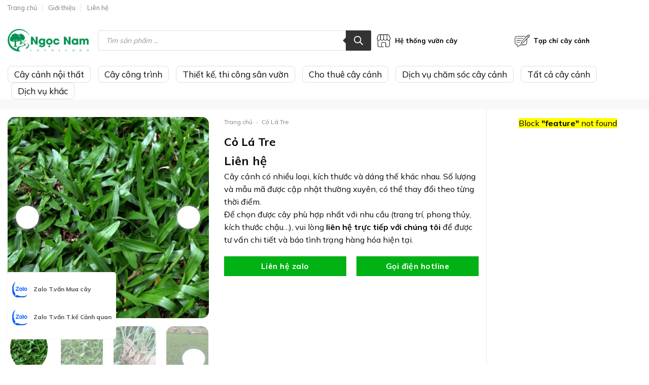

--- FILE ---
content_type: text/html; charset=UTF-8
request_url: https://ngocnamlandscape.com/co-la-tre/
body_size: 45761
content:
<!DOCTYPE html>
<!--[if IE 9 ]> <html lang="vi" prefix="og: https://ogp.me/ns#" class="ie9 loading-site no-js"> <![endif]-->
<!--[if IE 8 ]> <html lang="vi" prefix="og: https://ogp.me/ns#" class="ie8 loading-site no-js"> <![endif]-->
<!--[if (gte IE 9)|!(IE)]><!--><html lang="vi" prefix="og: https://ogp.me/ns#" class="loading-site no-js"> <!--<![endif]-->
<head>
	<meta charset="UTF-8" />
	<link rel="profile" href="http://gmpg.org/xfn/11" />
	<link rel="pingback" href="https://ngocnamlandscape.com/xmlrpc.php" />

	<script>(function(html){html.className = html.className.replace(/\bno-js\b/,'js')})(document.documentElement);</script>
<meta name="viewport" content="width=device-width, initial-scale=1, maximum-scale=1" />
<!-- Tối ưu hóa công cụ tìm kiếm bởi Rank Math PRO - https://rankmath.com/ -->
<title>Cỏ Lá Tre - Ngọc Nam Landscape</title>
<meta name="description" content="Bán Cỏ Lá Tre Hải Phòng Chắc chắn bạn đã từng một lần dạo bước trong công viên hoặc sân vận bóng không khỏi trầm trồ thán phục bãi cỏ xanh mướt ấn tượng"/>
<meta name="robots" content="index, follow, max-snippet:-1, max-video-preview:-1, max-image-preview:large"/>
<link rel="canonical" href="https://ngocnamlandscape.com/co-la-tre/" />
<meta property="og:locale" content="vi_VN" />
<meta property="og:type" content="product" />
<meta property="og:title" content="Cỏ Lá Tre - Ngọc Nam Landscape" />
<meta property="og:description" content="Bán Cỏ Lá Tre Hải Phòng Chắc chắn bạn đã từng một lần dạo bước trong công viên hoặc sân vận bóng không khỏi trầm trồ thán phục bãi cỏ xanh mướt ấn tượng" />
<meta property="og:url" content="https://ngocnamlandscape.com/co-la-tre/" />
<meta property="og:site_name" content="Ngọc Nam Landscape" />
<meta property="og:updated_time" content="2025-09-18T17:54:35+07:00" />
<meta property="og:image" content="https://ngocnamlandscape.com/wp-content/uploads/2025/08/co-la-tre-1.jpg" />
<meta property="og:image:secure_url" content="https://ngocnamlandscape.com/wp-content/uploads/2025/08/co-la-tre-1.jpg" />
<meta property="og:image:width" content="1134" />
<meta property="og:image:height" content="1134" />
<meta property="og:image:alt" content="Cỏ Lá Tre" />
<meta property="og:image:type" content="image/jpeg" />
<meta property="product:price:amount" content="0.00" />
<meta property="product:price:currency" content="VND" />
<meta property="product:availability" content="instock" />
<meta name="twitter:card" content="summary_large_image" />
<meta name="twitter:title" content="Cỏ Lá Tre - Ngọc Nam Landscape" />
<meta name="twitter:description" content="Bán Cỏ Lá Tre Hải Phòng Chắc chắn bạn đã từng một lần dạo bước trong công viên hoặc sân vận bóng không khỏi trầm trồ thán phục bãi cỏ xanh mướt ấn tượng" />
<meta name="twitter:image" content="https://ngocnamlandscape.com/wp-content/uploads/2025/08/co-la-tre-1.jpg" />
<meta name="twitter:label1" content="Giá" />
<meta name="twitter:data1" content="0&nbsp;&#8363;" />
<meta name="twitter:label2" content="Tình trạng sẵn có" />
<meta name="twitter:data2" content="Còn 1 trong kho" />
<script type="application/ld+json" class="rank-math-schema-pro">{"@context":"https://schema.org","@graph":[{"@type":"Organization","@id":"https://ngocnamlandscape.com/#organization","name":"Ng\u1ecdc Nam Landscape","url":"https://ngocnamlandscape.com","logo":{"@type":"ImageObject","@id":"https://ngocnamlandscape.com/#logo","url":"https://ngocnamlandscape.com/wp-content/uploads/2019/06/LOGO-150x49.png","contentUrl":"https://ngocnamlandscape.com/wp-content/uploads/2019/06/LOGO-150x49.png","caption":"Ng\u1ecdc Nam Landscape","inLanguage":"vi"}},{"@type":"WebSite","@id":"https://ngocnamlandscape.com/#website","url":"https://ngocnamlandscape.com","name":"Ng\u1ecdc Nam Landscape","publisher":{"@id":"https://ngocnamlandscape.com/#organization"},"inLanguage":"vi"},{"@type":"ImageObject","@id":"https://ngocnamlandscape.com/wp-content/uploads/2025/08/co-la-tre-1.jpg","url":"https://ngocnamlandscape.com/wp-content/uploads/2025/08/co-la-tre-1.jpg","width":"1134","height":"1134","inLanguage":"vi"},{"@type":"BreadcrumbList","@id":"https://ngocnamlandscape.com/co-la-tre/#breadcrumb","itemListElement":[{"@type":"ListItem","position":"1","item":{"@id":"https://ngocnamlandscape.com","name":"Trang ch\u1ee7"}},{"@type":"ListItem","position":"2","item":{"@id":"https://ngocnamlandscape.com/co-la-tre/","name":"C\u1ecf L\u00e1 Tre"}}]},{"@type":"ItemPage","@id":"https://ngocnamlandscape.com/co-la-tre/#webpage","url":"https://ngocnamlandscape.com/co-la-tre/","name":"C\u1ecf L\u00e1 Tre - Ng\u1ecdc Nam Landscape","datePublished":"2025-08-23T20:16:21+07:00","dateModified":"2025-09-18T17:54:35+07:00","isPartOf":{"@id":"https://ngocnamlandscape.com/#website"},"primaryImageOfPage":{"@id":"https://ngocnamlandscape.com/wp-content/uploads/2025/08/co-la-tre-1.jpg"},"inLanguage":"vi","breadcrumb":{"@id":"https://ngocnamlandscape.com/co-la-tre/#breadcrumb"}},{"@type":"Product","name":"C\u1ecf L\u00e1 Tre - Ng\u1ecdc Nam Landscape","description":"Ch\u1eafc ch\u1eafn b\u1ea1n \u0111\u00e3 t\u1eebng m\u1ed9t l\u1ea7n d\u1ea1o b\u01b0\u1edbc trong c\u00f4ng vi\u00ean ho\u1eb7c s\u00e2n v\u1eadn b\u00f3ng kh\u00f4ng kh\u1ecfi tr\u1ea7m tr\u1ed3 th\u00e1n ph\u1ee5c b\u00e3i c\u1ecf xanh m\u01b0\u1edbt \u1ea5n t\u01b0\u1ee3ng \u0111\u1eb7c bi\u1ec7t! \u0110\u00f3 ch\u00ednh l\u00e0 c\u1ecf l\u00e1 tre - lo\u1ea1i c\u00e2y c\u1ecf c\u00e2y tr\u1ed3ng vi\u1ec1n cho con ng\u01b0\u1eddi c\u1ea3m gi\u00e1c c\u1ef1c k\u00ec th\u01b0 gi\u00e3n m\u00e1t m\u1ebb khi ng\u1ed3i l\u00ean. B\u1ea1n mu\u1ed1n mua c\u00e2y c\u1ea3nh - c\u1ecf l\u00e1 tre H\u1ea3i Ph\u00f2ng h\u00e3y gh\u00e9 th\u0103m Ng\u1ecdc nam Landscape","sku":"NNLC_N-00157","category":"C\u00e2y c\u1ea3nh","mainEntityOfPage":{"@id":"https://ngocnamlandscape.com/co-la-tre/#webpage"},"image":[{"@type":"ImageObject","url":"https://ngocnamlandscape.com/wp-content/uploads/2025/08/co-la-tre-1.jpg","height":"1134","width":"1134"},{"@type":"ImageObject","url":"https://ngocnamlandscape.com/wp-content/uploads/2025/08/co-la-tre-1.jpg","height":"1134","width":"1134"},{"@type":"ImageObject","url":"https://ngocnamlandscape.com/wp-content/uploads/2025/08/co-la-tre-2.jpg","height":"1600","width":"2560"},{"@type":"ImageObject","url":"https://ngocnamlandscape.com/wp-content/uploads/2025/08/co-la-tre-3.jpg","height":"1280","width":"720"},{"@type":"ImageObject","url":"https://ngocnamlandscape.com/wp-content/uploads/2025/08/co-la-tre-4.jpg","height":"1920","width":"2560"}],"offers":{"@type":"Offer","price":"0","priceCurrency":"VND","priceValidUntil":"2026-12-31","availability":"https://schema.org/InStock","itemCondition":"NewCondition","url":"https://ngocnamlandscape.com/co-la-tre/","seller":{"@type":"Organization","@id":"https://ngocnamlandscape.com/","name":"Ng\u1ecdc Nam Landscape","url":"https://ngocnamlandscape.com"}},"@id":"https://ngocnamlandscape.com/co-la-tre/#richSnippet"}]}</script>
<!-- /Plugin SEO WordPress Rank Math -->

<link rel='dns-prefetch' href='//cdn.jsdelivr.net' />
<link rel='dns-prefetch' href='//fonts.googleapis.com' />
<link rel="alternate" type="application/rss+xml" title="Dòng thông tin Ngọc Nam Landscape &raquo;" href="https://ngocnamlandscape.com/feed/" />
<link rel="alternate" type="application/rss+xml" title="Ngọc Nam Landscape &raquo; Dòng bình luận" href="https://ngocnamlandscape.com/comments/feed/" />
<link rel="alternate" type="application/rss+xml" title="Ngọc Nam Landscape &raquo; Cỏ Lá Tre Dòng bình luận" href="https://ngocnamlandscape.com/co-la-tre/feed/" />
<link rel="alternate" title="oNhúng (JSON)" type="application/json+oembed" href="https://ngocnamlandscape.com/wp-json/oembed/1.0/embed?url=https%3A%2F%2Fngocnamlandscape.com%2Fco-la-tre%2F" />
<link rel="alternate" title="oNhúng (XML)" type="text/xml+oembed" href="https://ngocnamlandscape.com/wp-json/oembed/1.0/embed?url=https%3A%2F%2Fngocnamlandscape.com%2Fco-la-tre%2F&#038;format=xml" />
<link rel="prefetch" href="https://ngocnamlandscape.com/wp-content/themes/flatsome/assets/js/chunk.countup.fe2c1016.js" />
<link rel="prefetch" href="https://ngocnamlandscape.com/wp-content/themes/flatsome/assets/js/chunk.sticky-sidebar.a58a6557.js" />
<link rel="prefetch" href="https://ngocnamlandscape.com/wp-content/themes/flatsome/assets/js/chunk.tooltips.29144c1c.js" />
<link rel="prefetch" href="https://ngocnamlandscape.com/wp-content/themes/flatsome/assets/js/chunk.vendors-popups.947eca5c.js" />
<link rel="prefetch" href="https://ngocnamlandscape.com/wp-content/themes/flatsome/assets/js/chunk.vendors-slider.c7f2bd49.js" />
<style id='wp-img-auto-sizes-contain-inline-css' type='text/css'>
img:is([sizes=auto i],[sizes^="auto," i]){contain-intrinsic-size:3000px 1500px}
/*# sourceURL=wp-img-auto-sizes-contain-inline-css */
</style>

<style id='classic-theme-styles-inline-css' type='text/css'>
/*! This file is auto-generated */
.wp-block-button__link{color:#fff;background-color:#32373c;border-radius:9999px;box-shadow:none;text-decoration:none;padding:calc(.667em + 2px) calc(1.333em + 2px);font-size:1.125em}.wp-block-file__button{background:#32373c;color:#fff;text-decoration:none}
/*# sourceURL=/wp-includes/css/classic-themes.min.css */
</style>
<link rel='stylesheet' id='contact-form-7-css' href='https://ngocnamlandscape.com/wp-content/plugins/contact-form-7/includes/css/styles.css?ver=6.1.1' type='text/css' media='all' />
<link rel='stylesheet' id='uaf_client_css-css' href='https://ngocnamlandscape.com/wp-content/uploads/useanyfont/uaf.css?ver=1756315460' type='text/css' media='all' />
<link rel='stylesheet' id='photoswipe-css' href='https://ngocnamlandscape.com/wp-content/plugins/woocommerce/assets/css/photoswipe/photoswipe.min.css?ver=10.1.2' type='text/css' media='all' />
<link rel='stylesheet' id='photoswipe-default-skin-css' href='https://ngocnamlandscape.com/wp-content/plugins/woocommerce/assets/css/photoswipe/default-skin/default-skin.min.css?ver=10.1.2' type='text/css' media='all' />
<style id='woocommerce-inline-inline-css' type='text/css'>
.woocommerce form .form-row .required { visibility: visible; }
/*# sourceURL=woocommerce-inline-inline-css */
</style>
<link rel='stylesheet' id='brands-styles-css' href='https://ngocnamlandscape.com/wp-content/plugins/woocommerce/assets/css/brands.css?ver=10.1.2' type='text/css' media='all' />
<link rel='stylesheet' id='dgwt-wcas-style-css' href='https://ngocnamlandscape.com/wp-content/plugins/ajax-search-for-woocommerce/assets/css/style.min.css?ver=1.31.0' type='text/css' media='all' />
<link rel='stylesheet' id='flatsome-swatches-frontend-css' href='https://ngocnamlandscape.com/wp-content/themes/flatsome/assets/css/extensions/flatsome-swatches-frontend.css?ver=3.15.7' type='text/css' media='all' />
<link rel='stylesheet' id='lightslidercss-css' href='https://ngocnamlandscape.com/wp-content/themes/chau-cay/css/lightslider.css?ver=1.0.0' type='text/css' media='all' />
<link rel='stylesheet' id='lightgallerycss-css' href='https://ngocnamlandscape.com/wp-content/themes/chau-cay/css/lightgallery.css?ver=1.0.0' type='text/css' media='all' />
<link rel='stylesheet' id='flatsome-main-css' href='https://ngocnamlandscape.com/wp-content/themes/flatsome/assets/css/flatsome.css?ver=3.15.7' type='text/css' media='all' />
<style id='flatsome-main-inline-css' type='text/css'>
@font-face {
				font-family: "fl-icons";
				font-display: block;
				src: url(https://ngocnamlandscape.com/wp-content/themes/flatsome/assets/css/icons/fl-icons.eot?v=3.15.7);
				src:
					url(https://ngocnamlandscape.com/wp-content/themes/flatsome/assets/css/icons/fl-icons.eot#iefix?v=3.15.7) format("embedded-opentype"),
					url(https://ngocnamlandscape.com/wp-content/themes/flatsome/assets/css/icons/fl-icons.woff2?v=3.15.7) format("woff2"),
					url(https://ngocnamlandscape.com/wp-content/themes/flatsome/assets/css/icons/fl-icons.ttf?v=3.15.7) format("truetype"),
					url(https://ngocnamlandscape.com/wp-content/themes/flatsome/assets/css/icons/fl-icons.woff?v=3.15.7) format("woff"),
					url(https://ngocnamlandscape.com/wp-content/themes/flatsome/assets/css/icons/fl-icons.svg?v=3.15.7#fl-icons) format("svg");
			}
/*# sourceURL=flatsome-main-inline-css */
</style>
<link rel='stylesheet' id='flatsome-shop-css' href='https://ngocnamlandscape.com/wp-content/themes/flatsome/assets/css/flatsome-shop.css?ver=3.15.7' type='text/css' media='all' />
<link rel='stylesheet' id='flatsome-googlefonts-css' href='//fonts.googleapis.com/css?family=Mulish%3Aregular%2C700%2Cregular%2C500%2Cregular&#038;display=swap&#038;ver=3.9' type='text/css' media='all' />
<script type="text/javascript" src="https://ngocnamlandscape.com/wp-includes/js/jquery/jquery.min.js?ver=3.7.1" id="jquery-core-js"></script>
<script type="text/javascript" src="https://ngocnamlandscape.com/wp-content/plugins/woocommerce/assets/js/jquery-blockui/jquery.blockUI.min.js?ver=2.7.0-wc.10.1.2" id="jquery-blockui-js" defer="defer" data-wp-strategy="defer"></script>
<script type="text/javascript" id="wc-add-to-cart-js-extra">
/* <![CDATA[ */
var wc_add_to_cart_params = {"ajax_url":"/wp-admin/admin-ajax.php","wc_ajax_url":"/?wc-ajax=%%endpoint%%","i18n_view_cart":"Xem gi\u1ecf h\u00e0ng","cart_url":"https://ngocnamlandscape.com/gio-hang/","is_cart":"","cart_redirect_after_add":"no"};
//# sourceURL=wc-add-to-cart-js-extra
/* ]]> */
</script>
<script type="text/javascript" src="https://ngocnamlandscape.com/wp-content/plugins/woocommerce/assets/js/frontend/add-to-cart.min.js?ver=10.1.2" id="wc-add-to-cart-js" defer="defer" data-wp-strategy="defer"></script>
<script type="text/javascript" src="https://ngocnamlandscape.com/wp-content/plugins/woocommerce/assets/js/photoswipe/photoswipe.min.js?ver=4.1.1-wc.10.1.2" id="photoswipe-js" defer="defer" data-wp-strategy="defer"></script>
<script type="text/javascript" src="https://ngocnamlandscape.com/wp-content/plugins/woocommerce/assets/js/photoswipe/photoswipe-ui-default.min.js?ver=4.1.1-wc.10.1.2" id="photoswipe-ui-default-js" defer="defer" data-wp-strategy="defer"></script>
<script type="text/javascript" id="wc-single-product-js-extra">
/* <![CDATA[ */
var wc_single_product_params = {"i18n_required_rating_text":"Vui l\u00f2ng ch\u1ecdn m\u1ed9t m\u1ee9c \u0111\u00e1nh gi\u00e1","i18n_rating_options":["1 tr\u00ean 5 sao","2 tr\u00ean 5 sao","3 tr\u00ean 5 sao","4 tr\u00ean 5 sao","5 tr\u00ean 5 sao"],"i18n_product_gallery_trigger_text":"Xem th\u01b0 vi\u1ec7n \u1ea3nh to\u00e0n m\u00e0n h\u00ecnh","review_rating_required":"yes","flexslider":{"rtl":false,"animation":"slide","smoothHeight":true,"directionNav":false,"controlNav":"thumbnails","slideshow":false,"animationSpeed":500,"animationLoop":false,"allowOneSlide":false},"zoom_enabled":"","zoom_options":[],"photoswipe_enabled":"1","photoswipe_options":{"shareEl":false,"closeOnScroll":false,"history":false,"hideAnimationDuration":0,"showAnimationDuration":0},"flexslider_enabled":""};
//# sourceURL=wc-single-product-js-extra
/* ]]> */
</script>
<script type="text/javascript" src="https://ngocnamlandscape.com/wp-content/plugins/woocommerce/assets/js/frontend/single-product.min.js?ver=10.1.2" id="wc-single-product-js" defer="defer" data-wp-strategy="defer"></script>
<script type="text/javascript" src="https://ngocnamlandscape.com/wp-content/plugins/woocommerce/assets/js/js-cookie/js.cookie.min.js?ver=2.1.4-wc.10.1.2" id="js-cookie-js" defer="defer" data-wp-strategy="defer"></script>
<script type="text/javascript" id="woocommerce-js-extra">
/* <![CDATA[ */
var woocommerce_params = {"ajax_url":"/wp-admin/admin-ajax.php","wc_ajax_url":"/?wc-ajax=%%endpoint%%","i18n_password_show":"Hi\u1ec3n th\u1ecb m\u1eadt kh\u1ea9u","i18n_password_hide":"\u1ea8n m\u1eadt kh\u1ea9u"};
//# sourceURL=woocommerce-js-extra
/* ]]> */
</script>
<script type="text/javascript" src="https://ngocnamlandscape.com/wp-content/plugins/woocommerce/assets/js/frontend/woocommerce.min.js?ver=10.1.2" id="woocommerce-js" defer="defer" data-wp-strategy="defer"></script>
<link rel="https://api.w.org/" href="https://ngocnamlandscape.com/wp-json/" /><link rel="alternate" title="JSON" type="application/json" href="https://ngocnamlandscape.com/wp-json/wp/v2/product/10478" /><link rel="EditURI" type="application/rsd+xml" title="RSD" href="https://ngocnamlandscape.com/xmlrpc.php?rsd" />
<meta name="generator" content="WordPress 6.9" />
<link rel='shortlink' href='https://ngocnamlandscape.com/?p=10478' />
		<style>
			.dgwt-wcas-ico-magnifier,.dgwt-wcas-ico-magnifier-handler{max-width:20px}.dgwt-wcas-search-wrapp{max-width:600px}		</style>
			<style>
		.dgwt-wcas-flatsome-up {
			margin-top: -40vh;
		}

		#search-lightbox .dgwt-wcas-sf-wrapp input[type=search].dgwt-wcas-search-input {
			height: 60px;
			font-size: 20px;
		}

		#search-lightbox .dgwt-wcas-search-wrapp {
			-webkit-transition: all 100ms ease-in-out;
			-moz-transition: all 100ms ease-in-out;
			-ms-transition: all 100ms ease-in-out;
			-o-transition: all 100ms ease-in-out;
			transition: all 100ms ease-in-out;
		}

		#search-lightbox .dgwt-wcas-sf-wrapp .dgwt-wcas-search-submit:before {
			top: 21px;
		}

		.dgwt-wcas-overlay-mobile-on .mfp-wrap .mfp-content {
			width: 100vw;
		}

		.dgwt-wcas-overlay-mobile-on .mfp-wrap,
		.dgwt-wcas-overlay-mobile-on .mfp-close,
		.dgwt-wcas-overlay-mobile-on .nav-sidebar {
			display: none;
		}

		.dgwt-wcas-overlay-mobile-on .main-menu-overlay {
			display: none;
		}

		.dgwt-wcas-open .header-search-dropdown .nav-dropdown {
			opacity: 1;
			max-height: inherit;
			left: -15px !important;
		}

		.dgwt-wcas-open:not(.dgwt-wcas-theme-flatsome-dd-sc) .nav-right .header-search-dropdown .nav-dropdown {
			left: auto;
			/*right: -15px;*/
		}

		.dgwt-wcas-theme-flatsome .nav-dropdown .dgwt-wcas-search-wrapp {
			min-width: 450px;
		}

		.header-search-form {
			min-width: 250px;
		}
	</style>
	<style>.bg{opacity: 0; transition: opacity 1s; -webkit-transition: opacity 1s;} .bg-loaded{opacity: 1;}</style><!--[if IE]><link rel="stylesheet" type="text/css" href="https://ngocnamlandscape.com/wp-content/themes/flatsome/assets/css/ie-fallback.css"><script src="//cdnjs.cloudflare.com/ajax/libs/html5shiv/3.6.1/html5shiv.js"></script><script>var head = document.getElementsByTagName('head')[0],style = document.createElement('style');style.type = 'text/css';style.styleSheet.cssText = ':before,:after{content:none !important';head.appendChild(style);setTimeout(function(){head.removeChild(style);}, 0);</script><script src="https://ngocnamlandscape.com/wp-content/themes/flatsome/assets/libs/ie-flexibility.js"></script><![endif]--><!-- Google Tag Manager -->
<script>(function(w,d,s,l,i){w[l]=w[l]||[];w[l].push({'gtm.start':
new Date().getTime(),event:'gtm.js'});var f=d.getElementsByTagName(s)[0],
j=d.createElement(s),dl=l!='dataLayer'?'&l='+l:'';j.async=true;j.src=
'https://www.googletagmanager.com/gtm.js?id='+i+dl;f.parentNode.insertBefore(j,f);
})(window,document,'script','dataLayer','GTM-MWHKBF99');</script>
<!-- End Google Tag Manager -->
<meta name="google-site-verification" content="DXpQHYTnQB95bobWX7m0GF34AmCMFa9saOiLrEec8k0" />	<noscript><style>.woocommerce-product-gallery{ opacity: 1 !important; }</style></noscript>
	<link rel="icon" href="https://ngocnamlandscape.com/wp-content/uploads/2018/02/favico-ngocnamlandscape.png" sizes="32x32" />
<link rel="icon" href="https://ngocnamlandscape.com/wp-content/uploads/2018/02/favico-ngocnamlandscape.png" sizes="192x192" />
<link rel="apple-touch-icon" href="https://ngocnamlandscape.com/wp-content/uploads/2018/02/favico-ngocnamlandscape.png" />
<meta name="msapplication-TileImage" content="https://ngocnamlandscape.com/wp-content/uploads/2018/02/favico-ngocnamlandscape.png" />
<style id="custom-css" type="text/css">:root {--primary-color: #00b214;}.container-width, .full-width .ubermenu-nav, .container, .row{max-width: 1410px}.row.row-collapse{max-width: 1380px}.row.row-small{max-width: 1402.5px}.row.row-large{max-width: 1440px}.header-main{height: 100px}#logo img{max-height: 100px}#logo{width:160px;}.header-bottom{min-height: 54px}.header-top{min-height: 25px}.transparent .header-main{height: 30px}.transparent #logo img{max-height: 30px}.has-transparent + .page-title:first-of-type,.has-transparent + #main > .page-title,.has-transparent + #main > div > .page-title,.has-transparent + #main .page-header-wrapper:first-of-type .page-title{padding-top: 110px;}.header.show-on-scroll,.stuck .header-main{height:70px!important}.stuck #logo img{max-height: 70px!important}.search-form{ width: 100%;}.header-bg-color {background-color: rgba(255,255,255,0.9)}.header-bottom {background-color: #ffffff}.top-bar-nav > li > a{line-height: 9px }.header-main .nav > li > a{line-height: 15px }.stuck .header-main .nav > li > a{line-height: 50px }.header-bottom-nav > li > a{line-height: 11px }@media (max-width: 549px) {.header-main{height: 70px}#logo img{max-height: 70px}}.nav-dropdown{border-radius:5px}.nav-dropdown{font-size:100%}.nav-dropdown-has-arrow li.has-dropdown:after{border-bottom-color: #019251;}.nav .nav-dropdown{background-color: #019251}.header-top{background-color:#ffffff!important;}.blog-wrapper{background-color: #f7f7f7;}/* Color */.accordion-title.active, .has-icon-bg .icon .icon-inner,.logo a, .primary.is-underline, .primary.is-link, .badge-outline .badge-inner, .nav-outline > li.active> a,.nav-outline >li.active > a, .cart-icon strong,[data-color='primary'], .is-outline.primary{color: #00b214;}/* Color !important */[data-text-color="primary"]{color: #00b214!important;}/* Background Color */[data-text-bg="primary"]{background-color: #00b214;}/* Background */.scroll-to-bullets a,.featured-title, .label-new.menu-item > a:after, .nav-pagination > li > .current,.nav-pagination > li > span:hover,.nav-pagination > li > a:hover,.has-hover:hover .badge-outline .badge-inner,button[type="submit"], .button.wc-forward:not(.checkout):not(.checkout-button), .button.submit-button, .button.primary:not(.is-outline),.featured-table .title,.is-outline:hover, .has-icon:hover .icon-label,.nav-dropdown-bold .nav-column li > a:hover, .nav-dropdown.nav-dropdown-bold > li > a:hover, .nav-dropdown-bold.dark .nav-column li > a:hover, .nav-dropdown.nav-dropdown-bold.dark > li > a:hover, .header-vertical-menu__opener ,.is-outline:hover, .tagcloud a:hover,.grid-tools a, input[type='submit']:not(.is-form), .box-badge:hover .box-text, input.button.alt,.nav-box > li > a:hover,.nav-box > li.active > a,.nav-pills > li.active > a ,.current-dropdown .cart-icon strong, .cart-icon:hover strong, .nav-line-bottom > li > a:before, .nav-line-grow > li > a:before, .nav-line > li > a:before,.banner, .header-top, .slider-nav-circle .flickity-prev-next-button:hover svg, .slider-nav-circle .flickity-prev-next-button:hover .arrow, .primary.is-outline:hover, .button.primary:not(.is-outline), input[type='submit'].primary, input[type='submit'].primary, input[type='reset'].button, input[type='button'].primary, .badge-inner{background-color: #00b214;}/* Border */.nav-vertical.nav-tabs > li.active > a,.scroll-to-bullets a.active,.nav-pagination > li > .current,.nav-pagination > li > span:hover,.nav-pagination > li > a:hover,.has-hover:hover .badge-outline .badge-inner,.accordion-title.active,.featured-table,.is-outline:hover, .tagcloud a:hover,blockquote, .has-border, .cart-icon strong:after,.cart-icon strong,.blockUI:before, .processing:before,.loading-spin, .slider-nav-circle .flickity-prev-next-button:hover svg, .slider-nav-circle .flickity-prev-next-button:hover .arrow, .primary.is-outline:hover{border-color: #00b214}.nav-tabs > li.active > a{border-top-color: #00b214}.widget_shopping_cart_content .blockUI.blockOverlay:before { border-left-color: #00b214 }.woocommerce-checkout-review-order .blockUI.blockOverlay:before { border-left-color: #00b214 }/* Fill */.slider .flickity-prev-next-button:hover svg,.slider .flickity-prev-next-button:hover .arrow{fill: #00b214;}/* Background Color */[data-icon-label]:after, .secondary.is-underline:hover,.secondary.is-outline:hover,.icon-label,.button.secondary:not(.is-outline),.button.alt:not(.is-outline), .badge-inner.on-sale, .button.checkout, .single_add_to_cart_button, .current .breadcrumb-step{ background-color:#ff8c00; }[data-text-bg="secondary"]{background-color: #ff8c00;}/* Color */.secondary.is-underline,.secondary.is-link, .secondary.is-outline,.stars a.active, .star-rating:before, .woocommerce-page .star-rating:before,.star-rating span:before, .color-secondary{color: #ff8c00}/* Color !important */[data-text-color="secondary"]{color: #ff8c00!important;}/* Border */.secondary.is-outline:hover{border-color:#ff8c00}body{font-size: 100%;}@media screen and (max-width: 549px){body{font-size: 100%;}}body{font-family:"Mulish", sans-serif}body{font-weight: 0}body{color: #0a0a0a}.nav > li > a {font-family:"Mulish", sans-serif;}.mobile-sidebar-levels-2 .nav > li > ul > li > a {font-family:"Mulish", sans-serif;}.nav > li > a {font-weight: 500;}.mobile-sidebar-levels-2 .nav > li > ul > li > a {font-weight: 500;}h1,h2,h3,h4,h5,h6,.heading-font, .off-canvas-center .nav-sidebar.nav-vertical > li > a{font-family: "Mulish", sans-serif;}h1,h2,h3,h4,h5,h6,.heading-font,.banner h1,.banner h2{font-weight: 700;}h1,h2,h3,h4,h5,h6,.heading-font{color: #0a0a0a;}.breadcrumbs{text-transform: none;}button,.button{text-transform: none;}.nav > li > a, .links > li > a{text-transform: none;}.section-title span{text-transform: none;}h3.widget-title,span.widget-title{text-transform: none;}.alt-font{font-family: "Mulish", sans-serif;}.alt-font{font-weight: 0!important;}.header:not(.transparent) .header-bottom-nav.nav > li > a{color: #0a0a0a;}a{color: #00b214;}a:hover{color: #ff8c00;}.tagcloud a:hover{border-color: #ff8c00;background-color: #ff8c00;}.widget a{color: #0a0a0a;}.widget a:hover{color: #00b214;}.widget .tagcloud a:hover{border-color: #00b214; background-color: #00b214;}.is-divider{background-color: rgba(255,255,255,0);}.shop-page-title.featured-title .title-overlay{background-color: rgba(0,0,0,0.3);}.has-equal-box-heights .box-image {padding-top: 120%;}.star-rating span:before,.star-rating:before, .woocommerce-page .star-rating:before, .stars a:hover:after, .stars a.active:after{color: #019251}.shop-page-title.featured-title .title-bg{ background-image: url(https://ngocnamlandscape.com/wp-content/uploads/2025/08/co-la-tre-1.jpg)!important;}@media screen and (min-width: 550px){.products .box-vertical .box-image{min-width: 247px!important;width: 247px!important;}}.header-main .social-icons,.header-main .cart-icon strong,.header-main .menu-title,.header-main .header-button > .button.is-outline,.header-main .nav > li > a > i:not(.icon-angle-down){color: #000000!important;}.header-main .header-button > .button.is-outline,.header-main .cart-icon strong:after,.header-main .cart-icon strong{border-color: #000000!important;}.header-main .header-button > .button:not(.is-outline){background-color: #000000!important;}.header-main .current-dropdown .cart-icon strong,.header-main .header-button > .button:hover,.header-main .header-button > .button:hover i,.header-main .header-button > .button:hover span{color:#FFF!important;}.header-main .menu-title:hover,.header-main .social-icons a:hover,.header-main .header-button > .button.is-outline:hover,.header-main .nav > li > a:hover > i:not(.icon-angle-down){color: #00b214!important;}.header-main .current-dropdown .cart-icon strong,.header-main .header-button > .button:hover{background-color: #00b214!important;}.header-main .current-dropdown .cart-icon strong:after,.header-main .current-dropdown .cart-icon strong,.header-main .header-button > .button:hover{border-color: #00b214!important;}.absolute-footer, html{background-color: #ffffff}.label-new.menu-item > a:after{content:"New";}.label-hot.menu-item > a:after{content:"Hot";}.label-sale.menu-item > a:after{content:"Sale";}.label-popular.menu-item > a:after{content:"Popular";}</style>		<style type="text/css" id="wp-custom-css">
			.lSGallery{width:100% !important}
.tl_slide_photo_container #light-slider li a img{width:100%; border-radius:3px}
.tl_slide_photo_container #light-slider li {margin:0}
.tl_slide_photo_container .lSGallery li{margin-left:0px; margin-right:0px !important; padding-left:5px; padding-right:5px;  width:20% !important}

.tl_slide_photo_container .lSGallery li a img{border-radius:3px; border-top: 4px solid #717171;}
.tl_slide_photo_container .lSGallery {    margin-top: 15px !important;
    background: rgb(243, 243, 243);
    padding-top: 8px;}
.lSSlideOuter .lSPager.lSGallery li.active a img{border-top: 4px solid #000000}
.lSSlideOuter{margin-bottom:20px}
.thong-tin-them{border: 1px solid #ececec; margin-bottom:20px}
.thong-tin-them .chu-dau-tu, .thong-tin-them .dia-diem, .thong-tin-them .loai-hinh, .thong-tin-them .dien-tich-khu-dat, .thong-tin-them .dien-tich-xay-dung, .thong-tin-them .so-tang{ margin-left:0 !important; margin-right:0 !important;   display: inline-block; 
    padding: 10px;
    border-bottom: 1px solid #ececec;
    width: 50%;
    float: left;}
.blog-single .tieu-de{font-size:15px}
.thong-tin-them .row1{display:block; width:100%}
.thong-tin-them .row1 .clearboth{clear:both}
.thong-tin-them .cong-nang, .thong-tin-them .don-vi-thiet-ke, .thong-tin-them .muc-dau-tu, .thong-tin-them .nam-thuc-hien{display: block;
    padding: 10px;
    border-bottom: 1px solid #ececec;}
.thong-tin-them .value{padding-left:8px}
.thong-tin-them .dien-tich-khu-dat, .thong-tin-them .loai-hinh, .thong-tin-them .cong-nang, .thong-tin-them .muc-dau-tu{background:#fbfbfb}
.thong-tin-them .label{font-weight: 500;
    color: #000000;}
#breadcrumbs{    border-bottom: 1px solid #ececec;
    padding-bottom: 10px;
    margin-bottom: 15px;
    font-size: 14px;}
.thong-tin-lien-he ul li{margin-bottom:0; list-style:square}
.thong-tin-lien-he ul li .info{color:red}
.thong-tin-lien-he .ten-cong-ty{font-weight:500; color:black}
.thong-tin-lien-he .thong-tin{margin-bottom: 0;
    width: 50%;
    float: left;
    display: inline-block;}
.thong-tin-lien-he{background: #fbfbfb;
    padding: 15px;
    border-radius: 3px;
    margin-bottom: 20px;
    border: 1px dashed #000000;}
.thong-tin-lien-he .right {
    width: 50%;
    float: right;
    display: inline-block;
    background: #ffffff;
    padding: 10px;
    color: #000000;
    font-size: 15px;
}
.thong-tin-lien-he .clearboth{clear:both}
.list-news{width:100%; display:inline-block}
.form-custom input:not([type="submit"]) {
    background-color: #ffffff3d;
    border: unset;
    padding: 30px 15px;
    color: #ffffff;
}

.form-custom input::placeholder {
		color: #ffffffb5;
}

.form-custom input[type="submit"] {
		border-radius: 2px !important;
		padding-left:50px;
		padding-right: 50px;
}
/*Product custom*/
.star-rating:before {
		color:#616161 !important;
}
.box.product-small .price-wrapper del span {
		display: none;
}
.single-product .woocommerce-Price-amount {
		color: #009967 !important;
}

.box.product-small .price-wrapper del span, .row-sp .box.product-small .price-wrapper .price span, .archive .box.product-small .price del span, .archive .box.product-small .price span, .related .box.product-small .price span {
    color: #009967 !important;
    font-size: 16px !important;
}
.row-sp .box.product-small .product-title a, .archive .product-small.box .product-title a, .related .box.product-small .product-title a {
    color: #333333;
}
.ux-swatches--rounded * {
    padding: 0px 5px;
}

.row-sp .box.product-small .box-text .add-to-cart-button a, .archive .product-small.box .box-text .add-to-cart-button a, .related .box.product-small .box-text .add-to-cart-button a {
		width: 100%;
}

.badge-container.absolute.left.top.z-1 {
    right: 5px;
    left: unset;
    top: 5px;
    margin: 0;
}

.callout.badge.badge-circle {
    height: 1.8rem;
    border-radius: 4px;
}

.badge-inner.secondary.on-sale {
    border-radius: 4px;
    background-color: #920101;
    font-size: 14px;
    font-weight: 100;
}

/*Project Slider*/

.slider-projects button.flickity-button.flickity-prev-next-button.previous {
   	left: 1262px;
    top: 0px;
    height: 36px;
    width: 50px;
}

.slider-projects button.flickity-button.flickity-prev-next-button.next {
    left: 1346px;
    top: 0px;
    height: 36px;
    width: 50px;
}

.slider-projects .flickity-prev-next-button svg, .flickity-prev-next-button .arrow {
		fill: #ffffff !important;
		background: #019251;
		padding: 25%;
		border-radius: 0%;
}

.slider-projects .flickity-prev-next-button:disabled, button.flickity-prev-next-button[disabled] svg {
		opacity: 1 !important;
		background: unset;
}

.slider-projects .flickity-prev-next-button:disabled, button.flickity-prev-next-button[disabled] svg .arrow {
		fill: #000000 !important;
}

/*Project Title*/
.project__post .post-title {
	text-align: left;
	display: -webkit-box;
	-webkit-line-clamp: 2;
	-webkit-box-orient: vertical;
	overflow: hidden;
	height: 43px;
}

.bg_img.right {
		position: absolute;
    right: 0;
    top: -250px;
    z-index: -99;
    text-align: right;
}
.bg_img.right img {
		width: 300px;
}

.bg_img.left {
		position: absolute;
    left: 0;
    top: 0px;
		width: 300px;
}
.bg_img.left img {
		width: 300px;
}

/*CSS Proccess Timeline*/

.proccess {
		height: 160px;
}

.proccess .text.proccess-step {
	border-bottom: 1px solid var(--primary-color);
		padding-bottom: 7px;
		position: relative;
}

.proccess .text.proccess-step > p {
    width: 30px;
    height: 30px;
    margin: auto;
		margin-bottom: 10px;
    display: flex;
    justify-content: center;
    align-items: center;
    border-radius: 50%;
    font-size: 12pt;
		color: var(--primary-color);
    border: 1px solid var(--primary-color);
}

.proccess .text.proccess-step:after {
    content: " ";
    width: 15px;
    height: 15px;
    background-color: var(--primary-color);
    position: absolute;
    border-radius: 50%;
    left: 45%;
}

.proccess:hover .text.proccess-step > p {
		color: #ffffff;
    background-color: var(--primary-color);
}

.proccess .text.proccess-hint >p {
	opacity:0;		
}

.proccess:hover .text.proccess-hint > p {
		opacity:1;
    width: 200px;
		text-align: center;
		position: absolute;
    left: -30px;
		padding: 10px 0;
		margin: auto;
		border-radius: 4px;
		background-color: var(--primary-color);
		color: #ffffff;
		margin-top: 10px;
}
/*Laptop M*/
@media only screen and (max-width: 1024px) {
		.proccess:hover .text.proccess-hint.proccess-first > p {
				left: -20px;
		}
		.proccess:hover .text.proccess-hint.proccess-last > p {
				left: unset;
				right: -10px;
		}
}

/*Tablet*/
@media only screen and (max-width: 850px) {
	.proccess {
			width: 33%;	
	}
		
	.proccess .text.proccess-step:after {
				left: 47%;
		}
		
	.proccess:hover .text.proccess-hint > p {
				position: unset;
		}
}

/*Mobile*/
@media only screen and (max-width: 640px) {
		
.proccess,
.proccess .col-inner, .proccess-hint {
		position: inherit;
	}
	.proccess:hover .text.proccess-hint > p {
		width: 95vw;
		position: absolute;
		left:0 !important;
		right: 0 !important;
	}
}

/*CSS Project Timeline*/

.project {
		height: 300px;
}

.project,
.project .col-inner, 
.project .hint {
		position: inherit;
}

.project .step {
	border-bottom: 1px solid #DEE2E6;
		padding-bottom: 7px;
		position: relative;
}

.project .step > p {
    width: 150px;
    height: 150px;
    margin: auto;
    margin-bottom: 10px;
    display: flex;
    justify-content: center;
    align-items: center;
    border-radius: 50%;
    font-size: 20pt;
    color: #ffffff;
    background-color: #333333;
}

.project:hover .step:after {
    content: " ";
    width: 100%;
		height:2px;
    background-color: var(--primary-color);
    position: absolute;
    left: 0;
		bottom: -1px;
}

.project:hover .step > p {
		color: #ffffff;
    background-color: var(--primary-color);
}

.project .hint > p {
	opacity:0;		
}

.project:hover .hint > p {
		opacity:1;
    width: 100%;
		text-align: center;
		position: absolute;
    left: 0px;
		padding: 10px 0;
		margin: auto;
		margin-top: 10px;
}

/*Tablet*/
@media only screen and (max-width: 850px) {
	.project .step > p {
    width: 100px;
    height: 100px;
    font-size: 10pt;
	}
	.project .step > h6 {
		font-size: 7pt;
	}
}

/*Mobile*/
@media only screen and (max-width: 640px) {
		.project {
    width: 25%;
	}
	.project .step > p {
    width: 40px;
    height: 40px;
    font-size: 5pt;
	}
	.project .step > h6 {
		font-size: 4pt;
	}
	.project:hover .hint > p {
			padding: 10px;	
	}
}



.menu-content {
    gap: 20px;
    margin: auto;
    padding: 0px 20px;
    display: flex;
    -webkit-box-align: center;
    align-items: center;
    overflow: auto;
}.separator {
    width: 2px;
    min-width: 2px;
    height: 2px;
    border-radius: 50%;
    background: rgb(255, 255, 255);
}.menu-item {
    white-space: nowrap;
}
.header-block .icon-box{align-items: center;}
.header-block .icon-box .icon-box-text p{font-size: 13px;
    font-weight: bold;
    color: black;}
.header-main .img-avatar{    max-width: 35px;
    margin-right: 6px;}
.searchform-wrapper input{font-size: 14px;
    color: black;
    border-radius: 25px;
    box-shadow: none;
    border: 1px solid white;
		height: 43px;} .searchform .button.icon {
    margin: 0;
    color: black !important;
}
.header-main .header-wishlist-icon a{border: 1px solid black;
    color: black;
    line-height: 31px;}
.header-block .col{padding:0 3px}
.header-block .icon-box .icon-box-text{padding-left: 6px;}
.header-block .col{padding-bottom:0}
.searchform-wrapper input:focus{border: 1px solid red;
    box-shadow: 2px 2px 6px #a53354;}
.searchform-wrapper input::placeholder{color:black;}
.header-nav .account-item a{font-weight:bold;font-size:13px}
.header-bottom-nav li a{font-weight:normal; padding: 10px 12px;
    border: 1px solid rgb(223 223 223);
    border-radius: 8px;
    letter-spacing: 0;
    font-size: 14.5px;}.nav-spacing-large>li {
    margin: 0 7px;
}
.nav-dropdown>li>a {
    display: block;
    font-size: 15px;
    color: black;
}.has-dropdown .icon-angle-down{display:none}
.mega-menu ul li a, .mega-menu h4 a{border:none;}

.slider-section img{border-radius:10px}
.flickity-page-dots .dot{width:8px; height:8px}
.slider-section .flickity-prev-next-button{width:45px}
.slider-section .flickity-button svg{    padding: 14px;box-shadow: rgb(184, 193, 202) 0px 0px 10px;background:white; border-radius:99%}
.mega-menu ul li{margin-left:0}
.mega-menu h4{margin-bottom:15px; color: black;text-transform: uppercase;
    font-size: 15px;
    letter-spacing: 0;}
.mega-menu ul li a{padding:10px 0; font-weight: normal;
		color: black;}.mega-menu ul li{margin-bottom:15px}.header-bottom-nav li a:hover{font-weight:bold}
.mega-menu h4 a{font-weight: bold;padding-left:0; color:#000}
.sub-menu.nav-dropdown{border-bottom:4px solid orangered}
.mega-menu .row{margin: 0 auto!important;}
.mega-menu ul{margin-bottom:22px !important}
.section1 .cot1 .col-inner{background: rgb(205, 46, 82);
    border-radius: 20px;
    padding: 30px;}
.section1 .cot1 .col-inner .col-inner{background:none; padding:0;border-radius:0}.header-wrapper.stuck{box-shadow:none; background:white}
.nut-xem-tat-ca{background: rgb(255, 255, 255);
    color: rgb(208, 2, 27);
    padding: 12px 20px;
    border-radius: 6px;
    font-size: 16px;
    line-height: 23px;
    font-weight: 600;
    letter-spacing: 0;}
.section1 p{color:white; margin-bottom:10px}
.ux-timer-text{background: white;
    color: #c60000;
    padding: 5px;
    border-radius: 8px;
    font-size: 17px !important;}
.section1 .col{padding-bottom:40px}
.nut-xem-tat-ca:hover{background: white;
    box-shadow: none;
    color: black;
    box-shadow: 2px 2px 10px #0000002e;}
.product-small.box{background: white;
    border-radius: 14px;}
.product-small.box .box-image{border-top-left-radius:14px;border-top-right-radius:14px}
.product-small .wishlist-button{border:none !important}
.product-small .wishlist-button i{color: black;}
.product-small .wishlist-button:hover i{color:white} .label-sale-con-lai{display:none}
.section1 .label-sale-con-lai{display:block}
.yith-wcwl-add-button span{font-size:11px}
.product-small .product-title a{overflow: hidden;
    text-overflow: ellipsis;
    display: -webkit-box;
    -webkit-line-clamp: 2;
    -webkit-box-orient: vertical;
    font-size: 12px;
    line-height: 24px;    color: black;}.star-rating:before, .woocommerce-page .star-rating:before,.star-rating span:before {
				color: rgba(0, 0, 0, 0.25);}.star-rating{font-size:13px; line-height:15px}
.label-sale-con-lai{
    width: 100%;
    background-image: url(/wp-content/uploads/2023/03/progress-1.jpg);
    background-repeat: no-repeat;
    background-size: cover;
    font-size: 12px;
    color: white;
    text-align: left;
    padding-left: 10px;
    padding-top: 1px;
    padding: 2px 0 0 11px;
    border-radius: 30px;
    background-position-x: center;}.product-small.box .price-wrapper .price ins {
    order: 1;
} .price-wrapper .price del {
    order: 2;
} .price-wrapper .price {margin:7px 0 ; display: flex;justify-content: center;
    flex-direction: row;
    align-items: flex-end;
}
.product-info .phan-tram-km{position: absolute;
    margin-top: -31px;
    left: 33%;}
.product-info .price-wrapper .price{align-items: center;justify-content: left;}
.product-summary .woocommerce-Price-currencySymbol {
    font-family: 'SVN-Mont',sans-serif;
    font-weight: normal;
}
.product-small .price del{margin-left:5px}
.product-info .price del{font-size:17px;}
.product-info .price ins{margin-right:10px}
.product-small .price bdi{font-size:14px;}
.price-wrapper .review-count {
    font-size: 14px;
    color: black;
    opacity: 1;
}
.flickity-prev-next-button svg{background: rgb(255, 255, 255);
    box-shadow: rgb(184, 193, 202) 0px 0px 10px;
    border-radius: 99%;
		padding: 10px;opacity:1} .flickity-prev-next-button{opacity:1; width:45px}
.product-small .pwb-brand-shortcode a{text-transform: uppercase;
    color: #000;
    font-size: 15px;
    font-weight: 600;}
.section1 .row2 img{border-radius:8px}
.section1 .large-12{padding-bottom:20px}
.section2 h2{font-style: normal;
    font-weight: 700;
    line-height: 36px;
    letter-spacing: 0em;
    text-align: center;color: black}
.section1 .col.large-2{padding-bottom:5px}
.badge-container{margin:10px}
.key-box li a{background: rgb(246, 246, 246);
    padding: 10px 20px;
    border-radius: 38px;
    border: 1px solid #ebebeb;
    font-size: 14px;
		color: black;}.key-box li a:hover{font-weight:bold;}
.key-box ul{display:inline-block;}
.key-box ul li{display: inline-block;
    margin: 14px 2px;}
.badge-container .badge-inner{background:black; border-radius:99%; color:white;font-weight:normal; letter-spacing:0}.hover-slide-in{margin-bottom: 40%;}
a.quick-view:hover, .xem-xem-them:hover{background: linear-gradient(90deg, rgb(255, 212, 0) 0%, rgb(199, 49, 48) 50.52%, rgb(102, 54, 149) 99.61%) !important;color:white}
a.quick-view{border-radius: 26px;
    border: none;
    background: rgb(0, 0, 0) !important;
    color: rgb(255, 255, 255) !important;
    width: auto;
    padding: 8px 15px;
    font-size: 13px;
    text-transform: none;
    font-weight: 600;}
.hover-slide-in{justify-content: center !important;}
.xem-xem-them{padding: 5px 30px !important;
    font-size: 15px;
    letter-spacing: 0;
    font-weight: 7600;
    color: black !important;}
a.quick-view:hover, .xem-xem-them:hover{background: linear-gradient(90deg, rgb(255, 212, 0) 0%, rgb(199, 49, 48) 50.52%, rgb(102, 54, 149) 99.61%) !important;color:white !important;border:2px solid white !important}
.product-category .col-inner{border:1px solid rgb(225 225 225);
    border-radius: 10px;
}
.product-category .box .box-image{padding: 15px 15px 0 15px;}
.product-category .box .header-title{color:black;text-transform: none;font-size:14px;
    letter-spacing: 0;
    font-weight: normal;}
.product-category .box:hover .header-title{font-weight:700;}.product-category .box:hover{transition:all linear 0.2s;margin-top:-2px}.product-category .box{transition:all linear 0.2s}
.product-category .box .box-text{    padding-left: 0;
		padding-right: 0;}.product-small .pwb-brand-shortcode a:hover{text-decoration:underline}
.ux-swatches-in-loop{display:none}
.product-small:hover .ux-swatches-in-loop{display:flex;position:absolute;top:-35px;}
.section2 .large-3 .img{transition-duration: 0.2s;}
.section2 .large-4 .img:hover, .section1 .large-2 .img:hover, .section2 .large-3 .img:hover{margin-top: -4px;
    transition-duration: 0.2s;}
.section2 .large-4 img{border-radius:8px}
.ux-swatches-in-loop .ux-swatch{margin-left:0 !important;margin-right:0 !important;
    box-shadow: 0 0 0 0.1rem #db0404;
    background: #ffffff;
    font-size: 10px;
    letter-spacing: 0;
    font-weight: 600;
    color: black;
    box-shadow: none;
    border: 1px solid #9b9b9b;
}.ux-swatches-in-loop .ux-swatch.selected {
box-shadow:none !important;
background:red;color:white;
}

.phan-tram-km{z-index: 0;background-color: rgb(199, 49, 48);
    border-radius: 3px 4px 4px 3px;
    border-left: 1px solid rgb(199, 49, 48);
    margin-left: 19px;
    position: relative;
    color: rgb(255 255 255);
    font-weight: 700;
    font-size: 13px;
    font-weight: 600;
    margin-right: 7px;
    padding: 1.1px 4px;}
.phan-tram-km:after{ content: "";
    position: absolute;
    transform-origin: left top;
    transform: rotate(45deg);
    background: rgb(199, 49, 48);
    top: -1px;
    left: 2px;
    height: 16px;
    width: 16.5px;
    border-radius: 3px;
    z-index: -1;}
.product-short-description{margin-top: 20px;
    font-size: 15px;
    color: black;
    letter-spacing: 0;}
.single_add_to_cart_button{hanging-punctuation:55px;background: #000 !important;
    border: 1px solid black !important;
    text-transform: none;
    font-weight: normal;
    letter-spacing: 0;
    padding: 5px 50px;
    border-radius: 45px;
}
.buy_now_button{height:55px;background: linear-gradient(90deg,#ffd400,#c73130 50.52%,#663695 99.61%);
    border-radius: 30px;
    padding: 6px 30px;
    font-weight: 600;
		letter-spacing: 0;border: 1px solid #f2ae0b;}.buy_now_button:hover{box-shadow:none}.product-summary .quantity {margin-right:5px;
    margin-bottom: 1em;
    border: 2px solid #e8e8e8;
    border-radius: 40px;
    height: 55px;
}.button.is-form:hover{box-shadow:none}
.yith-wcwl-add-button span {
    font-size: 15px;
    letter-spacing: 0;
    color: black;
}
.tieu-chi-section .icon-box svg{color:black;}
.tieu-chi-section .icon-box .icon-box-text p{color:black;font-size:15px}
.tieu-chi-section .icon-box .icon-box-text {
    padding-left: 9px;
}::-webkit-scrollbar {
	width: 6px;
	background-color: #F5F5F5;
}::-webkit-scrollbar-thumb {
	background-color:#e67e22;border-radius:5px; height:200px;opacity:0.6
}.ux-swatch {
    border: 1px solid #d6d6d6;
		border-radius: 8px;}.ux-swatch--label {font-size:13px;color: black;}.variations_form .ux-swatch.selected {
    font-weight: bold;
}.woocommerce-variation-price {
    border-top: 0;
    font-size: 17px;
    padding: 7.5px 0;
    padding-top: 0;
}.product-thumbnails .is-nav-selected a img {border-radius: 99%;padding:5px}.product-gallery-slider img, .product-thumbnails img {
    width: 100%;
    border-radius: 14px;
}.product-gallery, .product-thumbnails .col {
    padding-bottom: 20px!important;
}
.banner-slider .col{padding-bottom:0}
.tieu-chi-section .icon-box .icon-box-text{font-size:14px;color:black}
.banner-slider{margin-top:30px}
.tieu-chi-section{margin-top:10px}.product-thumbnails .is-nav-selected a, .product-thumbnails a:hover{border:none !important}
.tieu-chi-section .col{padding-bottom:3px}
.quantity .button.minus {
    background: none;
    border: none;
    height: 55px;
    width: 40px; font-weight: bold;   color: black;
    font-size: 20px;
}
.quantity .button.plus {
    background: none;
    border: none;
    width: 40px;
    height: 55px;
    font-weight: bold;
    color: black;
    font-size: 20px;
}
.tabbed-content ul li a{font-size:14px; letter-spacing:0}
.tabbed-content ul li.active a{font-weight:bold;color:black}
.tabbed-content ul li{margin: 0 25px;}
.tabbed-content ul li:hover{margin-top:-2px;transition:all linear 0.1s}
.tabbed-content ul li{transition:all linear 0.1s}.woocommerce-result-count {
       font-size: 14px;
    color: #2d2d2d;
}.woocommerce-ordering, .woocommerce-ordering select {
    display: inline-block;
    font-size: 13px;
    color: #2a2a2a;
    border-radius: 25px;
}
.archive h1.shop-page-title{color:#222;font-size: 25px;
    line-height: 25px;
    text-transform: uppercase;
    font-weight: 700;
    text-align: left;}
.breadcrumbs {
    color: #797979;   
    font-size: 13px;font-weight:normal
}
.bapf_head h3{margin-bottom:15px; font-size:14px;color:black}
.bapf_sfilter .bapf_colaps_smb{
    right: 15%;
      font-size: 11px;
}.bapf_sfilter.bapf_ckbox label{font-size: 14px;
    font-weight: normal;}.bapf_sfilter.bapf_ckbox input[type=checkbox] {
    border-radius: 5px;
    border: 1px solid #cecece;
    margin-bottom: 12px;
}.bapf_show_hide {
    cursor: pointer;
    font-size: 13px;
    color: #272727;
    text-decoration: underline;
}
.woocommerce-pagination li a{    border: none;
    color: #636363;
    font-weight: normal;}
.nav-pagination>li>.current{border: 1px solid #262626;
    background: none !important;
    color: #262626;
    font-weight: normal;}.product-info {
    padding-top: 0; padding-left:50px
}.product-info .breadcrumbs {
    font-size: 13px;
    margin: 0;
}
.product-info .product-title{font-size: 20px;
    color: black;}
.product-info .pwb-text-before-brands-links, .product-info .is-divider{ display: none;
}
.woocommerce-product-rating {
		font-size: 14px;}
.product-info .ma-sp{font-size: 14px;
    margin-left: 15px;color:black;}
.product-info .ma-sp .label{font-weight: bold;
    margin-right: 5px;}
.product-info .thuoc-tinh{margin-left:15px; font-weight: bold;
    color: black;font-size:14px}
.product-info .thuoc-tinh a{font-weight:normal}
.pwb-single-product-brands a:hover{text-decoration:underline}.qua-tang-box .row-gift {
display: block;
    margin-bottom: 5px;
    font-size: 13px;
    font-weight: 500;
    color: #2d2d2d;
}.qua-tang-box .row-gift .label {border: 1px solid;
    font-size: 13px;
    padding: 2px 5px;
    color: #dd0000;
    margin-right: 9px;
    min-width: 75px;
    display: inline-block;
}
.pwb-single-product-brands a{text-transform:uppercase;    color: rgb(176, 16, 15);
    font-weight: bold;
    margin-bottom: 5px;font-size:14px}
.footer1 .large-12 .col-inner{background: linear-gradient(90deg, rgb(255, 212, 0) 0%, rgb(199, 49, 48) 50.52%, rgb(102, 54, 149) 99.61%);
    border: none;
    color: rgb(255, 255, 255) !important;padding:20px 100px;border-radius:14px}
.footer1 .large-12 .col-inner .col-inner{background:none; padding:0;border-radius:0}
.form-email input{margin: 0;
    border-radius: 40px;
    height: 45px;
    background: #ffffff8c;
    border: none;
    box-shadow: none;padding-left:20px}
.form-email input::placeholder{color:white;font-size:14px}
.form-email input[type=submit]{position: absolute;
    right: 0;
    top: 0;
    background: none;font-size: 17px !important;
		letter-spacing: 0;} .wpcf7-spinner{display:none}
.footer1 .large-12 .col p{font-size: 14px;
    font-style: normal;
    font-weight: 400;
    line-height: 20px;margin-bottom:0}
.footer1 h2{font-size: 25px;
    font-style: normal;
    font-weight: 700;
    line-height: 36px;
    text-transform: uppercase;margin-bottom:4px;color:white}
form{margin-bottom:0}
.form-email input:focus{box-shadow: none;
    border: 2px solid white;background:#ffffff82!important}
.footer1{padding-bottom:0 !important}
.footer1 .large-12{padding-bottom:17px}
.footer2 .col.large-3{flex-basis:20%; max-width:20%}
.footer2 h3{margin-bottom:12px; color: rgb(0, 0, 0);
    font-size: 14px;
    text-transform: uppercase;
    font-weight: 600;}
.footer2 ul li{list-style:none; margin-left:0}
.footer2 ul li a{font-size:14px;color:rgb(0, 0, 0)}.absolute-footer {
    color: rgb(0, 0, 0);
		font-size: 14px;}
.list-post .post-item .post-title{margin-bottom: 5px;
    font-weight: 600;
    font-size: 16px;
    color: black;
}.box-blog-post .is-divider{display:none}
.list-post .post-item{padding-bottom:10px}
.footer2 ul li a:hover{font-weight:bold}
.footer2 p{font-size:14px;}
.footer1 .row{align-items: center;}
.footer1 .large-12 .col{padding-bottom:0}
a.back-to-top{background:red !important; color:white !important;border:none !important}
.quantity input[type=number] {
    width: 40px;
    height: 48px;
    border: none;
    font-weight: bold;
    font-size: 20px;
}
.single_add_to_cart_button:before{content: "";
    width: 30px;
    height: 30px;
    display: inline-block;
    background-image: url(/wp-content/uploads/2023/03/cart-icon.svg);
    background-repeat: no-repeat;
    background-size: 23px;
    background-position-y: center;
    background-position-x: center;
    top: 8px;
    position: inherit;}
.banner-slider .flickity-slider .row{width:33.33% !important; opacity:1;margin-left: -5px !important; margin-right:-5px !important}
.qua-tang-box{display: block;
    margin-bottom: 25px;
    margin-top: 10px;}.product-section {margin-bottom:20px;
    border-top: 0;
}
div#reviews.woocommerce-Reviews, .devvn_prod_cmt{max-width:100%}
.product-section h5.mt, .related h3, .woocommerce #reviews #comments h2{
    margin-top: 0px;
    font-size: 24px;
    font-weight: 700;
    line-height: 35px;
    letter-spacing: 0;
    color: black;
    text-transform: none;
}
.single-product .panel.entry-content {
    color: black;
    font-size: 15px;
}
#comments a.btn-reviews-now {
    background-color: #000000;
    color: #fff;
    border-radius: 30px;
    text-transform: none;
    font-weight: 600;
}span.devvn_num_reviews {
    color: #414141;
    font-size: 14px;
}
body.woocommerce #reviews #comments ol.commentlist li .comment-text .devvn_review_mid p {
    color: black;
    font-size: 14px;
}strong.woocommerce-review__author {
		font-weight: 600;}
.devvn_review_bottom{font-size:14px}div#reviews.woocommerce-Reviews{border-bottom:none; margin-bottom:0 !important}body .devvn_review_mid .star-rating{font-size:13px}
.devvn_cmt_box >strong {
    text-transform: capitalize;
    font-weight: 700;
    color: black;
    font-size: 15px;
}button#devvn_cmt_submit, button#devvn_cmt_replysubmit{background:black;color:white;text-transform:none; font-weight:600}span.devvn_perc_rating{background: linear-gradient(90deg, rgb(255, 212, 0) 0%, rgb(199, 49, 48) 50.52%, rgb(102, 54, 149) 99.61%);}.devvn_cmt_lheader_left span {
    color: black;
}
#devvn_cmt_search {
    box-shadow: none;
    font-size: 15px;
}
.related .phan-tram-km:after {
    top: -1px;
    left: 1px;
		height: 15px;}
.sticky-add-to-cart--active{width: auto;
    flex-basis: 1366px;
    max-width: 1366px;
    margin: 0 auto;border: 1px solid rgb(239, 239, 239);
    box-shadow: rgba(0, 0, 0, 0.1) 0px 2px 14px;
    border-radius: 10px;
    background: rgb(255, 255, 255);
    padding: 12px;
    margin-bottom: 24px}
.sticky-add-to-cart__product .product-title-small {
      font-weight: normal;min-width:350px;
    color: black;max-width: 350px;
}
.sticky-add-to-cart__product .price-wrapper{margin-right:20px}
.product-summary .quantity{margin-bottom:0 !important}
.single_add_to_cart_button{margin-right:7px}
.sticky-add-to-cart__product .product-title-small strong{font-weight:600}
.sticky-add-to-cart--active button{margin-right:7px !important}.z-1 {
    z-index: 18;
}
.blog-single .entry-image img{border-radius:20px}
.blog-single .entry-content img{
    border-radius: 20px;
		display: block; 
		margin-left: auto; 
		margin-right: auto;
}

figcaption{font-size: 12px;
    font-style: italic;
    text-align: center;
    margin-bottom: 10px;}
.sp-lien-quan .box-text{text-align:center}
.sp-lien-quan h4{margin-bottom: 10px;
    font-size: 13px;
    font-weight: 600;
    color: black;
    line-height: 21px;
    overflow: hidden;
    height: 40px;}
.blog-archive .page-title {
    font-weight: 600;
    font-size: 60px;
    line-height: 86px;
    margin-bottom: 0;
    color: black;
    letter-spacing: 0;
    text-align: left;
}
.blog-archive .taxonomy-description{    text-align: left;
    font-size: 15px;
    color: black;}
.blog-archive .post-item{    padding: 0 6px 10px;}
.blog-archive .post-item .post-title{margin-bottom: 5px;
    font-weight: 600;
    font-size: 16px;color:black;}
.top-search .large-12{padding-bottom:0}
.top-search .large-12 .col-inner{border-radius:20px}
.top-search .searchform-wrapper{max-width:500px}
.top-search .searchform .button.icon i{color:white}
span.widget-title {
    font-size: 1em;
    font-weight: 600;
    font-weight: bold;
    font-size: 24px;
    text-transform: none;
    letter-spacing: 0;
    color: black;
    display: block;
    margin-bottom: 15px;
}
.widget_nav_menu ul li{border-top:none !important;}
.widget_nav_menu ul li{white-space: normal !important;}
.cot2 .widget_nav_menu ul li a{font-size:15px;}
.cot2 .widget_nav_menu ul li{white-space: normal !important;
    list-style: disc;
    margin-left: 20px;
    color: black;white-space: normal !important;}
.cot2 span.widget-title{font-size:19px}
.lien-he-section .icon-box p{margin-bottom:0;font-size:15px;}
.lien-he-section .icon-box p strong{font-size:17px;font-weight:600}
#cart-popup h4{letter-spacing: 0;
    font-size: 20px;
    color: black;
}
.widget_shopping_cart_content li a{font-size:14px;color:black;}
.widget_shopping_cart .button {
    margin: 0.5em 0 0;
    width: 100%;
    border-radius: 40px;
    background: black;
    text-transform: none;
    font-weight: normal;
    letter-spacing: 0;
    font-size: 15px;
}
.widget_shopping_cart .button.checkout{background: linear-gradient(90deg,#ffd400,#c73130 50.52%,#663695 99.61%);}.checkout-breadcrumbs a{font-size:20px}
.shop_table_responsive th{text-transform: uppercase;
    letter-spacing: 0;
    font-weight: normal;
    color: black;}
.cart_totals th.product-name {
    font-weight: normal;
    color: black;
    letter-spacing: 0;
}.cart_totals .button {
    display: block;
    margin-right: 0;
    min-width: 100%;
    background: linear-gradient(90deg, rgb(255, 212, 0) 0%, rgb(199, 49, 48) 50.52%, rgb(102, 54, 149) 99.61%);
    border-radius: 30px;
    padding: 7px;
    font-weight: 600;
    letter-spacing: 0;
    text-transform: none;
    border: 1px solid #ec9e0f;
}
.checkout_coupon input{font-size: 13px;
    box-shadow: none;
    border-radius: 30px;
    height: 45px;}
.checkout_coupon .button{background: #dadada;
    border-radius: 40px;
    padding: 8px 10px;
    text-shadow: none;
    font-weight: 600;
    color: black;
    letter-spacing: 0;}
.shop_table_responsive .button{font-weight: normal;
    letter-spacing: 0;
    font-size: 15px;
    border-radius: 30px;}

form.checkout h3 {
       padding-top: 10px;
    text-transform:uppercase;
    color: black;
    margin-bottom: 15px;
    display: block;
}.has-border {
		border: 2px solid #000000;}
.payment_box p{font-size:14px;color:black;}.woocommerce-privacy-policy-text{color:black;}
.woocommerce-checkout-payment .button{background: black;
    font-weight: 600;
    border-radius: 40px;
    padding: 10px 50px;}
.woocommerce-billing-fields__field-wrapper input, .form-row .fl-is-active select, .fl-labels .form-row textarea{border-radius: 8px;
    font-size: 15px;
    color: black;
    box-shadow: none;}
.widget_nav_menu ul li a{color:black;font-size:16px}h1.entry-title.mb {
    font-weight: 600;
    font-size: 30px;
    line-height: 40px;
    margin: 16px 0px;
    text-transform: none;
    letter-spacing: 0;
    color: black;
}
.page-inner{font-size:16px;color:black;}
.top-search .banner .banner-bg, .top-search .banner, .top-search .banner-inner{border-radius: 20px;}
.nav-pagination li a{border:None !important}
.blog-archive .large-12{padding-bottom:0}
.blog-archive .post-item .box-image{border-radius:8px}
.bai-viet-lien-quan h3, .sp-lien-quan h3{font-weight: 700;
    font-size: 25px;
    line-height: 36px;
    text-align: center;
    text-transform: uppercase;
    margin-bottom: 39px;color:black;}.bai-viet-lien-quan {
    margin-top: 15px;
}
.bai-viet-lien-quan h3 {
    color: black;
}
.bai-viet-lien-quan ul {
    margin-bottom: 0;
    display: inline-block;
    width: 100%;
}
.bai-viet-lien-quan ul li {margin-bottom:25px;
    list-style: none;
    width: 33.33%;
    color: graytext;
    float: left;
    padding-left: 7px;
    padding-right: 7px;
}
.bai-viet-lien-quan ul li .box-image img {
    height: 250px;
    border-radius: 7px;
    object-fit: cover;
    object-position: center;
}
.list-post .post-item .box-image{border-radius:8px}
.bai-viet-lien-quan .tom-tat{font-size: 14px;
    overflow: hidden;
    height: 45px;}
.bai-viet-lien-quan h4 {
		margin-bottom: 8px;
    font-weight: 600;
    font-size: 16px;
    line-height: 130%;
    color: black;
    padding-top: 9px;
    overflow: hidden;
}

.rank-math-breadcrumb p{font-size:12px;color:gray;text-align:left;}
.rank-math-breadcrumb a{color:gray;}
.blog-single .entry-title{font-size: 30px;
    font-weight: 700;
    text-align: left;
		color: black;}.is-divider{display:none}
.blog-single .entry-meta{text-align: left;
    text-transform: none;
    letter-spacing: 0;
    color: gray;
    font-size: 13px;}
.blog-single .entry-content{max-width: 1020px;
    margin: 0 auto;
    text-align: justify;}

.entry-content h2{color:black;font-size:20px;}
.entry-content h3{color:black;font-size:19px;}
.entry-content h4{color:black;font-size:18px;}
.entry-content h5{color:black;font-size:17px;}

.thong-bao {

    background: #fbfbfb;
    padding: 15px;
    border-radius: 3px;
    margin-bottom: 20px;
    border: 1px dashed #000000;}

.entry-content p, .entry-content ul li, .entry-content a{font-size:16px;color:#050505}
.archive h1.shop-page-title {
    text-align: center;
}
.pwb-az-listing-row {
    padding-bottom: 20px;
    border-bottom: 1px dashed #c5c5c5;
}
.list-post5 .post-item .post-title{font-size: 25px;}
.list-post5 .post-item .from_the_blog_excerpt {font-size:15px;color:gray;}
.list-post5 .post-item .box-image{border-radius:8px}
.bai-viet2 h2{margin-bottom:35px}
.bai-viet2 ul li a:hover{border:2px solid black;font-weight:bold}
.list-post6 .post-item .box-image{border-radius:14px}
.bai-viet1{padding-bottom:0px !important}
.list-post6 .post-item .post-title{ font-weight: 600;
		font-size: 19px;}.bai-viet2 ul{display:inline-block}
.bai-viet2 ul li{margin-bottom:25px;display:inline-block;list-style:none; margin-left:0;margin-right:10px}
.bai-viet2 ul li a{background: rgb(255, 255, 255);
    border: 1px solid rgb(223, 223, 223);
    border-radius: 10px;
    font-size: 15px;
    color: black;
    padding: 8px 20px;} .pwb-az-listing{padding-left:15px;padding-right:15px}.pwb-az-listing-title {margin-bottom:10px; border-bottom:none;
    font-size: 35px;
    color: black;
}
.slider-thuong-hieu .flickity-prev-next-button{width:40px;top:17%}.pwb-az-listing-col>a{color:black;}
.pwb-az-listing-header li {float:none;
    margin-left: 0 !important;
    margin-right: 10px !important;
}.pwb-az-listing-header ul{text-align:center}.pwb-az-listing-header a{padding:0 7px}





























.searchform .button:hover{box-shadow:0px 0px 0px gray}
.searchform .button{    border-top-right-radius: 4px;
    border-bottom-right-radius: 4px;}
.blog-single .large-3 #secondary, .blog-archive .large-3 #secondary, .page-right-sidebar .large-3 #secondary{border-radius:4px; background:white; padding: 15px;}

.devvn-popup-title, .popup-customer-info-group .devvn-order-btn, a.devvn_buy_now_style{background: #009911;
    background: -moz-linear-gradient(top,#c69a39 0%,#c19a4b 100%);
    background: -webkit-linear-gradient(top,#009911 0%,#009911 100%);
    background: linear-gradient(to bottom,#009911 0%,#009911 100%);}
a.devvn_buy_now_style{max-width:100%}
input[type='tel'], input[type='text'], textarea{border-radius:4px; box-shadow:0px 0px 0px gray}
.page-right-sidebar .button span{font-weight:normal}
.wpcf7 input[type='submit']{font-weight: normal;
    border-radius: 38px;
    text-transform: none;}
.blog-single .large-9 .article-inner,.page-right-sidebar .page-inner {background:white; border-radius:4px; padding:20px}.page-wrapper {
    padding-top: 20px;
    padding-bottom: 20px;
}select.resize-select {
    border-top-left-radius: 4px;
    border-bottom-left-radius: 4px;
}
.blog-single .entry-meta{text-transform: none;
    font-size: 15px;
    color: gray;
    letter-spacing: 0;}
#comments .comment-respond {border-radius:4px;
    background-color: rgb(255, 255, 255);
    margin-top: 0;
    padding: 20px 20px 0;
}.post {
    margin: 0 0 20px;
}
.blog-single .blog-share{text-align:left}
.blog-single h2{font-size:20px}
.blog-single h3{font-size:18px}
.blog-single h4{font-size:16px}
.blog-single h5{font-size:15px; font-weight:500}
.blog-single .entry-content{padding-top:0; padding-bottom:0}


span.widget-title{letter-spacing: 0;
    font-weight: 500;
    text-transform: none;
    font-size: 20px;
    color: black;}
.blog-archive .page-title {text-align:left;
    position: relative;
    
    letter-spacing: 0;
    text-transform: none;
    font-size: 22px;
}

.archive .product-small.box .box-text{padding-left:0; padding-right:0; padding-bottom:8px}
.product_meta>span {
    font-size: 15px;
   }
.single-product .product-main {
    padding: 20px 0;
    background: #f8f8f8;
}
.product-info .breadcrumbs {
    font-size: 14px;
    text-transform: none;
}
.single-product .product-short-description{font-size:14px}
.single-product .woocommerce-Price-amount{font-size:22px; font-weight:500; color:#e05757}
.single-product .product-title{font-size:22px}
.single-product .cart{margin-bottom:0px}
.product-footer .woocommerce-tabs{padding-bottom:0 !important}
.related .product-section-title{    margin-bottom: 0;
    margin-left: 0;
    text-transform: none;
    letter-spacing: 0;
    font-size: 22px;}
.single-product .product-footer .product-tabs li{margin: 0 12px !important}
.single-product .product-footer .product-tabs li a{    font-size: 18px;
    color: black;
    text-transform: none;
    letter-spacing: 0;
    font-weight: 500;}
.single-product .single_add_to_cart_button{margin-bottom: 0;
    font-weight: 500;
    border-radius: 4px;
    background: #8cc63f !important;}

.single-product .product-gallery, .single-product .product-info{background: white;
    padding: 15px;}
.nav-pagination>li>a{border: 0 !important;
    background: #cfcfcf;
    color: white !important;}
.archive .product-small.col{padding: 0 4.8px 9.6px;}
.archive .box.product-small{background: white;
    padding: 10px;
    border-radius: 4px;}
.archive #main{background:#fafafa}
.blog-archive .post-item .post-title{font-size:20px;}
.dark .breadcrumbs {
    color: #fff;
    font-weight: 300;
    text-transform: none;
    font-size: 15px;
}
.blog-archive .post-item{padding-bottom:20px}
.blog-archive .post-item .col-inner{background:white; border-radius:4px}
ul.product_list_widget li img{border-radius:99%}
.product_list_widget li .woocommerce-Price-amount{font-weight:500; color:#da6476}
.blog-single .entry-category a{letter-spacing:0}
.blog-archive .archive-page-header .large-12{padding-bottom:20px}
.blog-archive .taxonomy-description p{margin-bottom:8px}
.blog-archive .taxonomy-description{text-align: left;
    background: white;
    padding: 15px;
    border-radius: 4px;}
.blog-archive .large-9 .post-item .col-inner:hover{box-shadow:2px 4px 10px #f0f0f0}
.flatsome_recent_posts li .badge .badge-inner{border-radius:99%}
.blog-single .article-inner a{color:#8cc63f}
.blog-archive .large-9 .post-item .box-image img{border-top-left-radius:4px; border-bottom-left-radius:4px}
.blog-single .is-divider, .blog-archive .large-9 .post-item .badge{display:none}
.page-right-sidebar .large-9{border-right:0}

.blog-single, .blog-archive, .page-right-sidebar{   background: rgb(250, 250, 250);}
.footer-section{padding-bottom:20px !important}
.slider-section, .tin-tuc .col, .footer-section .col{padding-bottom:0 !important}
.header-button a:hover{color:white}
.header-button a{padding: 0px 10px !important;
    font-weight: 500;}
.slider-section .medium-4 .img{margin-bottom:20px}
.row-sp .box.product-small, .related .box.product-small{border: 1px solid #f1f1f1;
    border-radius: 10px;
    background: white;
    padding: 10px;}
.row-sp .box.product-small .price-wrapper del span, .row-sp .box.product-small .price-wrapper .price span, .archive .box.product-small .price del span, .archive .box.product-small .price span, .related .box.product-small .price span{    font-size: 19px;
    color: #da6476; font-weight:normal}

.row-sp .box.product-small .price-wrapper del span{color:red; font-size:18px}
.row-sp .box.product-small .product-title a, .archive .product-small.box .product-title a, .related .box.product-small .product-title a{font-size: 15px;font-weight: 500;
    color: #59881b; margin-bottom:6px}

.row-sp .large-12{padding-bottom:0}
.section-title-container span{text-transform:none} .section-title-container { 
    margin-bottom: 5px;
}.flickity-prev-next-button svg, .flickity-prev-next-button .arrow {
    border-color: currentColor;
    fill: #8cc63f;
    transition: all 0.3s;
    background: white;
    border-radius: 99%;
}.flickity-prev-next-button svg, .flickity-prev-next-button .arrow {
    border-color: currentColor;
    fill: #8cc63f;
    transition: all 0.3s;
    background: white;
    border-radius: 99%;
}.slider-nav-push:not(.slider-nav-reveal) .flickity-prev-next-button {
    margin-top: -3%;
}
.row-sp .row-small>.flickity-viewport>.flickity-slider>.col, .row-sp .large-columns-5 .col {padding-left:4px; padding-right:4px}
.tin-tuc .post-item .box-text .post-title:hover{color:#ff8c00}
.tin-tuc .post-item .box-image img{border-radius:8px}
.row-sp .box.product-small:hover{box-shadow:2px 2px 10px #e5e5e5}
 .widget .textwidget p strong{font-size: 16px;
    color: #00b214;}
 .widget .textwidget p{    font-size: 14px;
    margin-bottom: 10px;
    line-height: 19px;}
 #product-sidebar{    padding-left: 20px;
    background: white;
    padding: 15px;
    word-wrap: break-word;}
.archive .widget {
    margin-bottom: 1.5em;
    background: white;
    padding: 15px;
}.widget .current-cat>a {
    color: #00b214;
    font-weight: 500;
}
.row-sp .box.product-small .box-text .add-to-cart-button a, .archive .product-small.box .box-text .add-to-cart-button a, .related .box.product-small .box-text .add-to-cart-button a{border-radius: 4px;
    font-weight: normal;
    padding: 0px 15px;
    text-transform: none;
    font-size: 14px;}
.row-sp .box.product-small .box-text, .related .box.product-small .box-text{padding-bottom:5px; padding-left:0; padding-right:0; padding-top:10px}
.footer-section{border-top:1px solid #f7f7f7}
.section-title a {
    font-size: 15px;
    font-weight: normal;
    background: #ff9401;
    padding: 4px 10px;
    border-radius: 4px;
    color: #ffffff;
}
.slider-section .icon-box h4{margin-bottom:0;    color: #ff8c00;}
.slider-section .icon-box{border: 1px dashed #8cc63f;
    padding: 5px;
    border-radius: 4px;}
.section-title a:hover{background:#ff8c00; color:white}
.form-dien-thoai{margin-top:12px; background: #091;
    padding: 15px;
    border-radius: 5px;}
.form-dien-thoai .form-sdt{display: inline-block;
    width: 100%;}
.form-dien-thoai .form-sdt .left{    float: left;
    width: 85%; display:inline-block}
.form-dien-thoai .wpcf7 input[type='submit']{border-radius:0 !important;text-align: left;
    margin: 0;
    padding: 0 10px;}
.search_categories{    font-size: 15px;
    height: 45px;}
.hotline-tu-van strong{color:red}
.hotline-tu-van{background: #fffdf8;
    padding: 10px;
    font-size: 15px;
    color: #464646;
    border: 1px dashed orange;}
.form-dien-thoai form{margin-bottom:0}
.form-dien-thoai input[type='tel']{margin-bottom:0; border-radius:0; box-shadow:0px 0px 0px}
.form-dien-thoai .form-sdt .right{width:15%; float:left; display:inline-block}
.form-dien-thoai label{background: url(/wp-content/uploads/2019/02/icon-phone.png) left top no-repeat;
    padding: 0 5px 0 52px;
    margin: 0px;
    text-align: left;
    font-weight: 400;
    font-size: 14px;
    color: white;
    margin-bottom: 11px;}
a.nut-mua-buon{     margin-bottom: 10px;   border-radius: 4px !important;
    font-weight: normal;
    font-size: 15px;
    background-color: orange !important;}
.contact-button .col{padding-bottom:0}
a.hotline-button{     margin-bottom: 10px;   border-radius: 4px !important;
    background-color: #d70000 !important;
    font-weight: normal;
    font-size: 15px;}
a.chat-zalo{border-radius: 4px !important;
    margin-bottom: 0;
    background-color: #00abff !important;
    font-weight: normal;
    font-size: 15px;}
a.chat-facebook{margin-bottom: 0;
    border-radius: 4px !important;
    background-color: #21569a !important;
    font-weight: normal;
    font-size: 15px;}
a.devvn_buy_now_style:hover, a.devvn_buy_now_style:focus{    background: #00b214;
    background: -webkit-gradient(linear,0% 0%,0% 100%,from(#00b214),to(#00b214));
    background: -webkit-linear-gradient(top,#00b214,#00b214);}
#mega-menu-title {
    padding: 16px 0 10px 15px;
       font-weight: 700;
    color: #fff;
   
    background: #00b214;
}
#mega_menu > li:hover > a {
    background: #7bbf28;
    color: white !important;
}
#mega_menu li a{padding: 9px 15px;font-size:15px}.header-bottom-nav.nav > li > a{text-transform: none;
    font-size: 17px;}
#wide-nav > .flex-row > .flex-left{min-width: 285px;} #mega_menu > li > a {
    position: relative;
    padding-left: 10px;
}.menu-item i._before{margin-right: 10px;}
.devvn_readmore_taxonomy_flatsome a{    margin-bottom: 15px;}
.tax-product_cat.woocommerce .shop-container .term-description{margin-bottom: 20px;
    background: white;
    padding: 15px;}
a.devvn_buy_now_style{margin: 0 0 10px;}
.kk-star-ratings.rgt{display:none}
.tax-product_cat.woocommerce .shop-container .term-description {
            overflow: hidden;
            position: relative;
            margin-bottom: 20px;
        }
        .devvn_readmore_taxonomy_flatsome {
            text-align: center;
            cursor: pointer;
            position: absolute;
            z-index: 9999;
            bottom: 0;
            width: 100%;
            background: #fff;
        }
        .devvn_readmore_taxonomy_flatsome:before {
            height: 55px;
            margin-top: -45px;
            content: -webkit-gradient(linear,0% 100%,0% 0%,from(#fff),color-stop(.2,#fff),to(rgba(255,255,255,0)));
            display: block;
        }
        .devvn_readmore_taxonomy_flatsome a {
            color: #318A00;
            display: block;
        }
        .devvn_readmore_taxonomy_flatsome a:after {
            content: '';
            width: 0;
            right: 0;
            border-top: 6px solid #318A00;
            border-left: 6px solid transparent;
            border-right: 6px solid transparent;
            display: inline-block;
            vertical-align: middle;
            margin: -2px 0 0 5px;
        }
        .single-product div#tab-description {
            overflow: hidden;
            position: relative;
        }
        .single-product .tab-panels div#tab-description.panel:not(.active) {
            height: 0 !important;
        }
        .devvn_readmore_flatsome {
            text-align: center;
            cursor: pointer;
            position: absolute;
            z-index: 9999;
            bottom: 0;
            width: 100%;
            background: #fff;
        }
        .devvn_readmore_flatsome:before {
            height: 55px;
            margin-top: -45px;
            content: -webkit-gradient(linear,0% 100%,0% 0%,from(#fff),color-stop(.2,#fff),to(rgba(255,255,255,0)));
            display: block;
        }
        .devvn_readmore_flatsome a {
            color: #318A00;
            display: block;
        }
        .devvn_readmore_flatsome a:after {
            content: '';
            width: 0;
            right: 0;
            border-top: 6px solid #318A00;
            border-left: 6px solid transparent;
            border-right: 6px solid transparent;
            display: inline-block;
            vertical-align: middle;
            margin: -2px 0 0 5px;
        }
.mua-hang-nhanh-mobile a.devvn_buy_now_style{display:none}
.archive .page-title-inner{padding-bottom:20px}
.breadcrumbs {
    text-transform: none;
  
    font-weight: normal;

}
.woocommerce-input-wrapper input{margin-bottom:0}
form.checkout h3{
    text-transform: none;
    font-weight: normal;
}
.message-container a{color: #00b214}
.woocommerce-billing-fields__field-wrapper .form-row label, #customer_details label{font-weight:normal !important; color: #00b214 !important}
.widget_shopping_cart .button{padding:0 15px; font-weight:normal;}
.widget_shopping_cart .remove {padding: 0 !important;}
.address-field{width:100% !important}
.woocommerce-checkout-payment .button{font-weight: normal;
    text-transform: none;
    border-radius: 4px;}
input[type='radio']+label{color: #00b214;
    font-weight: 500;}
p.da-ban {
    border-radius: 20px;
    margin-bottom: 0;
    text-align: center;
    margin-top: 5px;
    background-image: none;
    margin-left: 10px;
    margin-right: 10px;
    position: relative;
    height: 25px;
    margin-bottom: 10px;
    color: #5e881b;
    -webkit-box-shadow: none;
    box-shadow: none;
}
.wp-caption .wp-caption-text {
    padding: 0.4em;
    font-size: .9em;
    background: rgb(0 0 0 / 0%);
    font-style: italic;
}
.archive .product-small.box .product-title a{
	font-size:16px;
	font-weight:700;
}


.row-sp .box.product-small .product-title a, .archive .product-small.box .product-title a, .related .box.product-small .product-title a {
    font-size: 16px;
    font-weight: 700;
}		</style>
		<style id="infinite-scroll-css" type="text/css">.page-load-status,.archive .woocommerce-pagination {display: none;}</style><style id="flatsome-swatches-css" type="text/css"></style><link rel='stylesheet' id='wc-blocks-style-css' href='https://ngocnamlandscape.com/wp-content/plugins/woocommerce/assets/client/blocks/wc-blocks.css?ver=wc-10.1.2' type='text/css' media='all' />
<style id='global-styles-inline-css' type='text/css'>
:root{--wp--preset--aspect-ratio--square: 1;--wp--preset--aspect-ratio--4-3: 4/3;--wp--preset--aspect-ratio--3-4: 3/4;--wp--preset--aspect-ratio--3-2: 3/2;--wp--preset--aspect-ratio--2-3: 2/3;--wp--preset--aspect-ratio--16-9: 16/9;--wp--preset--aspect-ratio--9-16: 9/16;--wp--preset--color--black: #000000;--wp--preset--color--cyan-bluish-gray: #abb8c3;--wp--preset--color--white: #ffffff;--wp--preset--color--pale-pink: #f78da7;--wp--preset--color--vivid-red: #cf2e2e;--wp--preset--color--luminous-vivid-orange: #ff6900;--wp--preset--color--luminous-vivid-amber: #fcb900;--wp--preset--color--light-green-cyan: #7bdcb5;--wp--preset--color--vivid-green-cyan: #00d084;--wp--preset--color--pale-cyan-blue: #8ed1fc;--wp--preset--color--vivid-cyan-blue: #0693e3;--wp--preset--color--vivid-purple: #9b51e0;--wp--preset--gradient--vivid-cyan-blue-to-vivid-purple: linear-gradient(135deg,rgb(6,147,227) 0%,rgb(155,81,224) 100%);--wp--preset--gradient--light-green-cyan-to-vivid-green-cyan: linear-gradient(135deg,rgb(122,220,180) 0%,rgb(0,208,130) 100%);--wp--preset--gradient--luminous-vivid-amber-to-luminous-vivid-orange: linear-gradient(135deg,rgb(252,185,0) 0%,rgb(255,105,0) 100%);--wp--preset--gradient--luminous-vivid-orange-to-vivid-red: linear-gradient(135deg,rgb(255,105,0) 0%,rgb(207,46,46) 100%);--wp--preset--gradient--very-light-gray-to-cyan-bluish-gray: linear-gradient(135deg,rgb(238,238,238) 0%,rgb(169,184,195) 100%);--wp--preset--gradient--cool-to-warm-spectrum: linear-gradient(135deg,rgb(74,234,220) 0%,rgb(151,120,209) 20%,rgb(207,42,186) 40%,rgb(238,44,130) 60%,rgb(251,105,98) 80%,rgb(254,248,76) 100%);--wp--preset--gradient--blush-light-purple: linear-gradient(135deg,rgb(255,206,236) 0%,rgb(152,150,240) 100%);--wp--preset--gradient--blush-bordeaux: linear-gradient(135deg,rgb(254,205,165) 0%,rgb(254,45,45) 50%,rgb(107,0,62) 100%);--wp--preset--gradient--luminous-dusk: linear-gradient(135deg,rgb(255,203,112) 0%,rgb(199,81,192) 50%,rgb(65,88,208) 100%);--wp--preset--gradient--pale-ocean: linear-gradient(135deg,rgb(255,245,203) 0%,rgb(182,227,212) 50%,rgb(51,167,181) 100%);--wp--preset--gradient--electric-grass: linear-gradient(135deg,rgb(202,248,128) 0%,rgb(113,206,126) 100%);--wp--preset--gradient--midnight: linear-gradient(135deg,rgb(2,3,129) 0%,rgb(40,116,252) 100%);--wp--preset--font-size--small: 13px;--wp--preset--font-size--medium: 20px;--wp--preset--font-size--large: 36px;--wp--preset--font-size--x-large: 42px;--wp--preset--spacing--20: 0.44rem;--wp--preset--spacing--30: 0.67rem;--wp--preset--spacing--40: 1rem;--wp--preset--spacing--50: 1.5rem;--wp--preset--spacing--60: 2.25rem;--wp--preset--spacing--70: 3.38rem;--wp--preset--spacing--80: 5.06rem;--wp--preset--shadow--natural: 6px 6px 9px rgba(0, 0, 0, 0.2);--wp--preset--shadow--deep: 12px 12px 50px rgba(0, 0, 0, 0.4);--wp--preset--shadow--sharp: 6px 6px 0px rgba(0, 0, 0, 0.2);--wp--preset--shadow--outlined: 6px 6px 0px -3px rgb(255, 255, 255), 6px 6px rgb(0, 0, 0);--wp--preset--shadow--crisp: 6px 6px 0px rgb(0, 0, 0);}:where(.is-layout-flex){gap: 0.5em;}:where(.is-layout-grid){gap: 0.5em;}body .is-layout-flex{display: flex;}.is-layout-flex{flex-wrap: wrap;align-items: center;}.is-layout-flex > :is(*, div){margin: 0;}body .is-layout-grid{display: grid;}.is-layout-grid > :is(*, div){margin: 0;}:where(.wp-block-columns.is-layout-flex){gap: 2em;}:where(.wp-block-columns.is-layout-grid){gap: 2em;}:where(.wp-block-post-template.is-layout-flex){gap: 1.25em;}:where(.wp-block-post-template.is-layout-grid){gap: 1.25em;}.has-black-color{color: var(--wp--preset--color--black) !important;}.has-cyan-bluish-gray-color{color: var(--wp--preset--color--cyan-bluish-gray) !important;}.has-white-color{color: var(--wp--preset--color--white) !important;}.has-pale-pink-color{color: var(--wp--preset--color--pale-pink) !important;}.has-vivid-red-color{color: var(--wp--preset--color--vivid-red) !important;}.has-luminous-vivid-orange-color{color: var(--wp--preset--color--luminous-vivid-orange) !important;}.has-luminous-vivid-amber-color{color: var(--wp--preset--color--luminous-vivid-amber) !important;}.has-light-green-cyan-color{color: var(--wp--preset--color--light-green-cyan) !important;}.has-vivid-green-cyan-color{color: var(--wp--preset--color--vivid-green-cyan) !important;}.has-pale-cyan-blue-color{color: var(--wp--preset--color--pale-cyan-blue) !important;}.has-vivid-cyan-blue-color{color: var(--wp--preset--color--vivid-cyan-blue) !important;}.has-vivid-purple-color{color: var(--wp--preset--color--vivid-purple) !important;}.has-black-background-color{background-color: var(--wp--preset--color--black) !important;}.has-cyan-bluish-gray-background-color{background-color: var(--wp--preset--color--cyan-bluish-gray) !important;}.has-white-background-color{background-color: var(--wp--preset--color--white) !important;}.has-pale-pink-background-color{background-color: var(--wp--preset--color--pale-pink) !important;}.has-vivid-red-background-color{background-color: var(--wp--preset--color--vivid-red) !important;}.has-luminous-vivid-orange-background-color{background-color: var(--wp--preset--color--luminous-vivid-orange) !important;}.has-luminous-vivid-amber-background-color{background-color: var(--wp--preset--color--luminous-vivid-amber) !important;}.has-light-green-cyan-background-color{background-color: var(--wp--preset--color--light-green-cyan) !important;}.has-vivid-green-cyan-background-color{background-color: var(--wp--preset--color--vivid-green-cyan) !important;}.has-pale-cyan-blue-background-color{background-color: var(--wp--preset--color--pale-cyan-blue) !important;}.has-vivid-cyan-blue-background-color{background-color: var(--wp--preset--color--vivid-cyan-blue) !important;}.has-vivid-purple-background-color{background-color: var(--wp--preset--color--vivid-purple) !important;}.has-black-border-color{border-color: var(--wp--preset--color--black) !important;}.has-cyan-bluish-gray-border-color{border-color: var(--wp--preset--color--cyan-bluish-gray) !important;}.has-white-border-color{border-color: var(--wp--preset--color--white) !important;}.has-pale-pink-border-color{border-color: var(--wp--preset--color--pale-pink) !important;}.has-vivid-red-border-color{border-color: var(--wp--preset--color--vivid-red) !important;}.has-luminous-vivid-orange-border-color{border-color: var(--wp--preset--color--luminous-vivid-orange) !important;}.has-luminous-vivid-amber-border-color{border-color: var(--wp--preset--color--luminous-vivid-amber) !important;}.has-light-green-cyan-border-color{border-color: var(--wp--preset--color--light-green-cyan) !important;}.has-vivid-green-cyan-border-color{border-color: var(--wp--preset--color--vivid-green-cyan) !important;}.has-pale-cyan-blue-border-color{border-color: var(--wp--preset--color--pale-cyan-blue) !important;}.has-vivid-cyan-blue-border-color{border-color: var(--wp--preset--color--vivid-cyan-blue) !important;}.has-vivid-purple-border-color{border-color: var(--wp--preset--color--vivid-purple) !important;}.has-vivid-cyan-blue-to-vivid-purple-gradient-background{background: var(--wp--preset--gradient--vivid-cyan-blue-to-vivid-purple) !important;}.has-light-green-cyan-to-vivid-green-cyan-gradient-background{background: var(--wp--preset--gradient--light-green-cyan-to-vivid-green-cyan) !important;}.has-luminous-vivid-amber-to-luminous-vivid-orange-gradient-background{background: var(--wp--preset--gradient--luminous-vivid-amber-to-luminous-vivid-orange) !important;}.has-luminous-vivid-orange-to-vivid-red-gradient-background{background: var(--wp--preset--gradient--luminous-vivid-orange-to-vivid-red) !important;}.has-very-light-gray-to-cyan-bluish-gray-gradient-background{background: var(--wp--preset--gradient--very-light-gray-to-cyan-bluish-gray) !important;}.has-cool-to-warm-spectrum-gradient-background{background: var(--wp--preset--gradient--cool-to-warm-spectrum) !important;}.has-blush-light-purple-gradient-background{background: var(--wp--preset--gradient--blush-light-purple) !important;}.has-blush-bordeaux-gradient-background{background: var(--wp--preset--gradient--blush-bordeaux) !important;}.has-luminous-dusk-gradient-background{background: var(--wp--preset--gradient--luminous-dusk) !important;}.has-pale-ocean-gradient-background{background: var(--wp--preset--gradient--pale-ocean) !important;}.has-electric-grass-gradient-background{background: var(--wp--preset--gradient--electric-grass) !important;}.has-midnight-gradient-background{background: var(--wp--preset--gradient--midnight) !important;}.has-small-font-size{font-size: var(--wp--preset--font-size--small) !important;}.has-medium-font-size{font-size: var(--wp--preset--font-size--medium) !important;}.has-large-font-size{font-size: var(--wp--preset--font-size--large) !important;}.has-x-large-font-size{font-size: var(--wp--preset--font-size--x-large) !important;}
/*# sourceURL=global-styles-inline-css */
</style>
</head>

<body class="wp-singular product-template-default single single-product postid-10478 wp-custom-logo wp-theme-flatsome wp-child-theme-chau-cay theme-flatsome woocommerce woocommerce-page woocommerce-no-js dgwt-wcas-theme-flatsome lightbox nav-dropdown-has-arrow nav-dropdown-has-shadow parallax-mobile catalog-mode">

<!-- Google Tag Manager (noscript) -->
<noscript><iframe src="https://www.googletagmanager.com/ns.html?id=GTM-MWHKBF99"
height="0" width="0" style="display:none;visibility:hidden"></iframe></noscript>
<!-- End Google Tag Manager (noscript) -->
<a class="skip-link screen-reader-text" href="#main">Skip to content</a>

<div id="wrapper">

	
	<header id="header" class="header has-sticky sticky-jump">
		<div class="header-wrapper">
			<div id="top-bar" class="header-top hide-for-sticky">
    <div class="flex-row container">
      <div class="flex-col hide-for-medium flex-left">
          <ul class="nav nav-left medium-nav-center nav-small  nav-divided">
              <li id="menu-item-10549" class="menu-item menu-item-type-post_type menu-item-object-page menu-item-home menu-item-10549 menu-item-design-default"><a href="https://ngocnamlandscape.com/" class="nav-top-link">Trang chủ</a></li>
<li id="menu-item-10547" class="menu-item menu-item-type-post_type menu-item-object-page menu-item-10547 menu-item-design-default"><a href="https://ngocnamlandscape.com/gioi-thieu/" class="nav-top-link">Giới thiệu</a></li>
<li id="menu-item-10546" class="menu-item menu-item-type-post_type menu-item-object-page menu-item-10546 menu-item-design-default"><a href="https://ngocnamlandscape.com/lien-he/" class="nav-top-link">Liên hệ</a></li>
          </ul>
      </div>

      <div class="flex-col hide-for-medium flex-center">
          <ul class="nav nav-center nav-small  nav-divided">
                        </ul>
      </div>

      <div class="flex-col hide-for-medium flex-right">
         <ul class="nav top-bar-nav nav-right nav-small  nav-divided">
                        </ul>
      </div>

            <div class="flex-col show-for-medium flex-grow">
          <ul class="nav nav-center nav-small mobile-nav  nav-divided">
              <li class="header-search-form search-form html relative has-icon">
	<div class="header-search-form-wrapper">
		<div  class="dgwt-wcas-search-wrapp dgwt-wcas-has-submit woocommerce dgwt-wcas-style-flat js-dgwt-wcas-layout-classic dgwt-wcas-layout-classic js-dgwt-wcas-mobile-overlay-enabled">
		<form class="dgwt-wcas-search-form" role="search" action="https://ngocnamlandscape.com/" method="get">
		<div class="dgwt-wcas-sf-wrapp">
						<label class="screen-reader-text"
				   for="dgwt-wcas-search-input-1">Tìm kiếm sản phẩm</label>

			<input id="dgwt-wcas-search-input-1"
				   type="search"
				   class="dgwt-wcas-search-input"
				   name="s"
				   value=""
				   placeholder="Tìm sản phẩm ..."
				   autocomplete="off"
							/>
			<div class="dgwt-wcas-preloader"></div>

			<div class="dgwt-wcas-voice-search"></div>

							<button type="submit"
						aria-label="Tìm kiếm"
						class="dgwt-wcas-search-submit">				<svg class="dgwt-wcas-ico-magnifier" xmlns="http://www.w3.org/2000/svg" width="18" height="18" viewBox="0 0 18 18">
					<path  d=" M 16.722523,17.901412 C 16.572585,17.825208 15.36088,16.670476 14.029846,15.33534 L 11.609782,12.907819 11.01926,13.29667 C 8.7613237,14.783493 5.6172703,14.768302 3.332423,13.259528 -0.07366363,11.010358 -1.0146502,6.5989684 1.1898146,3.2148776
						  1.5505179,2.6611594 2.4056498,1.7447266 2.9644271,1.3130497 3.4423015,0.94387379 4.3921825,0.48568469 5.1732652,0.2475835 5.886299,0.03022609 6.1341883,0 7.2037391,0 8.2732897,0 8.521179,0.03022609 9.234213,0.2475835 c 0.781083,0.23810119 1.730962,0.69629029 2.208837,1.0654662
						  0.532501,0.4113763 1.39922,1.3400096 1.760153,1.8858877 1.520655,2.2998531 1.599025,5.3023778 0.199549,7.6451086 -0.208076,0.348322 -0.393306,0.668209 -0.411622,0.710863 -0.01831,0.04265 1.065556,1.18264 2.408603,2.533307 1.343046,1.350666 2.486621,2.574792 2.541278,2.720279 0.282475,0.7519
						  -0.503089,1.456506 -1.218488,1.092917 z M 8.4027892,12.475062 C 9.434946,12.25579 10.131043,11.855461 10.99416,10.984753 11.554519,10.419467 11.842507,10.042366 12.062078,9.5863882 12.794223,8.0659672 12.793657,6.2652398 12.060578,4.756293 11.680383,3.9737304 10.453587,2.7178427
						  9.730569,2.3710306 8.6921295,1.8729196 8.3992147,1.807606 7.2037567,1.807606 6.0082984,1.807606 5.7153841,1.87292 4.6769446,2.3710306 3.9539263,2.7178427 2.7271301,3.9737304 2.3469352,4.756293 1.6138384,6.2652398 1.6132726,8.0659672 2.3454252,9.5863882 c 0.4167354,0.8654208 1.5978784,2.0575608
						  2.4443766,2.4671358 1.0971012,0.530827 2.3890403,0.681561 3.6130134,0.421538 z
					"/>
				</svg>
				</button>
			
			<input type="hidden" name="post_type" value="product"/>
			<input type="hidden" name="dgwt_wcas" value="1"/>

			
					</div>
	</form>
</div>
	</div>
</li>          </ul>
      </div>
      
    </div>
</div>
<div id="masthead" class="header-main ">
      <div class="header-inner flex-row container logo-left medium-logo-center" role="navigation">

          <!-- Logo -->
          <div id="logo" class="flex-col logo">
            
<!-- Header logo -->
<a href="https://ngocnamlandscape.com/" title="Ngọc Nam Landscape" rel="home">
		<img width="170" height="49" src="https://ngocnamlandscape.com/wp-content/uploads/2019/06/LOGO.png" class="header_logo header-logo" alt="Ngọc Nam Landscape"/><img  width="170" height="49" src="https://ngocnamlandscape.com/wp-content/uploads/2019/06/LOGO.png" class="header-logo-dark" alt="Ngọc Nam Landscape"/></a>
          </div>

          <!-- Mobile Left Elements -->
          <div class="flex-col show-for-medium flex-left">
            <ul class="mobile-nav nav nav-left ">
              <li class="nav-icon has-icon">
  		<a href="#" data-open="#main-menu" data-pos="left" data-bg="main-menu-overlay" data-color="" class="is-small" aria-label="Menu" aria-controls="main-menu" aria-expanded="false">
		
		  <i class="icon-menu" ></i>
		  		</a>
	</li>            </ul>
          </div>

          <!-- Left Elements -->
          <div class="flex-col hide-for-medium flex-left
            flex-grow">
            <ul class="header-nav header-nav-main nav nav-left  nav-spacing-medium nav-uppercase" >
              <li class="header-block"><div class="header-block-block-1"><div class="row align-middle header-block"  id="row-667292815">


	<div id="col-1649247163" class="col medium-6 small-12 large-6"  >
				<div class="col-inner"  >
			
			

<div  class="dgwt-wcas-search-wrapp dgwt-wcas-has-submit woocommerce dgwt-wcas-style-flat js-dgwt-wcas-layout-classic dgwt-wcas-layout-classic js-dgwt-wcas-mobile-overlay-enabled">
		<form class="dgwt-wcas-search-form" role="search" action="https://ngocnamlandscape.com/" method="get">
		<div class="dgwt-wcas-sf-wrapp">
						<label class="screen-reader-text"
				   for="dgwt-wcas-search-input-2">Tìm kiếm sản phẩm</label>

			<input id="dgwt-wcas-search-input-2"
				   type="search"
				   class="dgwt-wcas-search-input"
				   name="s"
				   value=""
				   placeholder="Tìm sản phẩm ..."
				   autocomplete="off"
							/>
			<div class="dgwt-wcas-preloader"></div>

			<div class="dgwt-wcas-voice-search"></div>

							<button type="submit"
						aria-label="Tìm kiếm"
						class="dgwt-wcas-search-submit">				<svg class="dgwt-wcas-ico-magnifier" xmlns="http://www.w3.org/2000/svg" width="18" height="18" viewBox="0 0 18 18">
					<path  d=" M 16.722523,17.901412 C 16.572585,17.825208 15.36088,16.670476 14.029846,15.33534 L 11.609782,12.907819 11.01926,13.29667 C 8.7613237,14.783493 5.6172703,14.768302 3.332423,13.259528 -0.07366363,11.010358 -1.0146502,6.5989684 1.1898146,3.2148776
						  1.5505179,2.6611594 2.4056498,1.7447266 2.9644271,1.3130497 3.4423015,0.94387379 4.3921825,0.48568469 5.1732652,0.2475835 5.886299,0.03022609 6.1341883,0 7.2037391,0 8.2732897,0 8.521179,0.03022609 9.234213,0.2475835 c 0.781083,0.23810119 1.730962,0.69629029 2.208837,1.0654662
						  0.532501,0.4113763 1.39922,1.3400096 1.760153,1.8858877 1.520655,2.2998531 1.599025,5.3023778 0.199549,7.6451086 -0.208076,0.348322 -0.393306,0.668209 -0.411622,0.710863 -0.01831,0.04265 1.065556,1.18264 2.408603,2.533307 1.343046,1.350666 2.486621,2.574792 2.541278,2.720279 0.282475,0.7519
						  -0.503089,1.456506 -1.218488,1.092917 z M 8.4027892,12.475062 C 9.434946,12.25579 10.131043,11.855461 10.99416,10.984753 11.554519,10.419467 11.842507,10.042366 12.062078,9.5863882 12.794223,8.0659672 12.793657,6.2652398 12.060578,4.756293 11.680383,3.9737304 10.453587,2.7178427
						  9.730569,2.3710306 8.6921295,1.8729196 8.3992147,1.807606 7.2037567,1.807606 6.0082984,1.807606 5.7153841,1.87292 4.6769446,2.3710306 3.9539263,2.7178427 2.7271301,3.9737304 2.3469352,4.756293 1.6138384,6.2652398 1.6132726,8.0659672 2.3454252,9.5863882 c 0.4167354,0.8654208 1.5978784,2.0575608
						  2.4443766,2.4671358 1.0971012,0.530827 2.3890403,0.681561 3.6130134,0.421538 z
					"/>
				</svg>
				</button>
			
			<input type="hidden" name="post_type" value="product"/>
			<input type="hidden" name="dgwt_wcas" value="1"/>

			
					</div>
	</form>
</div>



		</div>
					</div>

	

	<div id="col-471867695" class="col medium-3 small-12 large-3"  >
				<div class="col-inner"  >
			
			


	<a class="plain" href="/he-thong-cua-hang/"  >	<div class="icon-box featured-box icon-box-left text-left"  >
					<div class="icon-box-img" style="width: 35px">
				<div class="icon">
					<div class="icon-inner" >
						<img width="58" height="59" src="https://ngocnamlandscape.com/wp-content/uploads/2023/10/home-icon.jpg" class="attachment-medium size-medium" alt="" decoding="async" />					</div>
				</div>
			</div>
				<div class="icon-box-text last-reset">
									

<p>Hệ thống vườn cây</p>

		</div>
	</div>
	</a>
	

		</div>
					</div>

	

	<div id="col-806182820" class="col medium-3 small-12 large-3"  >
				<div class="col-inner"  >
			
			


	<a class="plain" href="/kien-thuc/"  >	<div class="icon-box featured-box icon-box-left text-left"  >
					<div class="icon-box-img" style="width: 35px">
				<div class="icon">
					<div class="icon-inner" >
						<img width="56" height="55" src="https://ngocnamlandscape.com/wp-content/uploads/2023/10/pen-icon.jpg" class="attachment-medium size-medium" alt="" decoding="async" />					</div>
				</div>
			</div>
				<div class="icon-box-text last-reset">
									

<p>Tạp chí cây cảnh</p>

		</div>
	</div>
	</a>
	

		</div>
					</div>

	

</div></div></li>            </ul>
          </div>

          <!-- Right Elements -->
          <div class="flex-col hide-for-medium flex-right">
            <ul class="header-nav header-nav-main nav nav-right  nav-spacing-medium nav-uppercase">
                          </ul>
          </div>

          <!-- Mobile Right Elements -->
          <div class="flex-col show-for-medium flex-right">
            <ul class="mobile-nav nav nav-right ">
                          </ul>
          </div>

      </div>
     
      </div><div id="wide-nav" class="header-bottom wide-nav hide-for-medium">
    <div class="flex-row container">

                        <div class="flex-col hide-for-medium flex-left">
                <ul class="nav header-nav header-bottom-nav nav-left  nav-size-medium nav-spacing-large nav-uppercase">
                    <li id="menu-item-10916" class="menu-item menu-item-type-taxonomy menu-item-object-product_cat menu-item-10916 menu-item-design-default"><a href="https://ngocnamlandscape.com/cay-canh-noi-that/" class="nav-top-link">Cây cảnh nội thất</a></li>
<li id="menu-item-10918" class="menu-item menu-item-type-taxonomy menu-item-object-product_cat current-product-ancestor current-menu-parent current-product-parent menu-item-10918 active menu-item-design-default"><a href="https://ngocnamlandscape.com/cay-cong-trinh/" class="nav-top-link">Cây công trình</a></li>
<li id="menu-item-10131" class="menu-item menu-item-type-post_type menu-item-object-post menu-item-10131 menu-item-design-default"><a href="https://ngocnamlandscape.com/thiet-ke-san-vuon-tai-hai-phong/" class="nav-top-link">Thiết kế, thi công sân vườn</a></li>
<li id="menu-item-10118" class="menu-item menu-item-type-post_type menu-item-object-post menu-item-10118 menu-item-design-default"><a href="https://ngocnamlandscape.com/cho-thue-cay-canh-tai-hai-phong/" class="nav-top-link">Cho thuê cây cảnh</a></li>
<li id="menu-item-10119" class="menu-item menu-item-type-post_type menu-item-object-post menu-item-10119 menu-item-design-default"><a href="https://ngocnamlandscape.com/cham-soc-cay-canh-hai-phong/" class="nav-top-link">Dịch vụ chăm sóc cây cảnh</a></li>
<li id="menu-item-10913" class="menu-item menu-item-type-taxonomy menu-item-object-product_cat current-product-ancestor current-menu-parent current-product-parent menu-item-has-children menu-item-10913 active menu-item-design-default has-dropdown"><a href="https://ngocnamlandscape.com/cay-canh/" class="nav-top-link">Tất cả cây cảnh<i class="icon-angle-down" ></i></a>
<ul class="sub-menu nav-dropdown nav-dropdown-simple dark">
	<li id="menu-item-10914" class="menu-item menu-item-type-taxonomy menu-item-object-product_cat menu-item-10914"><a href="https://ngocnamlandscape.com/cay-an-qua/">Cây ăn quả</a></li>
	<li id="menu-item-10915" class="menu-item menu-item-type-taxonomy menu-item-object-product_cat current-product-ancestor current-menu-parent current-product-parent menu-item-10915 active"><a href="https://ngocnamlandscape.com/cay-canh-bong-mat/">Cây cảnh bóng mát</a></li>
	<li id="menu-item-10919" class="menu-item menu-item-type-taxonomy menu-item-object-product_cat menu-item-10919"><a href="https://ngocnamlandscape.com/cay-van-phong/">Cây văn phòng</a></li>
	<li id="menu-item-10921" class="menu-item menu-item-type-taxonomy menu-item-object-product_cat menu-item-10921"><a href="https://ngocnamlandscape.com/cay-canh-ngoai-troi/">Cây cảnh ngoài trời</a></li>
</ul>
</li>
<li id="menu-item-9553" class="menu-item menu-item-type-custom menu-item-object-custom menu-item-has-children menu-item-9553 menu-item-design-default has-dropdown"><a href="#" class="nav-top-link">Dịch vụ khác<i class="icon-angle-down" ></i></a>
<ul class="sub-menu nav-dropdown nav-dropdown-simple dark">
	<li id="menu-item-10120" class="menu-item menu-item-type-post_type menu-item-object-post menu-item-10120"><a href="https://ngocnamlandscape.com/thiet-ke-ho-ca-koi-mini-cho-khong-gian-song/">Thiết kế hồ cá koi mini cho không gian sống</a></li>
</ul>
</li>
                </ul>
            </div>
            
            
                        <div class="flex-col hide-for-medium flex-right flex-grow">
              <ul class="nav header-nav header-bottom-nav nav-right  nav-size-medium nav-spacing-large nav-uppercase">
                                 </ul>
            </div>
            
            
    </div>
</div>

<div class="header-bg-container fill"><div class="header-bg-image fill"></div><div class="header-bg-color fill"></div></div>		</div>
	</header>

	
	<main id="main" class="">

	<div class="shop-container">
		
			<div class="container">
	<div class="woocommerce-notices-wrapper"></div></div>
<div id="product-10478" class="product type-product post-10478 status-publish first instock product_cat-cay-canh product_cat-cay-canh-bong-mat product_cat-cay-co-cay-trong-vien product_cat-cay-cong-trinh has-post-thumbnail shipping-taxable product-type-simple">
	<div class="product-container">
<div class="product-main">
<div class="row mb-0 content-row">


	<div class="product-gallery large-4 col">
	
<div class="product-images relative mb-half has-hover woocommerce-product-gallery woocommerce-product-gallery--with-images woocommerce-product-gallery--columns-4 images" data-columns="4">

  <div class="badge-container is-larger absolute left top z-1">
</div>

  <div class="image-tools absolute top show-on-hover right z-3">
      </div>

  <figure class="woocommerce-product-gallery__wrapper product-gallery-slider slider slider-nav-small mb-half has-image-zoom"
        data-flickity-options='{
                "cellAlign": "center",
                "wrapAround": true,
                "autoPlay": false,
                "prevNextButtons":true,
                "adaptiveHeight": true,
                "imagesLoaded": true,
                "lazyLoad": 1,
                "dragThreshold" : 15,
                "pageDots": false,
                "rightToLeft": false       }'>
    <div data-thumb="https://ngocnamlandscape.com/wp-content/uploads/2025/08/co-la-tre-1-100x100.jpg" data-thumb-alt="" class="woocommerce-product-gallery__image slide first"><a href="https://ngocnamlandscape.com/wp-content/uploads/2025/08/co-la-tre-1.jpg"><img width="510" height="510" src="data:image/svg+xml,%3Csvg%20viewBox%3D%220%200%201134%201134%22%20xmlns%3D%22http%3A%2F%2Fwww.w3.org%2F2000%2Fsvg%22%3E%3C%2Fsvg%3E" class="lazy-load wp-post-image skip-lazy" alt="" title="cỏ lá tre 1" data-caption="" data-src="https://ngocnamlandscape.com/wp-content/uploads/2025/08/co-la-tre-1.jpg" data-large_image="https://ngocnamlandscape.com/wp-content/uploads/2025/08/co-la-tre-1.jpg" data-large_image_width="1134" data-large_image_height="1134" decoding="async" fetchpriority="high" srcset="" data-srcset="https://ngocnamlandscape.com/wp-content/uploads/2025/08/co-la-tre-1-510x510.jpg 510w, https://ngocnamlandscape.com/wp-content/uploads/2025/08/co-la-tre-1-300x300.jpg 300w, https://ngocnamlandscape.com/wp-content/uploads/2025/08/co-la-tre-1-1024x1024.jpg 1024w, https://ngocnamlandscape.com/wp-content/uploads/2025/08/co-la-tre-1-150x150.jpg 150w, https://ngocnamlandscape.com/wp-content/uploads/2025/08/co-la-tre-1-768x768.jpg 768w, https://ngocnamlandscape.com/wp-content/uploads/2025/08/co-la-tre-1-100x100.jpg 100w, https://ngocnamlandscape.com/wp-content/uploads/2025/08/co-la-tre-1-64x64.jpg 64w, https://ngocnamlandscape.com/wp-content/uploads/2025/08/co-la-tre-1.jpg 1134w" sizes="(max-width: 510px) 100vw, 510px" /></a></div><div data-thumb="https://ngocnamlandscape.com/wp-content/uploads/2025/08/co-la-tre-1-100x100.jpg" data-thumb-alt="" class="woocommerce-product-gallery__image slide"><a href="https://ngocnamlandscape.com/wp-content/uploads/2025/08/co-la-tre-1.jpg"><img width="510" height="510" src="data:image/svg+xml,%3Csvg%20viewBox%3D%220%200%201134%201134%22%20xmlns%3D%22http%3A%2F%2Fwww.w3.org%2F2000%2Fsvg%22%3E%3C%2Fsvg%3E" class="lazy-load skip-lazy" alt="" title="cỏ lá tre 1" data-caption="" data-src="https://ngocnamlandscape.com/wp-content/uploads/2025/08/co-la-tre-1.jpg" data-large_image="https://ngocnamlandscape.com/wp-content/uploads/2025/08/co-la-tre-1.jpg" data-large_image_width="1134" data-large_image_height="1134" decoding="async" srcset="" data-srcset="https://ngocnamlandscape.com/wp-content/uploads/2025/08/co-la-tre-1-510x510.jpg 510w, https://ngocnamlandscape.com/wp-content/uploads/2025/08/co-la-tre-1-300x300.jpg 300w, https://ngocnamlandscape.com/wp-content/uploads/2025/08/co-la-tre-1-1024x1024.jpg 1024w, https://ngocnamlandscape.com/wp-content/uploads/2025/08/co-la-tre-1-150x150.jpg 150w, https://ngocnamlandscape.com/wp-content/uploads/2025/08/co-la-tre-1-768x768.jpg 768w, https://ngocnamlandscape.com/wp-content/uploads/2025/08/co-la-tre-1-100x100.jpg 100w, https://ngocnamlandscape.com/wp-content/uploads/2025/08/co-la-tre-1-64x64.jpg 64w, https://ngocnamlandscape.com/wp-content/uploads/2025/08/co-la-tre-1.jpg 1134w" sizes="(max-width: 510px) 100vw, 510px" /></a></div><div data-thumb="https://ngocnamlandscape.com/wp-content/uploads/2025/08/co-la-tre-2-100x100.jpg" data-thumb-alt="" class="woocommerce-product-gallery__image slide"><a href="https://ngocnamlandscape.com/wp-content/uploads/2025/08/co-la-tre-2.jpg"><img width="510" height="319" src="data:image/svg+xml,%3Csvg%20viewBox%3D%220%200%202560%201600%22%20xmlns%3D%22http%3A%2F%2Fwww.w3.org%2F2000%2Fsvg%22%3E%3C%2Fsvg%3E" class="lazy-load skip-lazy" alt="" title="cỏ lá tre 2" data-caption="" data-src="https://ngocnamlandscape.com/wp-content/uploads/2025/08/co-la-tre-2.jpg" data-large_image="https://ngocnamlandscape.com/wp-content/uploads/2025/08/co-la-tre-2.jpg" data-large_image_width="2560" data-large_image_height="1600" decoding="async" srcset="" data-srcset="https://ngocnamlandscape.com/wp-content/uploads/2025/08/co-la-tre-2-510x319.jpg 510w, https://ngocnamlandscape.com/wp-content/uploads/2025/08/co-la-tre-2-300x188.jpg 300w, https://ngocnamlandscape.com/wp-content/uploads/2025/08/co-la-tre-2-1024x640.jpg 1024w, https://ngocnamlandscape.com/wp-content/uploads/2025/08/co-la-tre-2-768x480.jpg 768w, https://ngocnamlandscape.com/wp-content/uploads/2025/08/co-la-tre-2-1536x960.jpg 1536w, https://ngocnamlandscape.com/wp-content/uploads/2025/08/co-la-tre-2-2048x1280.jpg 2048w, https://ngocnamlandscape.com/wp-content/uploads/2025/08/co-la-tre-2-64x40.jpg 64w" sizes="(max-width: 510px) 100vw, 510px" /></a></div><div data-thumb="https://ngocnamlandscape.com/wp-content/uploads/2025/08/co-la-tre-3-100x100.jpg" data-thumb-alt="" class="woocommerce-product-gallery__image slide"><a href="https://ngocnamlandscape.com/wp-content/uploads/2025/08/co-la-tre-3.jpg"><img width="510" height="907" src="data:image/svg+xml,%3Csvg%20viewBox%3D%220%200%20720%201280%22%20xmlns%3D%22http%3A%2F%2Fwww.w3.org%2F2000%2Fsvg%22%3E%3C%2Fsvg%3E" class="lazy-load skip-lazy" alt="" title="cỏ lá tre 3" data-caption="" data-src="https://ngocnamlandscape.com/wp-content/uploads/2025/08/co-la-tre-3.jpg" data-large_image="https://ngocnamlandscape.com/wp-content/uploads/2025/08/co-la-tre-3.jpg" data-large_image_width="720" data-large_image_height="1280" decoding="async" srcset="" data-srcset="https://ngocnamlandscape.com/wp-content/uploads/2025/08/co-la-tre-3-510x907.jpg 510w, https://ngocnamlandscape.com/wp-content/uploads/2025/08/co-la-tre-3-169x300.jpg 169w, https://ngocnamlandscape.com/wp-content/uploads/2025/08/co-la-tre-3-576x1024.jpg 576w, https://ngocnamlandscape.com/wp-content/uploads/2025/08/co-la-tre-3-64x114.jpg 64w, https://ngocnamlandscape.com/wp-content/uploads/2025/08/co-la-tre-3.jpg 720w" sizes="auto, (max-width: 510px) 100vw, 510px" /></a></div><div data-thumb="https://ngocnamlandscape.com/wp-content/uploads/2025/08/co-la-tre-4-100x100.jpg" data-thumb-alt="" class="woocommerce-product-gallery__image slide"><a href="https://ngocnamlandscape.com/wp-content/uploads/2025/08/co-la-tre-4.jpg"><img width="510" height="383" src="data:image/svg+xml,%3Csvg%20viewBox%3D%220%200%202560%201920%22%20xmlns%3D%22http%3A%2F%2Fwww.w3.org%2F2000%2Fsvg%22%3E%3C%2Fsvg%3E" class="lazy-load skip-lazy" alt="" title="cỏ lá tre 4" data-caption="" data-src="https://ngocnamlandscape.com/wp-content/uploads/2025/08/co-la-tre-4.jpg" data-large_image="https://ngocnamlandscape.com/wp-content/uploads/2025/08/co-la-tre-4.jpg" data-large_image_width="2560" data-large_image_height="1920" decoding="async" srcset="" data-srcset="https://ngocnamlandscape.com/wp-content/uploads/2025/08/co-la-tre-4-510x383.jpg 510w, https://ngocnamlandscape.com/wp-content/uploads/2025/08/co-la-tre-4-300x225.jpg 300w, https://ngocnamlandscape.com/wp-content/uploads/2025/08/co-la-tre-4-1024x768.jpg 1024w, https://ngocnamlandscape.com/wp-content/uploads/2025/08/co-la-tre-4-768x576.jpg 768w, https://ngocnamlandscape.com/wp-content/uploads/2025/08/co-la-tre-4-1536x1152.jpg 1536w, https://ngocnamlandscape.com/wp-content/uploads/2025/08/co-la-tre-4-2048x1536.jpg 2048w, https://ngocnamlandscape.com/wp-content/uploads/2025/08/co-la-tre-4-64x48.jpg 64w" sizes="auto, (max-width: 510px) 100vw, 510px" /></a></div>  </figure>

  <div class="image-tools absolute bottom left z-3">
        <a href="#product-zoom" class="zoom-button button is-outline circle icon tooltip hide-for-small" title="Zoom">
      <i class="icon-expand" ></i>    </a>
   </div>
</div>

	<div class="product-thumbnails thumbnails slider row row-small row-slider slider-nav-small small-columns-4"
		data-flickity-options='{
			"cellAlign": "left",
			"wrapAround": false,
			"autoPlay": false,
			"prevNextButtons": true,
			"asNavFor": ".product-gallery-slider",
			"percentPosition": true,
			"imagesLoaded": true,
			"pageDots": false,
			"rightToLeft": false,
			"contain": true
		}'>
					<div class="col is-nav-selected first">
				<a>
					<img src="https://ngocnamlandscape.com/wp-content/uploads/2025/08/co-la-tre-1-247x296.jpg" alt="" width="247" height="296" class="attachment-woocommerce_thumbnail" />				</a>
			</div><div class="col"><a><img src="data:image/svg+xml,%3Csvg%20viewBox%3D%220%200%20247%20296%22%20xmlns%3D%22http%3A%2F%2Fwww.w3.org%2F2000%2Fsvg%22%3E%3C%2Fsvg%3E" data-src="https://ngocnamlandscape.com/wp-content/uploads/2025/08/co-la-tre-1-247x296.jpg" alt="" width="247" height="296"  class="lazy-load attachment-woocommerce_thumbnail" /></a></div><div class="col"><a><img src="data:image/svg+xml,%3Csvg%20viewBox%3D%220%200%20247%20296%22%20xmlns%3D%22http%3A%2F%2Fwww.w3.org%2F2000%2Fsvg%22%3E%3C%2Fsvg%3E" data-src="https://ngocnamlandscape.com/wp-content/uploads/2025/08/co-la-tre-2-247x296.jpg" alt="" width="247" height="296"  class="lazy-load attachment-woocommerce_thumbnail" /></a></div><div class="col"><a><img src="data:image/svg+xml,%3Csvg%20viewBox%3D%220%200%20247%20296%22%20xmlns%3D%22http%3A%2F%2Fwww.w3.org%2F2000%2Fsvg%22%3E%3C%2Fsvg%3E" data-src="https://ngocnamlandscape.com/wp-content/uploads/2025/08/co-la-tre-3-247x296.jpg" alt="" width="247" height="296"  class="lazy-load attachment-woocommerce_thumbnail" /></a></div><div class="col"><a><img src="data:image/svg+xml,%3Csvg%20viewBox%3D%220%200%20247%20296%22%20xmlns%3D%22http%3A%2F%2Fwww.w3.org%2F2000%2Fsvg%22%3E%3C%2Fsvg%3E" data-src="https://ngocnamlandscape.com/wp-content/uploads/2025/08/co-la-tre-4-247x296.jpg" alt="" width="247" height="296"  class="lazy-load attachment-woocommerce_thumbnail" /></a></div>	</div>
		</div>

	<div class="product-info summary col-fit col-divided col entry-summary product-summary text-left form-flat">

		<nav class="rank-math-breadcrumb breadcrumbs"><p><a href="https://ngocnamlandscape.com">Trang chủ</a><span class="separator"> &raquo; </span><span class="last">Cỏ Lá Tre</span></p></nav><h1 class="product-title product_title entry-title">
	Cỏ Lá Tre</h1>

<div class="price-wrapper">
	<p class="price product-page-price ">
  <span class="amount">Liên hệ</span></p>
</div>
 <p>Cây cảnh có nhiều loại, kích thước và dáng thế khác nhau. Số lượng và mẫu mã được cập nhật thường xuyên, có thể thay đổi theo từng thời điểm.<br data-start="275" data-end="278" />Để chọn được cây phù hợp nhất với nhu cầu (trang trí, phong thủy, kích thước chậu…), vui lòng <strong data-start="372" data-end="407" data-is-only-node="">liên hệ trực tiếp với chúng tôi</strong> để được tư vấn chi tiết và báo tình trạng hàng hóa hiện tại.</p>
	<div id="stack-2853992476" class="stack stack-row justify-start items-stretch sm:stack-col">
		

<a rel="noopener noreferrer" href="https://zalo.me/0914554029" target="_blank" class="button primary expand"  >
    <span>Liên hệ zalo</span>
  </a>


<a href="tel:0914554029" target="_self" class="button primary expand"  >
    <span>Gọi điện hotline</span>
  </a>



		
<style>
#stack-2853992476 > * {
  --stack-gap: 1.25rem;
}
</style>
	</div>
	<style>.woocommerce-variation-availability{display:none!important}</style>
	</div>

	<div id="product-sidebar" class="col large-3 hide-for-medium ">
		
		<aside id="block_widget-3" class="widget block_widget">
		
		<p class="text-center"><mark>Block <b>"feature"</b> not found</mark></p>
		</aside>
			</div>

</div>
</div>

<div class="product-footer">
	<div class="container">
		
	<div class="woocommerce-tabs wc-tabs-wrapper container tabbed-content">
		<ul class="tabs wc-tabs product-tabs small-nav-collapse nav nav-uppercase nav-line nav-left" role="tablist">
							<li class="description_tab active" id="tab-title-description" role="tab" aria-controls="tab-description">
					<a href="#tab-description">
						Mô tả					</a>
				</li>
											<li class="ux_global_tab_tab " id="tab-title-ux_global_tab" role="tab" aria-controls="tab-ux_global_tab">
					<a href="#tab-ux_global_tab">
						Thông tin thanh toán					</a>
				</li>
									</ul>
		<div class="tab-panels">
							<div class="woocommerce-Tabs-panel woocommerce-Tabs-panel--description panel entry-content active" id="tab-description" role="tabpanel" aria-labelledby="tab-title-description">
										

<h2 style="text-align: justify;">Bán Cỏ Lá Tre Hải Phòng</h2>
<p style="text-align: justify;">Chắc chắn bạn đã từng một lần dạo bước trong công viên hoặc sân vận bóng không khỏi trầm trồ thán phục bãi cỏ xanh mướt ấn tượng đặc biệt! Đó chính là cỏ lá tre &#8211; loại <a href="https://ngocnamlandscape.com/co-la-tre/">cây cỏ cây trồng viền</a> cho con người cảm giác cực kì thư giãn mát mẻ khi ngồi lên. Bạn muốn mua <a href="https://ngocnamlandscape.com/cay-canh/">cây cảnh</a> &#8211; <strong>cỏ lá tre Hải Phòng</strong> hãy ghé thăm Ngọc nam Landscape</p>
<p>Mua <strong>cây cỏ lá tre Hải Phòng</strong> tại Ngọc nam Landscape chắc chắn sẽ khiến bạn hoàn toàn hài lòng với chất lượng dịch vụ của chúng tôi. Hãy cùng tìm hiểu về cỏ lá tre sau đây nhé!</p>
<h3 style="text-align: justify;">Đặc điểm hình thái</h3>
<p style="text-align: justify;">Tên khoa học:  Lophatherum gracile Brongn, thuộc họ Lúa – Poaceae.</p>
<p style="text-align: justify;">Cỏ lá tre là loài sống dại, cao chỉ 40 &#8211; 100cm. Rễ phình thành củ, hình chùm. Lá mềm, mọc so le, nhìn rất giống lá tre, mặt trên ít lông, mặt dưới nhẵn. Cụm hoa hình bông thưa kéo dài từ 3-4cm mỗi bông chứa từ 20-40 hoa hạt, gồm nhiều bông nhỏ dài màu trắng. Quả dạng thóc hình thoi.</p>
<p><img decoding="async" class="lazy-load aligncenter size-large wp-image-4972" src="data:image/svg+xml,%3Csvg%20viewBox%3D%220%200%201020%20765%22%20xmlns%3D%22http%3A%2F%2Fwww.w3.org%2F2000%2Fsvg%22%3E%3C%2Fsvg%3E" data-src="https://ngocnamlandscape.com/wp-content/uploads/2019/09/co-la-tre-3-1024x768.jpg" alt="cỏ lá tre hải phòng" width="1020" height="765" srcset="" data-srcset="https://ngocnamlandscape.com/wp-content/uploads/2019/09/co-la-tre-3-1024x768.jpg 1024w, https://ngocnamlandscape.com/wp-content/uploads/2019/09/co-la-tre-3-510x383.jpg 510w, https://ngocnamlandscape.com/wp-content/uploads/2019/09/co-la-tre-3-300x225.jpg 300w, https://ngocnamlandscape.com/wp-content/uploads/2019/09/co-la-tre-3-768x576.jpg 768w, https://ngocnamlandscape.com/wp-content/uploads/2019/09/co-la-tre-3.jpg 1500w" sizes="auto, (max-width: 1020px) 100vw, 1020px" /></p>
<h3 style="text-align: justify;">Công dụng của cỏ lá tre</h3>
<p style="text-align: justify;">Cỏ lá tre thường được trồng ở các khuôn viên rộng lớn, trồng làm nền cho các công trình, mọc trên đồi cỏ.</p>
<p style="text-align: justify;">Ngoài ta cỏ lá tre còn được sử dụng làm thuốc thanh nhiệt hạ hỏa.</p>
<h3 style="text-align: justify;">Kỹ thuật trồng cây</h3>
<p style="text-align: justify;">&#8211; Cỏ lá tre giống được xé nhỏ thành từng miếng, mỗi miếng khoảng 5 &#8211; 7cm</p>
<p style="text-align: justify;">&#8211; Trải đều cỏ trên mặt đất cần trồng, đảm bảo khoảng cách các miếng không quá 10cm</p>
<p style="text-align: justify;">&#8211; Sử dụng đất mùn hữu cơ rải đều từ 1 &#8211; 2 cm lên trên cỏ</p>
<p style="text-align: justify;">&#8211; Dùng đầm gỗ cắm nhẹ để mắt rễ của cỏ bám đất, đồng thời kết hợp bổ sung đất hữu cơ. Bằng cách đó sẽ vừa tiết kiệm giống vừa thoáng để cỏ dễ dàng đẻ nhiều hơn.</p>
<p style="text-align: justify;">&#8211; Sau khi tiến hành xong đầm phải tưới nước ngay, tưới đẫm nước và đều, chú ý miếng cỏ nào nổi lên thì phải nén lại cỏ với đất ngay.</p>
<h3 style="text-align: justify;">Kỹ thuật chăm sóc cây</h3>
<p style="text-align: justify;">&#8211; Sau khi trồng cây cần chú ý tưới nước thường xuyên trong 20 ngày đầu duy trì mỗi ngày một lần. Nên tưới nước vào buổi sáng để hấp thụ tốt hơn.</p>
<p style="text-align: justify;">&#8211; Thời gian sau tùy thuộc vào mùa thời tiết khác nhau mà ta có thể điều chỉnh lượng nước tưới thích hợp, giữ độ ẩm cây luôn đảm bảo.</p>
<p style="text-align: justify;">&#8211; Sau 1 tháng từ khi trồng tiến hành bón phân ure để cây có độ xanh mướt cho cỏ.</p>
<p style="text-align: justify;">&#8211; Duy trì bón phân Ure mỗi tháng một lần</p>
<p style="text-align: justify;">Điểm đặc biệt của cỏ lá tre là khá mát, không hề dễ nát nên được nhiều người ưa chuộng trồng khuôn viên sân vườn xung quanh nhà tạo không gian mát mẻ, nơi nghỉ ngơi cho các thành viên trong gia đình.</p>
<h3>Lựa chọn cơ sở bán cỏ lá tre Hải Phòng uy tín</h3>
<p style="text-align: justify;">Nếu bạn không chuyên trồng cây, mà chỉ có ý định mua cỏ lá tre về để làm đẹp cho ngôi nhà. Ngọc Nam Landscape là một trong những cơ sở bán <strong>cây Cỏ Lá Tre Hải Phòng</strong> chất lượng cao được nhập khẩu về trồng và nuôi dưỡng.</p>
<p>Nếu bạn có nhu cầu mua cây <strong>cỏ lá tre Hải Phòng</strong>. Đừng ngần ngại goị ngay cho chúng tôi để sở hữu cây cau vàng làm đẹp cho gian nhà bạn.</p>
<hr />
<p><strong>Ngọc Nam Landscape</strong> chuyên <a href="https://ngocnamlandscape.com/">thiết kế cảnh quan sân</a> vườn tại Hải Phòng với các sản phẩm chủ đạo như:</p>
<ul>
<li>Thiết kế hồ cá koi mini</li>
<li>Thiết kế Hòn non bộ</li>
<li>Dịch vụ chăm sóc cây cảnh</li>
<li>Cho thuê cây cảnh</li>
</ul>
<p>Mọi chi tiết xin liên hệ:</p>
<p><strong>Vườn cây 1:Số 58/193 Văn Cao, Ngô Quyền, Hải Phòng</strong></p>
<p><strong>Điện thoại: <a href="tel:0914554029">0914.554.029</a></strong></p>
<p><strong>Email:</strong> lienhe@ngocnamlandscape.com</p>
<p><strong>Fanpage: <a href="https://www.facebook.com/ngocnamlandscape/" target="_blank" rel="noopener noreferrer nofollow">https://www.fb.com/ngocnamlandscape/</a></strong></p>
<p>———————</p>
<p><strong>Vườn cây 2: Khu Trà Khê 1, Anh Dũng, Dương Kinh, Hải Phòng</strong></p>
<p><strong>Điện thoại: <a href="tel:0914554029">0914.554.029</a></strong></p>
<p><strong>Email:</strong> lienhe@ngocnamlandscape.com</p>
<p><strong>Fanpage: <a href="https://www.facebook.com/ngocnamlandscape/" target="_blank" rel="noopener noreferrer nofollow">https://www.fb.com/ngocnamlandscape/</a></strong></p>
				</div>
											<div class="woocommerce-Tabs-panel woocommerce-Tabs-panel--ux_global_tab panel entry-content " id="tab-ux_global_tab" role="tabpanel" aria-labelledby="tab-title-ux_global_tab">
										<strong>Ngân hàng Vietcombank:</strong>

<p>- PHẠM NGỌC VŨ</br> - STK: 0031.000.341.440 </br> - Ngân hàng Vietcombank Hải Phòng</p>

<strong>Ngân hàng Techcombank:</strong>

<p>- PHẠM NGỌC QUANG</br> - STK: 1903.416.414.5010</br> - Ngân hàng Techcombank Hải Phòng</p>

				</div>
							
					</div>
	</div>


	<div class="related related-products-wrapper product-section">

					<h3 class="product-section-title container-width product-section-title-related pt-half pb-half uppercase">
				Sản phẩm tương tự			</h3>
		

	
  
    <div class="row has-equal-box-heights equalize-box large-columns-5 medium-columns-3 small-columns-2 row-small">
  
		<div class="product-small col has-hover product type-product post-10476 status-publish instock product_cat-cay-canh product_cat-cay-canh-ngoai-troi product_cat-cay-canh-bong-mat product_cat-cay-cong-trinh has-post-thumbnail shipping-taxable product-type-simple">
	<div class="col-inner">
	
<div class="badge-container absolute left top z-1">
</div>
	<div class="product-small box ">
		<div class="box-image">
			<div class="image-zoom">
				<a href="https://ngocnamlandscape.com/cay-long-nao/" aria-label="Cây Long Não">
					<img width="247" height="296" src="data:image/svg+xml,%3Csvg%20viewBox%3D%220%200%20247%20296%22%20xmlns%3D%22http%3A%2F%2Fwww.w3.org%2F2000%2Fsvg%22%3E%3C%2Fsvg%3E" data-src="https://ngocnamlandscape.com/wp-content/uploads/2025/08/cay-long-nao-4-247x296.jpg" class="lazy-load attachment-woocommerce_thumbnail size-woocommerce_thumbnail" alt="Cây Long Não" decoding="async" />				</a>
			</div>
			<div class="image-tools is-small top right show-on-hover">
							</div>
			<div class="image-tools is-small hide-for-small bottom left show-on-hover">
							</div>
			<div class="image-tools grid-tools text-center hide-for-small bottom hover-slide-in show-on-hover">
							</div>
					</div>

		<div class="box-text box-text-products text-center grid-style-2">
			<div class="title-wrapper"><p class="name product-title woocommerce-loop-product__title"><a href="https://ngocnamlandscape.com/cay-long-nao/" class="woocommerce-LoopProduct-link woocommerce-loop-product__link">Cây Long Não</a></p></div><div class="price-wrapper">
	<span class="price"><span class="amount">Liên hệ</span></span>
<p class="da-ban">Đã bán: 0</p>	<div id="stack-553822934" class="stack stack-row justify-start items-stretch">
		

<a rel="noopener noreferrer" href="https://zalo.me/0914554029" target="_blank" class="button primary lowercase expand zalo-button"  style="border-radius:3px;">
    <span>Zalo</span>
  </a>


<a rel="noopener noreferrer" href="tel:0914554029" target="_blank" class="button primary lowercase expand phone-button"  style="border-radius:3px;">
    <span>Gọi điện</span>
  </a>



		
<style>
#stack-553822934 > * {
  --stack-gap: 0.75rem;
}
@media (min-width:550px) {
  #stack-553822934 > * {
    --stack-gap: 0.75rem;
  }
}
</style>
	</div>
	</div>		</div>
	</div>
		</div>
</div><div class="product-small col has-hover product type-product post-10480 status-publish instock product_cat-cay-canh product_cat-cay-canh-noi-that product_cat-cay-van-phong has-post-thumbnail shipping-taxable product-type-simple">
	<div class="col-inner">
	
<div class="badge-container absolute left top z-1">
</div>
	<div class="product-small box ">
		<div class="box-image">
			<div class="image-zoom">
				<a href="https://ngocnamlandscape.com/cay-de-vuong/" aria-label="Cây Đế Vương">
					<img width="247" height="296" src="data:image/svg+xml,%3Csvg%20viewBox%3D%220%200%20247%20296%22%20xmlns%3D%22http%3A%2F%2Fwww.w3.org%2F2000%2Fsvg%22%3E%3C%2Fsvg%3E" data-src="https://ngocnamlandscape.com/wp-content/uploads/2025/08/cay-de-vuong-2-247x296.jpg" class="lazy-load attachment-woocommerce_thumbnail size-woocommerce_thumbnail" alt="Cây Đế Vương" decoding="async" />				</a>
			</div>
			<div class="image-tools is-small top right show-on-hover">
							</div>
			<div class="image-tools is-small hide-for-small bottom left show-on-hover">
							</div>
			<div class="image-tools grid-tools text-center hide-for-small bottom hover-slide-in show-on-hover">
							</div>
					</div>

		<div class="box-text box-text-products text-center grid-style-2">
			<div class="title-wrapper"><p class="name product-title woocommerce-loop-product__title"><a href="https://ngocnamlandscape.com/cay-de-vuong/" class="woocommerce-LoopProduct-link woocommerce-loop-product__link">Cây Đế Vương</a></p></div><div class="price-wrapper">
	<span class="price"><span class="amount">Liên hệ</span></span>
<p class="da-ban">Đã bán: 0</p>	<div id="stack-1002418983" class="stack stack-row justify-start items-stretch">
		

<a rel="noopener noreferrer" href="https://zalo.me/0914554029" target="_blank" class="button primary lowercase expand zalo-button"  style="border-radius:3px;">
    <span>Zalo</span>
  </a>


<a rel="noopener noreferrer" href="tel:0914554029" target="_blank" class="button primary lowercase expand phone-button"  style="border-radius:3px;">
    <span>Gọi điện</span>
  </a>



		
<style>
#stack-1002418983 > * {
  --stack-gap: 0.75rem;
}
@media (min-width:550px) {
  #stack-1002418983 > * {
    --stack-gap: 0.75rem;
  }
}
</style>
	</div>
	</div>		</div>
	</div>
		</div>
</div><div class="product-small col has-hover product type-product post-10460 status-publish last instock product_cat-cay-canh product_cat-cay-canh-noi-that product_cat-cay-van-phong has-post-thumbnail shipping-taxable product-type-simple">
	<div class="col-inner">
	
<div class="badge-container absolute left top z-1">
</div>
	<div class="product-small box ">
		<div class="box-image">
			<div class="image-zoom">
				<a href="https://ngocnamlandscape.com/cay-van-nien-thanh/" aria-label="Cây Vạn niên thanh">
					<img width="247" height="296" src="data:image/svg+xml,%3Csvg%20viewBox%3D%220%200%20247%20296%22%20xmlns%3D%22http%3A%2F%2Fwww.w3.org%2F2000%2Fsvg%22%3E%3C%2Fsvg%3E" data-src="https://ngocnamlandscape.com/wp-content/uploads/2025/08/cay-van-nien-thanh-2-247x296.jpg" class="lazy-load attachment-woocommerce_thumbnail size-woocommerce_thumbnail" alt="Cây Vạn niên thanh" decoding="async" />				</a>
			</div>
			<div class="image-tools is-small top right show-on-hover">
							</div>
			<div class="image-tools is-small hide-for-small bottom left show-on-hover">
							</div>
			<div class="image-tools grid-tools text-center hide-for-small bottom hover-slide-in show-on-hover">
							</div>
					</div>

		<div class="box-text box-text-products text-center grid-style-2">
			<div class="title-wrapper"><p class="name product-title woocommerce-loop-product__title"><a href="https://ngocnamlandscape.com/cay-van-nien-thanh/" class="woocommerce-LoopProduct-link woocommerce-loop-product__link">Cây Vạn niên thanh</a></p></div><div class="price-wrapper">
	<span class="price"><span class="woocommerce-Price-amount amount"><bdi>180.000&nbsp;<span class="woocommerce-Price-currencySymbol">&#8363;</span></bdi></span></span>
<p class="da-ban">Đã bán: 0</p>	<div id="stack-3914887355" class="stack stack-row justify-start items-stretch">
		

<a rel="noopener noreferrer" href="https://zalo.me/0914554029" target="_blank" class="button primary lowercase expand zalo-button"  style="border-radius:3px;">
    <span>Zalo</span>
  </a>


<a rel="noopener noreferrer" href="tel:0914554029" target="_blank" class="button primary lowercase expand phone-button"  style="border-radius:3px;">
    <span>Gọi điện</span>
  </a>



		
<style>
#stack-3914887355 > * {
  --stack-gap: 0.75rem;
}
@media (min-width:550px) {
  #stack-3914887355 > * {
    --stack-gap: 0.75rem;
  }
}
</style>
	</div>
	</div>		</div>
	</div>
		</div>
</div><div class="product-small col has-hover product type-product post-10452 status-publish first instock product_cat-cay-canh product_cat-cay-canh-ngoai-troi product_cat-cay-canh-bong-mat product_cat-cay-cong-trinh has-post-thumbnail shipping-taxable product-type-simple">
	<div class="col-inner">
	
<div class="badge-container absolute left top z-1">
</div>
	<div class="product-small box ">
		<div class="box-image">
			<div class="image-zoom">
				<a href="https://ngocnamlandscape.com/cay-lan-y/" aria-label="Cây Lan Ý">
					<img width="247" height="296" src="data:image/svg+xml,%3Csvg%20viewBox%3D%220%200%20247%20296%22%20xmlns%3D%22http%3A%2F%2Fwww.w3.org%2F2000%2Fsvg%22%3E%3C%2Fsvg%3E" data-src="https://ngocnamlandscape.com/wp-content/uploads/2025/08/cay-lan-y-2-247x296.jpg" class="lazy-load attachment-woocommerce_thumbnail size-woocommerce_thumbnail" alt="Cây Lan Ý" decoding="async" />				</a>
			</div>
			<div class="image-tools is-small top right show-on-hover">
							</div>
			<div class="image-tools is-small hide-for-small bottom left show-on-hover">
							</div>
			<div class="image-tools grid-tools text-center hide-for-small bottom hover-slide-in show-on-hover">
							</div>
					</div>

		<div class="box-text box-text-products text-center grid-style-2">
			<div class="title-wrapper"><p class="name product-title woocommerce-loop-product__title"><a href="https://ngocnamlandscape.com/cay-lan-y/" class="woocommerce-LoopProduct-link woocommerce-loop-product__link">Cây Lan Ý</a></p></div><div class="price-wrapper">
	<span class="price"><span class="amount">Liên hệ</span></span>
<p class="da-ban">Đã bán: 0</p>	<div id="stack-1817728740" class="stack stack-row justify-start items-stretch">
		

<a rel="noopener noreferrer" href="https://zalo.me/0914554029" target="_blank" class="button primary lowercase expand zalo-button"  style="border-radius:3px;">
    <span>Zalo</span>
  </a>


<a rel="noopener noreferrer" href="tel:0914554029" target="_blank" class="button primary lowercase expand phone-button"  style="border-radius:3px;">
    <span>Gọi điện</span>
  </a>



		
<style>
#stack-1817728740 > * {
  --stack-gap: 0.75rem;
}
@media (min-width:550px) {
  #stack-1817728740 > * {
    --stack-gap: 0.75rem;
  }
}
</style>
	</div>
	</div>		</div>
	</div>
		</div>
</div><div class="product-small col has-hover product type-product post-10454 status-publish instock product_cat-cay-canh product_cat-cay-canh-noi-that product_cat-cay-van-phong has-post-thumbnail shipping-taxable product-type-simple">
	<div class="col-inner">
	
<div class="badge-container absolute left top z-1">
</div>
	<div class="product-small box ">
		<div class="box-image">
			<div class="image-zoom">
				<a href="https://ngocnamlandscape.com/cay-bang-singapore/" aria-label="Cây Bàng Singapore">
					<img width="247" height="296" src="data:image/svg+xml,%3Csvg%20viewBox%3D%220%200%20247%20296%22%20xmlns%3D%22http%3A%2F%2Fwww.w3.org%2F2000%2Fsvg%22%3E%3C%2Fsvg%3E" data-src="https://ngocnamlandscape.com/wp-content/uploads/2025/08/cay-bang-singapore-4-247x296.jpg" class="lazy-load attachment-woocommerce_thumbnail size-woocommerce_thumbnail" alt="Cây Bàng Singapore" decoding="async" />				</a>
			</div>
			<div class="image-tools is-small top right show-on-hover">
							</div>
			<div class="image-tools is-small hide-for-small bottom left show-on-hover">
							</div>
			<div class="image-tools grid-tools text-center hide-for-small bottom hover-slide-in show-on-hover">
							</div>
					</div>

		<div class="box-text box-text-products text-center grid-style-2">
			<div class="title-wrapper"><p class="name product-title woocommerce-loop-product__title"><a href="https://ngocnamlandscape.com/cay-bang-singapore/" class="woocommerce-LoopProduct-link woocommerce-loop-product__link">Cây Bàng Singapore</a></p></div><div class="price-wrapper">
	<span class="price"><span class="woocommerce-Price-amount amount"><bdi>300.000&nbsp;<span class="woocommerce-Price-currencySymbol">&#8363;</span></bdi></span></span>
<p class="da-ban">Đã bán: 0</p>	<div id="stack-2872971311" class="stack stack-row justify-start items-stretch">
		

<a rel="noopener noreferrer" href="https://zalo.me/0914554029" target="_blank" class="button primary lowercase expand zalo-button"  style="border-radius:3px;">
    <span>Zalo</span>
  </a>


<a rel="noopener noreferrer" href="tel:0914554029" target="_blank" class="button primary lowercase expand phone-button"  style="border-radius:3px;">
    <span>Gọi điện</span>
  </a>



		
<style>
#stack-2872971311 > * {
  --stack-gap: 0.75rem;
}
@media (min-width:550px) {
  #stack-2872971311 > * {
    --stack-gap: 0.75rem;
  }
}
</style>
	</div>
	</div>		</div>
	</div>
		</div>
</div><div class="product-small col has-hover product type-product post-10483 status-publish instock product_cat-cay-canh product_cat-cay-canh-ngoai-troi product_cat-cay-canh-bong-mat product_cat-cay-cong-trinh has-post-thumbnail shipping-taxable product-type-simple">
	<div class="col-inner">
	
<div class="badge-container absolute left top z-1">
</div>
	<div class="product-small box ">
		<div class="box-image">
			<div class="image-zoom">
				<a href="https://ngocnamlandscape.com/cay-cau-vang/" aria-label="Cây Cau Vàng">
					<img width="247" height="296" src="data:image/svg+xml,%3Csvg%20viewBox%3D%220%200%20247%20296%22%20xmlns%3D%22http%3A%2F%2Fwww.w3.org%2F2000%2Fsvg%22%3E%3C%2Fsvg%3E" data-src="https://ngocnamlandscape.com/wp-content/uploads/2025/08/cay-cau-vang-4-247x296.jpg" class="lazy-load attachment-woocommerce_thumbnail size-woocommerce_thumbnail" alt="Cây Cau Vàng" decoding="async" />				</a>
			</div>
			<div class="image-tools is-small top right show-on-hover">
							</div>
			<div class="image-tools is-small hide-for-small bottom left show-on-hover">
							</div>
			<div class="image-tools grid-tools text-center hide-for-small bottom hover-slide-in show-on-hover">
							</div>
					</div>

		<div class="box-text box-text-products text-center grid-style-2">
			<div class="title-wrapper"><p class="name product-title woocommerce-loop-product__title"><a href="https://ngocnamlandscape.com/cay-cau-vang/" class="woocommerce-LoopProduct-link woocommerce-loop-product__link">Cây Cau Vàng</a></p></div><div class="price-wrapper">
	<span class="price"><span class="amount">Liên hệ</span></span>
<p class="da-ban">Đã bán: 0</p>	<div id="stack-4175238396" class="stack stack-row justify-start items-stretch">
		

<a rel="noopener noreferrer" href="https://zalo.me/0914554029" target="_blank" class="button primary lowercase expand zalo-button"  style="border-radius:3px;">
    <span>Zalo</span>
  </a>


<a rel="noopener noreferrer" href="tel:0914554029" target="_blank" class="button primary lowercase expand phone-button"  style="border-radius:3px;">
    <span>Gọi điện</span>
  </a>



		
<style>
#stack-4175238396 > * {
  --stack-gap: 0.75rem;
}
@media (min-width:550px) {
  #stack-4175238396 > * {
    --stack-gap: 0.75rem;
  }
}
</style>
	</div>
	</div>		</div>
	</div>
		</div>
</div><div class="product-small col has-hover product type-product post-10479 status-publish last instock product_cat-cay-canh product_cat-cay-canh-noi-that product_cat-cay-van-phong has-post-thumbnail shipping-taxable product-type-simple">
	<div class="col-inner">
	
<div class="badge-container absolute left top z-1">
</div>
	<div class="product-small box ">
		<div class="box-image">
			<div class="image-zoom">
				<a href="https://ngocnamlandscape.com/cay-bach-ma-hoang-tu/" aria-label="Cây Bạch Mã Hoàng Tử">
					<img width="247" height="296" src="data:image/svg+xml,%3Csvg%20viewBox%3D%220%200%20247%20296%22%20xmlns%3D%22http%3A%2F%2Fwww.w3.org%2F2000%2Fsvg%22%3E%3C%2Fsvg%3E" data-src="https://ngocnamlandscape.com/wp-content/uploads/2025/08/cay-bach-ma-hoang-tu-3-247x296.jpg" class="lazy-load attachment-woocommerce_thumbnail size-woocommerce_thumbnail" alt="Cây Bạch Mã Hoàng Tử" decoding="async" />				</a>
			</div>
			<div class="image-tools is-small top right show-on-hover">
							</div>
			<div class="image-tools is-small hide-for-small bottom left show-on-hover">
							</div>
			<div class="image-tools grid-tools text-center hide-for-small bottom hover-slide-in show-on-hover">
							</div>
					</div>

		<div class="box-text box-text-products text-center grid-style-2">
			<div class="title-wrapper"><p class="name product-title woocommerce-loop-product__title"><a href="https://ngocnamlandscape.com/cay-bach-ma-hoang-tu/" class="woocommerce-LoopProduct-link woocommerce-loop-product__link">Cây Bạch Mã Hoàng Tử</a></p></div><div class="price-wrapper">
	<span class="price"><span class="amount">Liên hệ</span></span>
<p class="da-ban">Đã bán: 0</p>	<div id="stack-1337285031" class="stack stack-row justify-start items-stretch">
		

<a rel="noopener noreferrer" href="https://zalo.me/0914554029" target="_blank" class="button primary lowercase expand zalo-button"  style="border-radius:3px;">
    <span>Zalo</span>
  </a>


<a rel="noopener noreferrer" href="tel:0914554029" target="_blank" class="button primary lowercase expand phone-button"  style="border-radius:3px;">
    <span>Gọi điện</span>
  </a>



		
<style>
#stack-1337285031 > * {
  --stack-gap: 0.75rem;
}
@media (min-width:550px) {
  #stack-1337285031 > * {
    --stack-gap: 0.75rem;
  }
}
</style>
	</div>
	</div>		</div>
	</div>
		</div>
</div><div class="product-small col has-hover product type-product post-10485 status-publish first instock product_cat-cay-canh product_cat-cay-canh-ngoai-troi product_cat-cay-canh-bong-mat product_cat-cay-cong-trinh has-post-thumbnail shipping-taxable product-type-simple">
	<div class="col-inner">
	
<div class="badge-container absolute left top z-1">
</div>
	<div class="product-small box ">
		<div class="box-image">
			<div class="image-zoom">
				<a href="https://ngocnamlandscape.com/cay-thien-tue/" aria-label="Cây Thiên Tuế">
					<img width="247" height="296" src="data:image/svg+xml,%3Csvg%20viewBox%3D%220%200%20247%20296%22%20xmlns%3D%22http%3A%2F%2Fwww.w3.org%2F2000%2Fsvg%22%3E%3C%2Fsvg%3E" data-src="https://ngocnamlandscape.com/wp-content/uploads/2025/08/cay-thien-tue-1-247x296.jpg" class="lazy-load attachment-woocommerce_thumbnail size-woocommerce_thumbnail" alt="Cây Thiên Tuế" decoding="async" />				</a>
			</div>
			<div class="image-tools is-small top right show-on-hover">
							</div>
			<div class="image-tools is-small hide-for-small bottom left show-on-hover">
							</div>
			<div class="image-tools grid-tools text-center hide-for-small bottom hover-slide-in show-on-hover">
							</div>
					</div>

		<div class="box-text box-text-products text-center grid-style-2">
			<div class="title-wrapper"><p class="name product-title woocommerce-loop-product__title"><a href="https://ngocnamlandscape.com/cay-thien-tue/" class="woocommerce-LoopProduct-link woocommerce-loop-product__link">Cây Thiên Tuế</a></p></div><div class="price-wrapper">
	<span class="price"><span class="amount">Liên hệ</span></span>
<p class="da-ban">Đã bán: 0</p>	<div id="stack-87867318" class="stack stack-row justify-start items-stretch">
		

<a rel="noopener noreferrer" href="https://zalo.me/0914554029" target="_blank" class="button primary lowercase expand zalo-button"  style="border-radius:3px;">
    <span>Zalo</span>
  </a>


<a rel="noopener noreferrer" href="tel:0914554029" target="_blank" class="button primary lowercase expand phone-button"  style="border-radius:3px;">
    <span>Gọi điện</span>
  </a>



		
<style>
#stack-87867318 > * {
  --stack-gap: 0.75rem;
}
@media (min-width:550px) {
  #stack-87867318 > * {
    --stack-gap: 0.75rem;
  }
}
</style>
	</div>
	</div>		</div>
	</div>
		</div>
</div><div class="product-small col has-hover product type-product post-10464 status-publish instock product_cat-cay-canh product_cat-cay-canh-noi-that product_cat-cay-van-phong has-post-thumbnail shipping-taxable product-type-simple">
	<div class="col-inner">
	
<div class="badge-container absolute left top z-1">
</div>
	<div class="product-small box ">
		<div class="box-image">
			<div class="image-zoom">
				<a href="https://ngocnamlandscape.com/cay-bao-thanh-thien/" aria-label="Cây Bao thanh thiên">
					<img width="247" height="296" src="data:image/svg+xml,%3Csvg%20viewBox%3D%220%200%20247%20296%22%20xmlns%3D%22http%3A%2F%2Fwww.w3.org%2F2000%2Fsvg%22%3E%3C%2Fsvg%3E" data-src="https://ngocnamlandscape.com/wp-content/uploads/2025/08/cay-bao-thanh-thien-3-247x296.jpg" class="lazy-load attachment-woocommerce_thumbnail size-woocommerce_thumbnail" alt="Cây Bao thanh thiên" decoding="async" />				</a>
			</div>
			<div class="image-tools is-small top right show-on-hover">
							</div>
			<div class="image-tools is-small hide-for-small bottom left show-on-hover">
							</div>
			<div class="image-tools grid-tools text-center hide-for-small bottom hover-slide-in show-on-hover">
							</div>
					</div>

		<div class="box-text box-text-products text-center grid-style-2">
			<div class="title-wrapper"><p class="name product-title woocommerce-loop-product__title"><a href="https://ngocnamlandscape.com/cay-bao-thanh-thien/" class="woocommerce-LoopProduct-link woocommerce-loop-product__link">Cây Bao thanh thiên</a></p></div><div class="price-wrapper">
	<span class="price"><span class="amount">Liên hệ</span></span>
<p class="da-ban">Đã bán: 0</p>	<div id="stack-2373548983" class="stack stack-row justify-start items-stretch">
		

<a rel="noopener noreferrer" href="https://zalo.me/0914554029" target="_blank" class="button primary lowercase expand zalo-button"  style="border-radius:3px;">
    <span>Zalo</span>
  </a>


<a rel="noopener noreferrer" href="tel:0914554029" target="_blank" class="button primary lowercase expand phone-button"  style="border-radius:3px;">
    <span>Gọi điện</span>
  </a>



		
<style>
#stack-2373548983 > * {
  --stack-gap: 0.75rem;
}
@media (min-width:550px) {
  #stack-2373548983 > * {
    --stack-gap: 0.75rem;
  }
}
</style>
	</div>
	</div>		</div>
	</div>
		</div>
</div><div class="product-small col has-hover product type-product post-10467 status-publish instock product_cat-cay-canh product_cat-cay-canh-ngoai-troi product_cat-cay-canh-bong-mat product_cat-cay-cong-trinh has-post-thumbnail shipping-taxable product-type-simple">
	<div class="col-inner">
	
<div class="badge-container absolute left top z-1">
</div>
	<div class="product-small box ">
		<div class="box-image">
			<div class="image-zoom">
				<a href="https://ngocnamlandscape.com/cay-osaka-hoa-do/" aria-label="Cây Osaka hoa đỏ">
					<img width="247" height="296" src="data:image/svg+xml,%3Csvg%20viewBox%3D%220%200%20247%20296%22%20xmlns%3D%22http%3A%2F%2Fwww.w3.org%2F2000%2Fsvg%22%3E%3C%2Fsvg%3E" data-src="https://ngocnamlandscape.com/wp-content/uploads/2025/08/cay-osaka-do-1-247x296.jpg" class="lazy-load attachment-woocommerce_thumbnail size-woocommerce_thumbnail" alt="Cây Osaka hoa đỏ" decoding="async" />				</a>
			</div>
			<div class="image-tools is-small top right show-on-hover">
							</div>
			<div class="image-tools is-small hide-for-small bottom left show-on-hover">
							</div>
			<div class="image-tools grid-tools text-center hide-for-small bottom hover-slide-in show-on-hover">
							</div>
					</div>

		<div class="box-text box-text-products text-center grid-style-2">
			<div class="title-wrapper"><p class="name product-title woocommerce-loop-product__title"><a href="https://ngocnamlandscape.com/cay-osaka-hoa-do/" class="woocommerce-LoopProduct-link woocommerce-loop-product__link">Cây Osaka hoa đỏ</a></p></div><div class="price-wrapper">
	<span class="price"><span class="amount">Liên hệ</span></span>
<p class="da-ban">Đã bán: 0</p>	<div id="stack-2261614387" class="stack stack-row justify-start items-stretch">
		

<a rel="noopener noreferrer" href="https://zalo.me/0914554029" target="_blank" class="button primary lowercase expand zalo-button"  style="border-radius:3px;">
    <span>Zalo</span>
  </a>


<a rel="noopener noreferrer" href="tel:0914554029" target="_blank" class="button primary lowercase expand phone-button"  style="border-radius:3px;">
    <span>Gọi điện</span>
  </a>



		
<style>
#stack-2261614387 > * {
  --stack-gap: 0.75rem;
}
@media (min-width:550px) {
  #stack-2261614387 > * {
    --stack-gap: 0.75rem;
  }
}
</style>
	</div>
	</div>		</div>
	</div>
		</div>
</div>
		</div>
	</div>

		</div>
</div>
</div>
</div>

		
	</div><!-- shop container -->

</main>

<footer id="footer" class="footer-wrapper">

		<section class="section footer-section" id="section_1702191473">
		<div class="bg section-bg fill bg-fill  bg-loaded" >

			
			
			

		</div>

		

		<div class="section-content relative">
			

<div class="row row-small"  id="row-2031958116">


	<div id="col-475988118" class="col medium-4 small-12 large-4"  >
				<div class="col-inner"  >
			
			

<h3>Về chúng tôi</h3>
<p><img class="size-full wp-image-213 alignleft" src="https://ngocnamlandscape.com/wp-content/uploads/2019/06/LOGO.png" alt="" width="170" height="49" /></p>
<p><span style="font-size: 95%;"><strong>Ngọc Nam Landscape </strong>là thương hiệu thuộc Công ty TNHH Thương mại và dịch vụ ANTOPHO. <strong>Ngọc Nam Landscape </strong>dẫn đầu là đơn vị thiết kế và thi công tiểu cảnh, cảnh quan sân vườn, hòn non bộ, bể cá koi và bán cây cảnh công trình. Được dẫn dắt bởi nghệ nhân cây cảnh <strong>Phạm Ngọc Vũ </strong>với hơn 20 năm yêu nghề đã tự tay tạo ra những tiểu cảnh đẹp cho mọi nhà.</span></p>
<div class="social-icons follow-icons full-width text-left" ><a href="#" target="_blank" data-label="Facebook" rel="noopener noreferrer nofollow" class="icon primary button circle facebook tooltip" title="Follow on Facebook" aria-label="Follow on Facebook"><i class="icon-facebook" ></i></a><a href="mailto:#" data-label="E-mail" rel="nofollow" class="icon primary button circle  email tooltip" title="Send us an email" aria-label="Send us an email"><i class="icon-envelop" ></i></a><a href="tel:#" target="_blank" data-label="Phone" rel="noopener noreferrer nofollow" class="icon primary button circle  phone tooltip" title="Call us" aria-label="Call us"><i class="icon-phone" ></i></a><a href="#" target="_blank" rel="noopener noreferrer nofollow" data-label="YouTube" class="icon primary button circle  youtube tooltip" title="Follow on YouTube" aria-label="Follow on YouTube"><i class="icon-youtube" ></i></a></div>


		</div>
					</div>

	

	<div id="col-722038750" class="col medium-5 small-12 large-5"  >
				<div class="col-inner"  >
			
			

<h3>Liên hệ</h3>
<p><span style="font-size: 90%;"><strong><span style="color: #000000;">Tư vấn mua cây cảnh: <a href="tel:0914554029">0914.554.029</a><br />Tư vấn thiết kế cảnh quan, sân vườn: <a href="tel:0789345774">0789.345.774</a><br /></span></strong></span><span style="font-size: 90%;"><span style="color: #50b848;"><strong><span style="color: #000000;">Email:</span></strong> </span>lienhe@ngocnamlandscape.com</span><br /><span style="font-size: 90%;"><strong><span style="color: #000000;">Fanpage: <a href="https://www.facebook.com/ngocnamlandscape/">https://www.fb.com/ngocnamlandscape/</a></span></strong></span></p>
<h3>Địa chỉ vườn</h3>
<p><span style="color: #50b848;"><strong><span style="font-size: 90%;">Vườn cây 1 : Khu Anh Dũng 7, Dương Kinh, Hải Phòng</span></strong></span></p>
<p><span style="font-size: 90%;"><strong><span style="color: #000000;">Điện thoại: <a href="tel:0914554029">0914.554.029</a></span></strong></span><br /><span style="font-size: 90%;"><span style="color: #50b848;"><strong><span style="color: #000000;">Email:</span></strong> </span>lienhe@ngocnamlandscape.com</span><br /><span style="font-size: 90%;"><strong><span style="color: #000000;">Fanpage: <a href="https://www.facebook.com/ngocnamlandscape/">https://www.fb.com/ngocnamlandscape/</a></span></strong></span></p>
<p><a class="dmca-badge" title="DMCA.com Protection Status" href="//www.dmca.com/Protection/Status.aspx?ID=1eda9d60-4054-4bbf-8cc6-6e5fc469be8b"> <img src="https://ngocnamlandscape.com/wp-content/uploads/2025/09/dmca-badge-w150-5x1-06-2.png" alt="DMCA.com Protection Status" /></a> <script src="https://images.dmca.com/Badges/DMCABadgeHelper.min.js"> </script></p>

		</div>
					</div>

	

	<div id="col-1338338071" class="col medium-3 small-12 large-3"  >
				<div class="col-inner"  >
			
			

<h4><span style="font-size: 100%;">Thời gian làm việc</span></h4>
<p><span style="font-size: 100%;">Từ thử 2 đến thứ 7 hàng tuần</span></p>
<h4><span style="font-size: 100%;">Danh mục sản phẩm</span></h4>
<ul>
<li><a href="https://ngocnamlandscape.com/cay-cong-trinh/"><span style="font-size: 100%;">Cây công trình</span></a></li>
<li><a href="https://ngocnamlandscape.com/cay-canh-bong-mat/"><span style="font-size: 100%;">Cây bóng mát</span></a></li>
<li><a href="https://ngocnamlandscape.com/cay-an-qua/"><span style="font-size: 100%;">Cây ăn quả</span></a></li>
<li><a href="https://ngocnamlandscape.com/cay-co-cay-trong-vien/"><span style="font-size: 100%;">Cây trồng cỏ</span></a></li>
<li><a href="https://ngocnamlandscape.com/cay-canh/"><span style="font-size: 100%;">Các loại cây khác</span></a></li>
</ul>
<h4><span style="font-size: 100%;">Hỗ trợ khách hàng</span></h4>
<p><a href="https://ngocnamlandscape.com/huong-dan-mua-hang-tai-ngoc-nam-landscape/"><span style="font-size: 100%;">Hướng dẫn đặt hàng và thanh toán</span></a></p>

		</div>
					</div>

	

</div>

		</div>

		
<style>
#section_1702191473 {
  padding-top: 50px;
  padding-bottom: 50px;
  background-color: rgb(255, 255, 255);
}
#section_1702191473 .ux-shape-divider--top svg {
  height: 150px;
  --divider-top-width: 100%;
}
#section_1702191473 .ux-shape-divider--bottom svg {
  height: 150px;
  --divider-width: 100%;
}
</style>
	</section>
	
<div class="absolute-footer light medium-text-center text-center">
  <div class="container clearfix">

          <div class="footer-secondary pull-right">
                <div class="payment-icons inline-block"><div class="payment-icon"><svg version="1.1" xmlns="http://www.w3.org/2000/svg" xmlns:xlink="http://www.w3.org/1999/xlink"  viewBox="0 0 64 32">
<path d="M10.781 7.688c-0.251-1.283-1.219-1.688-2.344-1.688h-8.376l-0.061 0.405c5.749 1.469 10.469 4.595 12.595 10.501l-1.813-9.219zM13.125 19.688l-0.531-2.781c-1.096-2.907-3.752-5.594-6.752-6.813l4.219 15.939h5.469l8.157-20.032h-5.501l-5.062 13.688zM27.72 26.061l3.248-20.061h-5.187l-3.251 20.061h5.189zM41.875 5.656c-5.125 0-8.717 2.72-8.749 6.624-0.032 2.877 2.563 4.469 4.531 5.439 2.032 0.968 2.688 1.624 2.688 2.499 0 1.344-1.624 1.939-3.093 1.939-2.093 0-3.219-0.251-4.875-1.032l-0.688-0.344-0.719 4.499c1.219 0.563 3.437 1.064 5.781 1.064 5.437 0.032 8.97-2.688 9.032-6.843 0-2.282-1.405-4-4.376-5.439-1.811-0.904-2.904-1.563-2.904-2.499 0-0.843 0.936-1.72 2.968-1.72 1.688-0.029 2.936 0.314 3.875 0.752l0.469 0.248 0.717-4.344c-1.032-0.406-2.656-0.844-4.656-0.844zM55.813 6c-1.251 0-2.189 0.376-2.72 1.688l-7.688 18.374h5.437c0.877-2.467 1.096-3 1.096-3 0.592 0 5.875 0 6.624 0 0 0 0.157 0.688 0.624 3h4.813l-4.187-20.061h-4zM53.405 18.938c0 0 0.437-1.157 2.064-5.594-0.032 0.032 0.437-1.157 0.688-1.907l0.374 1.72c0.968 4.781 1.189 5.781 1.189 5.781-0.813 0-3.283 0-4.315 0z"></path>
</svg>
</div><div class="payment-icon"><svg version="1.1" xmlns="http://www.w3.org/2000/svg" xmlns:xlink="http://www.w3.org/1999/xlink"  viewBox="0 0 64 32">
<path d="M35.255 12.078h-2.396c-0.229 0-0.444 0.114-0.572 0.303l-3.306 4.868-1.4-4.678c-0.088-0.292-0.358-0.493-0.663-0.493h-2.355c-0.284 0-0.485 0.28-0.393 0.548l2.638 7.745-2.481 3.501c-0.195 0.275 0.002 0.655 0.339 0.655h2.394c0.227 0 0.439-0.111 0.569-0.297l7.968-11.501c0.191-0.275-0.006-0.652-0.341-0.652zM19.237 16.718c-0.23 1.362-1.311 2.276-2.691 2.276-0.691 0-1.245-0.223-1.601-0.644-0.353-0.417-0.485-1.012-0.374-1.674 0.214-1.35 1.313-2.294 2.671-2.294 0.677 0 1.227 0.225 1.589 0.65 0.365 0.428 0.509 1.027 0.404 1.686zM22.559 12.078h-2.384c-0.204 0-0.378 0.148-0.41 0.351l-0.104 0.666-0.166-0.241c-0.517-0.749-1.667-1-2.817-1-2.634 0-4.883 1.996-5.321 4.796-0.228 1.396 0.095 2.731 0.888 3.662 0.727 0.856 1.765 1.212 3.002 1.212 2.123 0 3.3-1.363 3.3-1.363l-0.106 0.662c-0.040 0.252 0.155 0.479 0.41 0.479h2.147c0.341 0 0.63-0.247 0.684-0.584l1.289-8.161c0.040-0.251-0.155-0.479-0.41-0.479zM8.254 12.135c-0.272 1.787-1.636 1.787-2.957 1.787h-0.751l0.527-3.336c0.031-0.202 0.205-0.35 0.41-0.35h0.345c0.899 0 1.747 0 2.185 0.511 0.262 0.307 0.341 0.761 0.242 1.388zM7.68 7.473h-4.979c-0.341 0-0.63 0.248-0.684 0.584l-2.013 12.765c-0.040 0.252 0.155 0.479 0.41 0.479h2.378c0.34 0 0.63-0.248 0.683-0.584l0.543-3.444c0.053-0.337 0.343-0.584 0.683-0.584h1.575c3.279 0 5.172-1.587 5.666-4.732 0.223-1.375 0.009-2.456-0.635-3.212-0.707-0.832-1.962-1.272-3.628-1.272zM60.876 7.823l-2.043 12.998c-0.040 0.252 0.155 0.479 0.41 0.479h2.055c0.34 0 0.63-0.248 0.683-0.584l2.015-12.765c0.040-0.252-0.155-0.479-0.41-0.479h-2.299c-0.205 0.001-0.379 0.148-0.41 0.351zM54.744 16.718c-0.23 1.362-1.311 2.276-2.691 2.276-0.691 0-1.245-0.223-1.601-0.644-0.353-0.417-0.485-1.012-0.374-1.674 0.214-1.35 1.313-2.294 2.671-2.294 0.677 0 1.227 0.225 1.589 0.65 0.365 0.428 0.509 1.027 0.404 1.686zM58.066 12.078h-2.384c-0.204 0-0.378 0.148-0.41 0.351l-0.104 0.666-0.167-0.241c-0.516-0.749-1.667-1-2.816-1-2.634 0-4.883 1.996-5.321 4.796-0.228 1.396 0.095 2.731 0.888 3.662 0.727 0.856 1.765 1.212 3.002 1.212 2.123 0 3.3-1.363 3.3-1.363l-0.106 0.662c-0.040 0.252 0.155 0.479 0.41 0.479h2.147c0.341 0 0.63-0.247 0.684-0.584l1.289-8.161c0.040-0.252-0.156-0.479-0.41-0.479zM43.761 12.135c-0.272 1.787-1.636 1.787-2.957 1.787h-0.751l0.527-3.336c0.031-0.202 0.205-0.35 0.41-0.35h0.345c0.899 0 1.747 0 2.185 0.511 0.261 0.307 0.34 0.761 0.241 1.388zM43.187 7.473h-4.979c-0.341 0-0.63 0.248-0.684 0.584l-2.013 12.765c-0.040 0.252 0.156 0.479 0.41 0.479h2.554c0.238 0 0.441-0.173 0.478-0.408l0.572-3.619c0.053-0.337 0.343-0.584 0.683-0.584h1.575c3.279 0 5.172-1.587 5.666-4.732 0.223-1.375 0.009-2.456-0.635-3.212-0.707-0.832-1.962-1.272-3.627-1.272z"></path>
</svg>
</div><div class="payment-icon"><svg version="1.1" xmlns="http://www.w3.org/2000/svg" xmlns:xlink="http://www.w3.org/1999/xlink"  viewBox="0 0 64 32">
<path d="M7.114 14.656c-1.375-0.5-2.125-0.906-2.125-1.531 0-0.531 0.437-0.812 1.188-0.812 1.437 0 2.875 0.531 3.875 1.031l0.563-3.5c-0.781-0.375-2.406-1-4.656-1-1.594 0-2.906 0.406-3.844 1.188-1 0.812-1.5 2-1.5 3.406 0 2.563 1.563 3.688 4.125 4.594 1.625 0.594 2.188 1 2.188 1.656 0 0.625-0.531 0.969-1.5 0.969-1.188 0-3.156-0.594-4.437-1.343l-0.563 3.531c1.094 0.625 3.125 1.281 5.25 1.281 1.688 0 3.063-0.406 4.031-1.157 1.063-0.843 1.594-2.062 1.594-3.656-0.001-2.625-1.595-3.719-4.188-4.657zM21.114 9.125h-3v-4.219l-4.031 0.656-0.563 3.563-1.437 0.25-0.531 3.219h1.937v6.844c0 1.781 0.469 3 1.375 3.75 0.781 0.625 1.907 0.938 3.469 0.938 1.219 0 1.937-0.219 2.468-0.344v-3.688c-0.282 0.063-0.938 0.22-1.375 0.22-0.906 0-1.313-0.5-1.313-1.563v-6.156h2.406l0.595-3.469zM30.396 9.031c-0.313-0.062-0.594-0.093-0.876-0.093-1.312 0-2.374 0.687-2.781 1.937l-0.313-1.75h-4.093v14.719h4.687v-9.563c0.594-0.719 1.437-0.968 2.563-0.968 0.25 0 0.5 0 0.812 0.062v-4.344zM33.895 2.719c-1.375 0-2.468 1.094-2.468 2.469s1.094 2.5 2.468 2.5 2.469-1.124 2.469-2.5-1.094-2.469-2.469-2.469zM36.239 23.844v-14.719h-4.687v14.719h4.687zM49.583 10.468c-0.843-1.094-2-1.625-3.469-1.625-1.343 0-2.531 0.563-3.656 1.75l-0.25-1.469h-4.125v20.155l4.688-0.781v-4.719c0.719 0.219 1.469 0.344 2.125 0.344 1.157 0 2.876-0.313 4.188-1.75 1.281-1.375 1.907-3.5 1.907-6.313 0-2.499-0.469-4.405-1.407-5.593zM45.677 19.532c-0.375 0.687-0.969 1.094-1.625 1.094-0.468 0-0.906-0.093-1.281-0.281v-7c0.812-0.844 1.531-0.938 1.781-0.938 1.188 0 1.781 1.313 1.781 3.812 0.001 1.437-0.219 2.531-0.656 3.313zM62.927 10.843c-1.032-1.312-2.563-2-4.501-2-4 0-6.468 2.938-6.468 7.688 0 2.625 0.656 4.625 1.968 5.875 1.157 1.157 2.844 1.719 5.032 1.719 2 0 3.844-0.469 5-1.251l-0.501-3.219c-1.157 0.625-2.5 0.969-4 0.969-0.906 0-1.532-0.188-1.969-0.594-0.5-0.406-0.781-1.094-0.875-2.062h7.75c0.031-0.219 0.062-1.281 0.062-1.625 0.001-2.344-0.5-4.188-1.499-5.5zM56.583 15.094c0.125-2.093 0.687-3.062 1.75-3.062s1.625 1 1.687 3.062h-3.437z"></path>
</svg>
</div><div class="payment-icon"><svg version="1.1" xmlns="http://www.w3.org/2000/svg" xmlns:xlink="http://www.w3.org/1999/xlink"  viewBox="0 0 64 32">
<path d="M42.667-0c-4.099 0-7.836 1.543-10.667 4.077-2.831-2.534-6.568-4.077-10.667-4.077-8.836 0-16 7.163-16 16s7.164 16 16 16c4.099 0 7.835-1.543 10.667-4.077 2.831 2.534 6.568 4.077 10.667 4.077 8.837 0 16-7.163 16-16s-7.163-16-16-16zM11.934 19.828l0.924-5.809-2.112 5.809h-1.188v-5.809l-1.056 5.809h-1.584l1.32-7.657h2.376v4.753l1.716-4.753h2.508l-1.32 7.657h-1.585zM19.327 18.244c-0.088 0.528-0.178 0.924-0.264 1.188v0.396h-1.32v-0.66c-0.353 0.528-0.924 0.792-1.716 0.792-0.442 0-0.792-0.132-1.056-0.396-0.264-0.351-0.396-0.792-0.396-1.32 0-0.792 0.218-1.364 0.66-1.716 0.614-0.44 1.364-0.66 2.244-0.66h0.66v-0.396c0-0.351-0.353-0.528-1.056-0.528-0.442 0-1.012 0.088-1.716 0.264 0.086-0.351 0.175-0.792 0.264-1.32 0.703-0.264 1.32-0.396 1.848-0.396 1.496 0 2.244 0.616 2.244 1.848 0 0.353-0.046 0.749-0.132 1.188-0.089 0.616-0.179 1.188-0.264 1.716zM24.079 15.076c-0.264-0.086-0.66-0.132-1.188-0.132s-0.792 0.177-0.792 0.528c0 0.177 0.044 0.31 0.132 0.396l0.528 0.264c0.792 0.442 1.188 1.012 1.188 1.716 0 1.409-0.838 2.112-2.508 2.112-0.792 0-1.366-0.044-1.716-0.132 0.086-0.351 0.175-0.836 0.264-1.452 0.703 0.177 1.188 0.264 1.452 0.264 0.614 0 0.924-0.175 0.924-0.528 0-0.175-0.046-0.308-0.132-0.396-0.178-0.175-0.396-0.308-0.66-0.396-0.792-0.351-1.188-0.924-1.188-1.716 0-1.407 0.792-2.112 2.376-2.112 0.792 0 1.32 0.045 1.584 0.132l-0.265 1.451zM27.512 15.208h-0.924c0 0.442-0.046 0.838-0.132 1.188 0 0.088-0.022 0.264-0.066 0.528-0.046 0.264-0.112 0.442-0.198 0.528v0.528c0 0.353 0.175 0.528 0.528 0.528 0.175 0 0.35-0.044 0.528-0.132l-0.264 1.452c-0.264 0.088-0.66 0.132-1.188 0.132-0.881 0-1.32-0.44-1.32-1.32 0-0.528 0.086-1.099 0.264-1.716l0.66-4.225h1.584l-0.132 0.924h0.792l-0.132 1.585zM32.66 17.32h-3.3c0 0.442 0.086 0.749 0.264 0.924 0.264 0.264 0.66 0.396 1.188 0.396s1.1-0.175 1.716-0.528l-0.264 1.584c-0.442 0.177-1.012 0.264-1.716 0.264-1.848 0-2.772-0.924-2.772-2.773 0-1.142 0.264-2.024 0.792-2.64 0.528-0.703 1.188-1.056 1.98-1.056 0.703 0 1.274 0.22 1.716 0.66 0.35 0.353 0.528 0.881 0.528 1.584 0.001 0.617-0.046 1.145-0.132 1.585zM35.3 16.132c-0.264 0.97-0.484 2.201-0.66 3.697h-1.716l0.132-0.396c0.35-2.463 0.614-4.4 0.792-5.809h1.584l-0.132 0.924c0.264-0.44 0.528-0.703 0.792-0.792 0.264-0.264 0.528-0.308 0.792-0.132-0.088 0.088-0.31 0.706-0.66 1.848-0.353-0.086-0.661 0.132-0.925 0.66zM41.241 19.697c-0.353 0.177-0.838 0.264-1.452 0.264-0.881 0-1.584-0.308-2.112-0.924-0.528-0.528-0.792-1.32-0.792-2.376 0-1.32 0.35-2.42 1.056-3.3 0.614-0.879 1.496-1.32 2.64-1.32 0.44 0 1.056 0.132 1.848 0.396l-0.264 1.584c-0.528-0.264-1.012-0.396-1.452-0.396-0.707 0-1.235 0.264-1.584 0.792-0.353 0.442-0.528 1.144-0.528 2.112 0 0.616 0.132 1.056 0.396 1.32 0.264 0.353 0.614 0.528 1.056 0.528 0.44 0 0.924-0.132 1.452-0.396l-0.264 1.717zM47.115 15.868c-0.046 0.264-0.066 0.484-0.066 0.66-0.088 0.442-0.178 1.035-0.264 1.782-0.088 0.749-0.178 1.254-0.264 1.518h-1.32v-0.66c-0.353 0.528-0.924 0.792-1.716 0.792-0.442 0-0.792-0.132-1.056-0.396-0.264-0.351-0.396-0.792-0.396-1.32 0-0.792 0.218-1.364 0.66-1.716 0.614-0.44 1.32-0.66 2.112-0.66h0.66c0.086-0.086 0.132-0.218 0.132-0.396 0-0.351-0.353-0.528-1.056-0.528-0.442 0-1.012 0.088-1.716 0.264 0-0.351 0.086-0.792 0.264-1.32 0.703-0.264 1.32-0.396 1.848-0.396 1.496 0 2.245 0.616 2.245 1.848 0.001 0.089-0.021 0.264-0.065 0.529zM49.69 16.132c-0.178 0.528-0.396 1.762-0.66 3.697h-1.716l0.132-0.396c0.35-1.935 0.614-3.872 0.792-5.809h1.584c0 0.353-0.046 0.66-0.132 0.924 0.264-0.44 0.528-0.703 0.792-0.792 0.35-0.175 0.614-0.218 0.792-0.132-0.353 0.442-0.574 1.056-0.66 1.848-0.353-0.086-0.66 0.132-0.925 0.66zM54.178 19.828l0.132-0.528c-0.353 0.442-0.838 0.66-1.452 0.66-0.707 0-1.188-0.218-1.452-0.66-0.442-0.614-0.66-1.232-0.66-1.848 0-1.142 0.308-2.067 0.924-2.773 0.44-0.703 1.056-1.056 1.848-1.056 0.528 0 1.056 0.264 1.584 0.792l0.264-2.244h1.716l-1.32 7.657h-1.585zM16.159 17.98c0 0.442 0.175 0.66 0.528 0.66 0.35 0 0.614-0.132 0.792-0.396 0.264-0.264 0.396-0.66 0.396-1.188h-0.397c-0.881 0-1.32 0.31-1.32 0.924zM31.076 15.076c-0.088 0-0.178-0.043-0.264-0.132h-0.264c-0.528 0-0.881 0.353-1.056 1.056h1.848v-0.396l-0.132-0.264c-0.001-0.086-0.047-0.175-0.133-0.264zM43.617 17.98c0 0.442 0.175 0.66 0.528 0.66 0.35 0 0.614-0.132 0.792-0.396 0.264-0.264 0.396-0.66 0.396-1.188h-0.396c-0.881 0-1.32 0.31-1.32 0.924zM53.782 15.076c-0.353 0-0.66 0.22-0.924 0.66-0.178 0.264-0.264 0.749-0.264 1.452 0 0.792 0.264 1.188 0.792 1.188 0.35 0 0.66-0.175 0.924-0.528 0.264-0.351 0.396-0.879 0.396-1.584-0.001-0.792-0.311-1.188-0.925-1.188z"></path>
</svg>
</div><div class="payment-icon"><svg version="1.1" xmlns="http://www.w3.org/2000/svg" xmlns:xlink="http://www.w3.org/1999/xlink"  viewBox="0 0 64 32">
<path d="M13.043 8.356c-0.46 0-0.873 0.138-1.24 0.413s-0.662 0.681-0.885 1.217c-0.223 0.536-0.334 1.112-0.334 1.727 0 0.568 0.119 0.99 0.358 1.265s0.619 0.413 1.141 0.413c0.508 0 1.096-0.131 1.765-0.393v1.327c-0.693 0.262-1.389 0.393-2.089 0.393-0.884 0-1.572-0.254-2.063-0.763s-0.736-1.229-0.736-2.161c0-0.892 0.181-1.712 0.543-2.462s0.846-1.32 1.452-1.709 1.302-0.584 2.089-0.584c0.435 0 0.822 0.038 1.159 0.115s0.7 0.217 1.086 0.421l-0.616 1.276c-0.369-0.201-0.673-0.333-0.914-0.398s-0.478-0.097-0.715-0.097zM19.524 12.842h-2.47l-0.898 1.776h-1.671l3.999-7.491h1.948l0.767 7.491h-1.551l-0.125-1.776zM19.446 11.515l-0.136-1.786c-0.035-0.445-0.052-0.876-0.052-1.291v-0.184c-0.153 0.408-0.343 0.84-0.569 1.296l-0.982 1.965h1.739zM27.049 12.413c0 0.711-0.257 1.273-0.773 1.686s-1.213 0.62-2.094 0.62c-0.769 0-1.389-0.153-1.859-0.46v-1.398c0.672 0.367 1.295 0.551 1.869 0.551 0.39 0 0.694-0.072 0.914-0.217s0.329-0.343 0.329-0.595c0-0.147-0.024-0.275-0.070-0.385s-0.114-0.214-0.201-0.309c-0.087-0.095-0.303-0.269-0.648-0.52-0.481-0.337-0.818-0.67-1.013-1s-0.293-0.685-0.293-1.066c0-0.439 0.108-0.831 0.324-1.176s0.523-0.614 0.922-0.806 0.857-0.288 1.376-0.288c0.755 0 1.446 0.168 2.073 0.505l-0.569 1.189c-0.543-0.252-1.044-0.378-1.504-0.378-0.289 0-0.525 0.077-0.71 0.23s-0.276 0.355-0.276 0.607c0 0.207 0.058 0.389 0.172 0.543s0.372 0.36 0.773 0.615c0.421 0.272 0.736 0.572 0.945 0.9s0.313 0.712 0.313 1.151zM33.969 14.618h-1.597l0.7-3.22h-2.46l-0.7 3.22h-1.592l1.613-7.46h1.597l-0.632 2.924h2.459l0.632-2.924h1.592l-1.613 7.46zM46.319 9.831c0 0.963-0.172 1.824-0.517 2.585s-0.816 1.334-1.415 1.722c-0.598 0.388-1.288 0.582-2.067 0.582-0.891 0-1.587-0.251-2.086-0.753s-0.749-1.198-0.749-2.090c0-0.902 0.172-1.731 0.517-2.488s0.82-1.338 1.425-1.743c0.605-0.405 1.306-0.607 2.099-0.607 0.888 0 1.575 0.245 2.063 0.735s0.73 1.176 0.73 2.056zM43.395 8.356c-0.421 0-0.808 0.155-1.159 0.467s-0.627 0.739-0.828 1.283-0.3 1.135-0.3 1.771c0 0.5 0.116 0.877 0.348 1.133s0.558 0.383 0.979 0.383 0.805-0.148 1.151-0.444c0.346-0.296 0.617-0.714 0.812-1.255s0.292-1.148 0.292-1.822c0-0.483-0.113-0.856-0.339-1.12-0.227-0.264-0.546-0.396-0.957-0.396zM53.427 14.618h-1.786l-1.859-5.644h-0.031l-0.021 0.163c-0.111 0.735-0.227 1.391-0.344 1.97l-0.757 3.511h-1.436l1.613-7.46h1.864l1.775 5.496h0.021c0.042-0.259 0.109-0.628 0.203-1.107s0.407-1.942 0.94-4.388h1.43l-1.613 7.461zM13.296 20.185c0 0.98-0.177 1.832-0.532 2.556s-0.868 1.274-1.539 1.652c-0.672 0.379-1.464 0.568-2.376 0.568h-2.449l1.678-7.68h2.15c0.977 0 1.733 0.25 2.267 0.751s0.801 1.219 0.801 2.154zM8.925 23.615c0.536 0 1.003-0.133 1.401-0.399s0.71-0.657 0.934-1.174c0.225-0.517 0.337-1.108 0.337-1.773 0-0.54-0.131-0.95-0.394-1.232s-0.64-0.423-1.132-0.423h-0.624l-1.097 5.001h0.575zM18.64 24.96h-4.436l1.678-7.68h4.442l-0.293 1.334h-2.78l-0.364 1.686h2.59l-0.299 1.334h-2.59l-0.435 1.98h2.78l-0.293 1.345zM20.509 24.96l1.678-7.68h1.661l-1.39 6.335h2.78l-0.294 1.345h-4.436zM26.547 24.96l1.694-7.68h1.656l-1.694 7.68h-1.656zM33.021 23.389c0.282-0.774 0.481-1.27 0.597-1.487l2.346-4.623h1.716l-4.061 7.68h-1.814l-0.689-7.68h1.602l0.277 4.623c0.015 0.157 0.022 0.39 0.022 0.699-0.007 0.361-0.018 0.623-0.033 0.788h0.038zM41.678 24.96h-4.437l1.678-7.68h4.442l-0.293 1.334h-2.78l-0.364 1.686h2.59l-0.299 1.334h-2.59l-0.435 1.98h2.78l-0.293 1.345zM45.849 22.013l-0.646 2.947h-1.656l1.678-7.68h1.949c0.858 0 1.502 0.179 1.933 0.536s0.646 0.881 0.646 1.571c0 0.554-0.15 1.029-0.451 1.426s-0.733 0.692-1.298 0.885l1.417 3.263h-1.803l-1.124-2.947h-0.646zM46.137 20.689h0.424c0.474 0 0.843-0.1 1.108-0.3s0.396-0.504 0.396-0.914c0-0.287-0.086-0.502-0.258-0.646s-0.442-0.216-0.812-0.216h-0.402l-0.456 2.076zM53.712 20.39l2.031-3.11h1.857l-3.355 4.744-0.646 2.936h-1.645l0.646-2.936-1.281-4.744h1.694l0.7 3.11z"></path>
</svg>
</div></div>      </div>
    
    <div class="footer-primary pull-left">
            <div class="copyright-footer">
              </div>
          </div>
  </div>
</div>

<a href="#top" class="back-to-top button icon invert plain fixed bottom z-1 is-outline hide-for-medium circle" id="top-link" aria-label="Go to top"><i class="icon-angle-up" ></i></a>

</footer>

</div>

<div id="main-menu" class="mobile-sidebar no-scrollbar mfp-hide">

	
	<div class="sidebar-menu no-scrollbar ">

		
					<ul class="nav nav-sidebar nav-vertical nav-uppercase" data-tab="1">
				<li class="header-search-form search-form html relative has-icon">
	<div class="header-search-form-wrapper">
		<div  class="dgwt-wcas-search-wrapp dgwt-wcas-has-submit woocommerce dgwt-wcas-style-flat js-dgwt-wcas-layout-classic dgwt-wcas-layout-classic js-dgwt-wcas-mobile-overlay-enabled">
		<form class="dgwt-wcas-search-form" role="search" action="https://ngocnamlandscape.com/" method="get">
		<div class="dgwt-wcas-sf-wrapp">
						<label class="screen-reader-text"
				   for="dgwt-wcas-search-input-3">Tìm kiếm sản phẩm</label>

			<input id="dgwt-wcas-search-input-3"
				   type="search"
				   class="dgwt-wcas-search-input"
				   name="s"
				   value=""
				   placeholder="Tìm sản phẩm ..."
				   autocomplete="off"
							/>
			<div class="dgwt-wcas-preloader"></div>

			<div class="dgwt-wcas-voice-search"></div>

							<button type="submit"
						aria-label="Tìm kiếm"
						class="dgwt-wcas-search-submit">				<svg class="dgwt-wcas-ico-magnifier" xmlns="http://www.w3.org/2000/svg" width="18" height="18" viewBox="0 0 18 18">
					<path  d=" M 16.722523,17.901412 C 16.572585,17.825208 15.36088,16.670476 14.029846,15.33534 L 11.609782,12.907819 11.01926,13.29667 C 8.7613237,14.783493 5.6172703,14.768302 3.332423,13.259528 -0.07366363,11.010358 -1.0146502,6.5989684 1.1898146,3.2148776
						  1.5505179,2.6611594 2.4056498,1.7447266 2.9644271,1.3130497 3.4423015,0.94387379 4.3921825,0.48568469 5.1732652,0.2475835 5.886299,0.03022609 6.1341883,0 7.2037391,0 8.2732897,0 8.521179,0.03022609 9.234213,0.2475835 c 0.781083,0.23810119 1.730962,0.69629029 2.208837,1.0654662
						  0.532501,0.4113763 1.39922,1.3400096 1.760153,1.8858877 1.520655,2.2998531 1.599025,5.3023778 0.199549,7.6451086 -0.208076,0.348322 -0.393306,0.668209 -0.411622,0.710863 -0.01831,0.04265 1.065556,1.18264 2.408603,2.533307 1.343046,1.350666 2.486621,2.574792 2.541278,2.720279 0.282475,0.7519
						  -0.503089,1.456506 -1.218488,1.092917 z M 8.4027892,12.475062 C 9.434946,12.25579 10.131043,11.855461 10.99416,10.984753 11.554519,10.419467 11.842507,10.042366 12.062078,9.5863882 12.794223,8.0659672 12.793657,6.2652398 12.060578,4.756293 11.680383,3.9737304 10.453587,2.7178427
						  9.730569,2.3710306 8.6921295,1.8729196 8.3992147,1.807606 7.2037567,1.807606 6.0082984,1.807606 5.7153841,1.87292 4.6769446,2.3710306 3.9539263,2.7178427 2.7271301,3.9737304 2.3469352,4.756293 1.6138384,6.2652398 1.6132726,8.0659672 2.3454252,9.5863882 c 0.4167354,0.8654208 1.5978784,2.0575608
						  2.4443766,2.4671358 1.0971012,0.530827 2.3890403,0.681561 3.6130134,0.421538 z
					"/>
				</svg>
				</button>
			
			<input type="hidden" name="post_type" value="product"/>
			<input type="hidden" name="dgwt_wcas" value="1"/>

			
					</div>
	</form>
</div>
	</div>
</li><li class="menu-item menu-item-type-taxonomy menu-item-object-product_cat menu-item-10916"><a href="https://ngocnamlandscape.com/cay-canh-noi-that/">Cây cảnh nội thất</a></li>
<li class="menu-item menu-item-type-taxonomy menu-item-object-product_cat current-product-ancestor current-menu-parent current-product-parent menu-item-10918"><a href="https://ngocnamlandscape.com/cay-cong-trinh/">Cây công trình</a></li>
<li class="menu-item menu-item-type-post_type menu-item-object-post menu-item-10131"><a href="https://ngocnamlandscape.com/thiet-ke-san-vuon-tai-hai-phong/">Thiết kế, thi công sân vườn</a></li>
<li class="menu-item menu-item-type-post_type menu-item-object-post menu-item-10118"><a href="https://ngocnamlandscape.com/cho-thue-cay-canh-tai-hai-phong/">Cho thuê cây cảnh</a></li>
<li class="menu-item menu-item-type-post_type menu-item-object-post menu-item-10119"><a href="https://ngocnamlandscape.com/cham-soc-cay-canh-hai-phong/">Dịch vụ chăm sóc cây cảnh</a></li>
<li class="menu-item menu-item-type-taxonomy menu-item-object-product_cat current-product-ancestor current-menu-parent current-product-parent menu-item-has-children menu-item-10913"><a href="https://ngocnamlandscape.com/cay-canh/">Tất cả cây cảnh</a>
<ul class="sub-menu nav-sidebar-ul children">
	<li class="menu-item menu-item-type-taxonomy menu-item-object-product_cat menu-item-10914"><a href="https://ngocnamlandscape.com/cay-an-qua/">Cây ăn quả</a></li>
	<li class="menu-item menu-item-type-taxonomy menu-item-object-product_cat current-product-ancestor current-menu-parent current-product-parent menu-item-10915"><a href="https://ngocnamlandscape.com/cay-canh-bong-mat/">Cây cảnh bóng mát</a></li>
	<li class="menu-item menu-item-type-taxonomy menu-item-object-product_cat menu-item-10919"><a href="https://ngocnamlandscape.com/cay-van-phong/">Cây văn phòng</a></li>
	<li class="menu-item menu-item-type-taxonomy menu-item-object-product_cat menu-item-10921"><a href="https://ngocnamlandscape.com/cay-canh-ngoai-troi/">Cây cảnh ngoài trời</a></li>
</ul>
</li>
<li class="menu-item menu-item-type-custom menu-item-object-custom menu-item-has-children menu-item-9553"><a href="#">Dịch vụ khác</a>
<ul class="sub-menu nav-sidebar-ul children">
	<li class="menu-item menu-item-type-post_type menu-item-object-post menu-item-10120"><a href="https://ngocnamlandscape.com/thiet-ke-ho-ca-koi-mini-cho-khong-gian-song/">Thiết kế hồ cá koi mini cho không gian sống</a></li>
</ul>
</li>
<li class="account-item has-icon menu-item">
<a href="https://ngocnamlandscape.com/tai-khoan/"
    class="nav-top-link nav-top-not-logged-in">
    <span class="header-account-title">
    Đăng nhập  </span>
</a>

</li>
<li class="html custom html_topbar_right">Vườn cây 2: Khu Trà Khê 1, Anh Dũng, Dương Kinh, Hải Phòng</li><li class="html custom html_top_right_text"><i class="icon-envelop"></i> lienhe@ngocnamlandscape.com</li>			</ul>
		
		
	</div>

	
</div>
<script type="speculationrules">
{"prefetch":[{"source":"document","where":{"and":[{"href_matches":"/*"},{"not":{"href_matches":["/wp-*.php","/wp-admin/*","/wp-content/uploads/*","/wp-content/*","/wp-content/plugins/*","/wp-content/themes/chau-cay/*","/wp-content/themes/flatsome/*","/*\\?(.+)"]}},{"not":{"selector_matches":"a[rel~=\"nofollow\"]"}},{"not":{"selector_matches":".no-prefetch, .no-prefetch a"}}]},"eagerness":"conservative"}]}
</script>
<style>
.to-top-pc {display: none;}
.phone-mobile {display: none;}
.giuseart-nav {
    position: fixed;
    left: 13px;
    background: #fff;
    border-radius: 5px;
    width: auto;
    z-index: 150;
    bottom: 50px;
    padding: 10px 0;
    border: 1px solid #f2f2f2;
}
.giuseart-nav ul {list-style: none;padding: 0;margin: 0;}
.giuseart-nav ul li {list-style: none!important;}
.giuseart-nav ul>li a {
    border:none;
    padding: 5px 8px;
    display: flex;              /* icon + text nằm cùng hàng */
    align-items: center;
    border-radius: 5px;
    font-size: 12px;
    line-height: 18px;
    color: #515151;
    font-weight: 700;
    text-decoration: none;
    transition: all 0.3s ease;
    min-width: 140px;           /* có thể chỉnh rộng hơn nếu cần */
}
.giuseart-nav ul>li .chat_animation{display:none}

/* icon */
.giuseart-nav ul>li a i {
    flex: 0 0 36px;
    width: 36px;
    height: 36px;
    background-size: contain !important;
    background-repeat: no-repeat;
    display: block;
    margin-right: 8px; /* cách chữ 1 khoảng */
}
.giuseart-nav ul>li a i.ticon-heart {
    background-image: url(/wp-content/uploads/2023/10/zalo.png);
}
.giuseart-nav ul>li a i.ticon-zalo-circle2 {
    background-image: url(/wp-content/uploads/2023/10/zalo.png);
}
.giuseart-nav ul>li a i.ticon-angle-up {
    background-image: url(/wp-content/uploads/2023/10/top.png);
}
.giuseart-nav ul>li a i.ticon-messenger,
.giuseart-nav ul>li a i.ticon-chat-sms,
.giuseart-nav ul>li a i.icon-phone-w {
    background-image: url(/wp-content/uploads/2023/10/phone.png);
}

/* hover */
.giuseart-nav ul>li a:hover {
    background: #f0f0f0;
    transform: scale(1.02);
    color: #2a7b2a;
}
.giuseart-nav ul>li a:hover i {
    transform: scale(1.1);
}

/* Mobile giữ nguyên bố cục icon trên, chữ dưới */
@media only screen and (max-width: 600px){
.giuseart-nav li .chat_animation{display:block !important}

.giuseart-nav {
    background: white;
    width: 100%;
    border-radius:0;
    color: #fff;
    height: 60px;
    line-height: 50px;
    position: fixed;
    bottom: 0;
    left: 0;
    z-index: 999;
    padding: 5px;
    margin: 0;
    box-shadow: 0 4px 10px 0 #000;

    display: flex;
    justify-content: center;
    align-items: center;
}
.giuseart-nav ul {
    display: flex;
    justify-content: space-around;
    align-items: flex-start;
    width: 100%;
    padding: 0;
    margin: 0;
    gap: 5px;
}
.giuseart-nav li {
    flex: 1;
    list-style: none;
    text-align: center;
}
.giuseart-nav ul>li a {
    display: block;         /* trở lại dạng block */
    padding:0;
    margin:0 auto;
    min-width: unset;       /* bỏ min-width */
}
.giuseart-nav ul>li a i {
    margin: auto;
    display: block;
}
.phone-mobile{display:block !important}
}
</style>

<div class="giuseart-nav">
    <ul>
        <li><a href="https://zalo.me/0914554029" rel="nofollow" target="_blank"><i class="ticon-heart"></i>Zalo T.vấn Mua cây</a></li>
        <li><a href="https://zalo.me/0789345774" rel="nofollow" target="_blank"><i class="ticon-zalo-circle2"></i>Zalo T.vấn T.kế Cảnh quan</a></li>
        <li class="phone-mobile"><a href="tel:0914554029" rel="nofollow" target="_blank"><i class="ticon-messenger"></i>Gọi T.vấn Mua cây</a></li>
        <li><a href="tel:0789345774" class="chat_animation"><i class="ticon-chat-sms" aria-hidden="true"></i>Gọi T.vấn Cảnh quan</a></li>
        <li class="to-top-pc"><a href="#" rel="nofollow"><i class="ticon-angle-up"></i></a></li>
    </ul>
</div>
    <div id="login-form-popup" class="lightbox-content mfp-hide">
            <div class="woocommerce-notices-wrapper"></div>
<div class="account-container lightbox-inner">

	
			<div class="account-login-inner">

				<h3 class="uppercase">Đăng nhập</h3>

				<form class="woocommerce-form woocommerce-form-login login" method="post">

					
					<p class="woocommerce-form-row woocommerce-form-row--wide form-row form-row-wide">
						<label for="username">Tên tài khoản hoặc địa chỉ email&nbsp;<span class="required">*</span></label>
						<input type="text" class="woocommerce-Input woocommerce-Input--text input-text" name="username" id="username" autocomplete="username" value="" />					</p>
					<p class="woocommerce-form-row woocommerce-form-row--wide form-row form-row-wide">
						<label for="password">Mật khẩu&nbsp;<span class="required">*</span></label>
						<input class="woocommerce-Input woocommerce-Input--text input-text" type="password" name="password" id="password" autocomplete="current-password" />
					</p>

					
					<p class="form-row">
						<label class="woocommerce-form__label woocommerce-form__label-for-checkbox woocommerce-form-login__rememberme">
							<input class="woocommerce-form__input woocommerce-form__input-checkbox" name="rememberme" type="checkbox" id="rememberme" value="forever" /> <span>Ghi nhớ mật khẩu</span>
						</label>
						<input type="hidden" id="woocommerce-login-nonce" name="woocommerce-login-nonce" value="16811f5a68" /><input type="hidden" name="_wp_http_referer" value="/co-la-tre/" />						<button type="submit" class="woocommerce-button button woocommerce-form-login__submit" name="login" value="Đăng nhập">Đăng nhập</button>
					</p>
					<p class="woocommerce-LostPassword lost_password">
						<a href="https://ngocnamlandscape.com/tai-khoan/lost-password/">Quên mật khẩu?</a>
					</p>

					
				</form>
			</div>

			
</div>

          </div>
  
<!-- Root element of PhotoSwipe. Must have class pswp. -->
<div class="pswp" tabindex="-1" role="dialog" aria-hidden="true">

	<!-- Background of PhotoSwipe. It's a separate element as animating opacity is faster than rgba(). -->
	<div class="pswp__bg"></div>

	<!-- Slides wrapper with overflow:hidden. -->
	<div class="pswp__scroll-wrap">

		<!-- Container that holds slides.
		PhotoSwipe keeps only 3 of them in the DOM to save memory.
		Don't modify these 3 pswp__item elements, data is added later on. -->
		<div class="pswp__container">
			<div class="pswp__item"></div>
			<div class="pswp__item"></div>
			<div class="pswp__item"></div>
		</div>

		<!-- Default (PhotoSwipeUI_Default) interface on top of sliding area. Can be changed. -->
		<div class="pswp__ui pswp__ui--hidden">

			<div class="pswp__top-bar">

				<!--  Controls are self-explanatory. Order can be changed. -->

				<div class="pswp__counter"></div>

				<button class="pswp__button pswp__button--close" aria-label="Đóng (Esc)"></button>

				<button class="pswp__button pswp__button--zoom" aria-label="Phóng to/ thu nhỏ"></button>

				<div class="pswp__preloader">
					<div class="loading-spin"></div>
				</div>
			</div>

			<div class="pswp__share-modal pswp__share-modal--hidden pswp__single-tap">
				<div class="pswp__share-tooltip"></div>
			</div>

			<button class="pswp__button--arrow--left" aria-label="Ảnh trước (mũi tên trái)"></button>

			<button class="pswp__button--arrow--right" aria-label="Ảnh tiếp (mũi tên phải)"></button>

			<div class="pswp__caption">
				<div class="pswp__caption__center"></div>
			</div>

		</div>

	</div>

</div>
	<script type='text/javascript'>
		(function () {
			var c = document.body.className;
			c = c.replace(/woocommerce-no-js/, 'woocommerce-js');
			document.body.className = c;
		})();
	</script>
	<script type="text/javascript" src="https://ngocnamlandscape.com/wp-includes/js/dist/hooks.min.js?ver=dd5603f07f9220ed27f1" id="wp-hooks-js"></script>
<script type="text/javascript" src="https://ngocnamlandscape.com/wp-includes/js/dist/i18n.min.js?ver=c26c3dc7bed366793375" id="wp-i18n-js"></script>
<script type="text/javascript" id="wp-i18n-js-after">
/* <![CDATA[ */
wp.i18n.setLocaleData( { 'text direction\u0004ltr': [ 'ltr' ] } );
//# sourceURL=wp-i18n-js-after
/* ]]> */
</script>
<script type="text/javascript" src="https://ngocnamlandscape.com/wp-content/plugins/contact-form-7/includes/swv/js/index.js?ver=6.1.1" id="swv-js"></script>
<script type="text/javascript" id="contact-form-7-js-translations">
/* <![CDATA[ */
( function( domain, translations ) {
	var localeData = translations.locale_data[ domain ] || translations.locale_data.messages;
	localeData[""].domain = domain;
	wp.i18n.setLocaleData( localeData, domain );
} )( "contact-form-7", {"translation-revision-date":"2024-08-11 13:44:17+0000","generator":"GlotPress\/4.0.1","domain":"messages","locale_data":{"messages":{"":{"domain":"messages","plural-forms":"nplurals=1; plural=0;","lang":"vi_VN"},"This contact form is placed in the wrong place.":["Bi\u1ec3u m\u1eabu li\u00ean h\u1ec7 n\u00e0y \u0111\u01b0\u1ee3c \u0111\u1eb7t sai v\u1ecb tr\u00ed."],"Error:":["L\u1ed7i:"]}},"comment":{"reference":"includes\/js\/index.js"}} );
//# sourceURL=contact-form-7-js-translations
/* ]]> */
</script>
<script type="text/javascript" id="contact-form-7-js-before">
/* <![CDATA[ */
var wpcf7 = {
    "api": {
        "root": "https:\/\/ngocnamlandscape.com\/wp-json\/",
        "namespace": "contact-form-7\/v1"
    },
    "cached": 1
};
//# sourceURL=contact-form-7-js-before
/* ]]> */
</script>
<script type="text/javascript" src="https://ngocnamlandscape.com/wp-content/plugins/contact-form-7/includes/js/index.js?ver=6.1.1" id="contact-form-7-js"></script>
<script type="text/javascript" src="https://ngocnamlandscape.com/wp-content/themes/flatsome/inc/extensions/flatsome-instant-page/flatsome-instant-page.js?ver=1.2.1" id="flatsome-instant-page-js"></script>
<script type="text/javascript" src="https://ngocnamlandscape.com/wp-content/themes/flatsome/inc/extensions/flatsome-live-search/flatsome-live-search.js?ver=3.15.7" id="flatsome-live-search-js"></script>
<script type="text/javascript" src="https://ngocnamlandscape.com/wp-content/plugins/woocommerce/assets/js/sourcebuster/sourcebuster.min.js?ver=10.1.2" id="sourcebuster-js-js"></script>
<script type="text/javascript" id="wc-order-attribution-js-extra">
/* <![CDATA[ */
var wc_order_attribution = {"params":{"lifetime":1.0e-5,"session":30,"base64":false,"ajaxurl":"https://ngocnamlandscape.com/wp-admin/admin-ajax.php","prefix":"wc_order_attribution_","allowTracking":true},"fields":{"source_type":"current.typ","referrer":"current_add.rf","utm_campaign":"current.cmp","utm_source":"current.src","utm_medium":"current.mdm","utm_content":"current.cnt","utm_id":"current.id","utm_term":"current.trm","utm_source_platform":"current.plt","utm_creative_format":"current.fmt","utm_marketing_tactic":"current.tct","session_entry":"current_add.ep","session_start_time":"current_add.fd","session_pages":"session.pgs","session_count":"udata.vst","user_agent":"udata.uag"}};
//# sourceURL=wc-order-attribution-js-extra
/* ]]> */
</script>
<script type="text/javascript" src="https://ngocnamlandscape.com/wp-content/plugins/woocommerce/assets/js/frontend/order-attribution.min.js?ver=10.1.2" id="wc-order-attribution-js"></script>
<script type="text/javascript" src="https://ngocnamlandscape.com/wp-includes/js/dist/vendor/wp-polyfill.min.js?ver=3.15.0" id="wp-polyfill-js"></script>
<script type="text/javascript" src="https://ngocnamlandscape.com/wp-includes/js/hoverIntent.min.js?ver=1.10.2" id="hoverIntent-js"></script>
<script type="text/javascript" id="flatsome-js-js-extra">
/* <![CDATA[ */
var flatsomeVars = {"theme":{"version":"3.15.7"},"ajaxurl":"https://ngocnamlandscape.com/wp-admin/admin-ajax.php","rtl":"","sticky_height":"70","assets_url":"https://ngocnamlandscape.com/wp-content/themes/flatsome/assets/js/","lightbox":{"close_markup":"\u003Cbutton title=\"%title%\" type=\"button\" class=\"mfp-close\"\u003E\u003Csvg xmlns=\"http://www.w3.org/2000/svg\" width=\"28\" height=\"28\" viewBox=\"0 0 24 24\" fill=\"none\" stroke=\"currentColor\" stroke-width=\"2\" stroke-linecap=\"round\" stroke-linejoin=\"round\" class=\"feather feather-x\"\u003E\u003Cline x1=\"18\" y1=\"6\" x2=\"6\" y2=\"18\"\u003E\u003C/line\u003E\u003Cline x1=\"6\" y1=\"6\" x2=\"18\" y2=\"18\"\u003E\u003C/line\u003E\u003C/svg\u003E\u003C/button\u003E","close_btn_inside":false},"user":{"can_edit_pages":false},"i18n":{"mainMenu":"Main Menu","toggleButton":"Toggle"},"options":{"cookie_notice_version":"1","swatches_layout":"","swatches_box_select_event":"click","swatches_box_behavior_selected":false,"swatches_box_update_urls":"1","swatches_box_reset":false,"swatches_box_reset_extent":false,"swatches_box_reset_time":300,"search_result_latency":"0"},"is_mini_cart_reveal":"1"};
//# sourceURL=flatsome-js-js-extra
/* ]]> */
</script>
<script type="text/javascript" src="https://ngocnamlandscape.com/wp-content/themes/flatsome/assets/js/flatsome.js?ver=2ba06bae7e21001b4413f16ac4e08981" id="flatsome-js-js"></script>
<script type="text/javascript" src="https://ngocnamlandscape.com/wp-content/themes/flatsome/assets/js/extensions/flatsome-swatches-frontend.js?ver=3.15.7" id="flatsome-swatches-frontend-js"></script>
<script type="text/javascript" src="https://ngocnamlandscape.com/wp-content/themes/chau-cay/js/lightslider.js?ver=1.0.0" id="lightsliderjs-js"></script>
<script type="text/javascript" src="https://ngocnamlandscape.com/wp-content/themes/chau-cay/js/lightgallery-all.js?ver=1.0.0" id="lightgalleryjs-js"></script>
<script type="text/javascript" src="https://ngocnamlandscape.com/wp-content/themes/chau-cay/js/lightslider-init.js?ver=1.0.0" id="lightsliderinit-js"></script>
<script type="text/javascript" src="https://ngocnamlandscape.com/wp-content/themes/flatsome/inc/extensions/flatsome-lazy-load/flatsome-lazy-load.js?ver=3.15.7" id="flatsome-lazy-js"></script>
<script type="text/javascript" src="https://ngocnamlandscape.com/wp-content/themes/flatsome/assets/libs/infinite-scroll.pkgd.min.js?ver=4.0.1" id="flatsome-infinite-scroll-js-js"></script>
<script type="text/javascript" id="flatsome-infinite-scroll-js-extra">
/* <![CDATA[ */
var flatsome_infinite_scroll = {"scroll_threshold":"400","fade_in_duration":"300","type":"spinner","list_style":"grid","history":"push"};
//# sourceURL=flatsome-infinite-scroll-js-extra
/* ]]> */
</script>
<script type="text/javascript" src="https://ngocnamlandscape.com/wp-content/themes/flatsome/inc/extensions/flatsome-infinite-scroll/flatsome-infinite-scroll.js?ver=3.15.7" id="flatsome-infinite-scroll-js"></script>
<script type="text/javascript" src="https://ngocnamlandscape.com/wp-content/themes/flatsome/assets/js/woocommerce.js?ver=7a63f7aa2c4bbf851812535d8e4e7958" id="flatsome-theme-woocommerce-js-js"></script>
<script type="text/javascript" src="https://ngocnamlandscape.com/wp-includes/js/comment-reply.min.js?ver=6.9" id="comment-reply-js" async="async" data-wp-strategy="async" fetchpriority="low"></script>
<script type="text/javascript" id="jquery-dgwt-wcas-js-extra">
/* <![CDATA[ */
var dgwt_wcas = {"labels":{"product_plu":"S\u1ea3n ph\u1ea9m","vendor":"Vendor","vendor_plu":"Vendors","sku_label":"SKU:","sale_badge":"Khuy\u1ebfn m\u1ea1i","vendor_sold_by":"B\u00e1n b\u1edfi:","featured_badge":"N\u1ed5i b\u1eadt","in":"trong","read_more":"\u0111\u1ecdc ti\u1ebfp","no_results":"\"Kh\\u00f4ng c\\u00f3 k\\u1ebft qu\\u1ea3\"","no_results_default":"Kh\u00f4ng c\u00f3 k\u1ebft qu\u1ea3","show_more":"Xem t\u1ea5t c\u1ea3 s\u1ea3n ph\u1ea9m...","show_more_details":"Xem t\u1ea5t c\u1ea3 s\u1ea3n ph\u1ea9m...","search_placeholder":"T\u00ecm s\u1ea3n ph\u1ea9m ...","submit":"","search_hist":"L\u1ecbch s\u1eed t\u00ecm ki\u1ebfm c\u1ee7a b\u1ea1n","search_hist_clear":"X\u00f3a","mob_overlay_label":"Open search in the mobile overlay","tax_product_cat_plu":"Danh m\u1ee5c","tax_product_cat":"Danh m\u1ee5c","tax_product_tag_plu":"Th\u1ebb","tax_product_tag":"Tag"},"ajax_search_endpoint":"/?wc-ajax=dgwt_wcas_ajax_search","ajax_details_endpoint":"/?wc-ajax=dgwt_wcas_result_details","ajax_prices_endpoint":"/?wc-ajax=dgwt_wcas_get_prices","action_search":"dgwt_wcas_ajax_search","action_result_details":"dgwt_wcas_result_details","action_get_prices":"dgwt_wcas_get_prices","min_chars":"3","width":"auto","show_details_panel":"","show_images":"1","show_price":"","show_desc":"","show_sale_badge":"","show_featured_badge":"","dynamic_prices":"","is_rtl":"","show_preloader":"1","show_headings":"1","preloader_url":"","taxonomy_brands":"","img_url":"https://ngocnamlandscape.com/wp-content/plugins/ajax-search-for-woocommerce/assets/img/","is_premium":"","layout_breakpoint":"850","mobile_overlay_breakpoint":"850","mobile_overlay_wrapper":"body","mobile_overlay_delay":"0","debounce_wait_ms":"400","send_ga_events":"1","enable_ga_site_search_module":"","magnifier_icon":"\t\t\t\t\u003Csvg class=\"\" xmlns=\"http://www.w3.org/2000/svg\"\n\t\t\t\t\t xmlns:xlink=\"http://www.w3.org/1999/xlink\" x=\"0px\" y=\"0px\"\n\t\t\t\t\t viewBox=\"0 0 51.539 51.361\" xml:space=\"preserve\"\u003E\n\t\t             \u003Cpath \t\t\t\t\t\t d=\"M51.539,49.356L37.247,35.065c3.273-3.74,5.272-8.623,5.272-13.983c0-11.742-9.518-21.26-21.26-21.26 S0,9.339,0,21.082s9.518,21.26,21.26,21.26c5.361,0,10.244-1.999,13.983-5.272l14.292,14.292L51.539,49.356z M2.835,21.082 c0-10.176,8.249-18.425,18.425-18.425s18.425,8.249,18.425,18.425S31.436,39.507,21.26,39.507S2.835,31.258,2.835,21.082z\"/\u003E\n\t\t\t\t\u003C/svg\u003E\n\t\t\t\t","magnifier_icon_pirx":"\t\t\t\t\u003Csvg class=\"\" xmlns=\"http://www.w3.org/2000/svg\" width=\"18\" height=\"18\" viewBox=\"0 0 18 18\"\u003E\n\t\t\t\t\t\u003Cpath  d=\" M 16.722523,17.901412 C 16.572585,17.825208 15.36088,16.670476 14.029846,15.33534 L 11.609782,12.907819 11.01926,13.29667 C 8.7613237,14.783493 5.6172703,14.768302 3.332423,13.259528 -0.07366363,11.010358 -1.0146502,6.5989684 1.1898146,3.2148776\n\t\t\t\t\t\t  1.5505179,2.6611594 2.4056498,1.7447266 2.9644271,1.3130497 3.4423015,0.94387379 4.3921825,0.48568469 5.1732652,0.2475835 5.886299,0.03022609 6.1341883,0 7.2037391,0 8.2732897,0 8.521179,0.03022609 9.234213,0.2475835 c 0.781083,0.23810119 1.730962,0.69629029 2.208837,1.0654662\n\t\t\t\t\t\t  0.532501,0.4113763 1.39922,1.3400096 1.760153,1.8858877 1.520655,2.2998531 1.599025,5.3023778 0.199549,7.6451086 -0.208076,0.348322 -0.393306,0.668209 -0.411622,0.710863 -0.01831,0.04265 1.065556,1.18264 2.408603,2.533307 1.343046,1.350666 2.486621,2.574792 2.541278,2.720279 0.282475,0.7519\n\t\t\t\t\t\t  -0.503089,1.456506 -1.218488,1.092917 z M 8.4027892,12.475062 C 9.434946,12.25579 10.131043,11.855461 10.99416,10.984753 11.554519,10.419467 11.842507,10.042366 12.062078,9.5863882 12.794223,8.0659672 12.793657,6.2652398 12.060578,4.756293 11.680383,3.9737304 10.453587,2.7178427\n\t\t\t\t\t\t  9.730569,2.3710306 8.6921295,1.8729196 8.3992147,1.807606 7.2037567,1.807606 6.0082984,1.807606 5.7153841,1.87292 4.6769446,2.3710306 3.9539263,2.7178427 2.7271301,3.9737304 2.3469352,4.756293 1.6138384,6.2652398 1.6132726,8.0659672 2.3454252,9.5863882 c 0.4167354,0.8654208 1.5978784,2.0575608\n\t\t\t\t\t\t  2.4443766,2.4671358 1.0971012,0.530827 2.3890403,0.681561 3.6130134,0.421538 z\n\t\t\t\t\t\"/\u003E\n\t\t\t\t\u003C/svg\u003E\n\t\t\t\t","history_icon":"\t\t\t\t\u003Csvg class=\"\" xmlns=\"http://www.w3.org/2000/svg\" width=\"18\" height=\"16\"\u003E\n\t\t\t\t\t\u003Cg transform=\"translate(-17.498822,-36.972165)\"\u003E\n\t\t\t\t\t\t\u003Cpath \t\t\t\t\t\t\td=\"m 26.596964,52.884295 c -0.954693,-0.11124 -2.056421,-0.464654 -2.888623,-0.926617 -0.816472,-0.45323 -1.309173,-0.860824 -1.384955,-1.145723 -0.106631,-0.400877 0.05237,-0.801458 0.401139,-1.010595 0.167198,-0.10026 0.232609,-0.118358 0.427772,-0.118358 0.283376,0 0.386032,0.04186 0.756111,0.308336 1.435559,1.033665 3.156285,1.398904 4.891415,1.038245 2.120335,-0.440728 3.927688,-2.053646 4.610313,-4.114337 0.244166,-0.737081 0.291537,-1.051873 0.293192,-1.948355 0.0013,-0.695797 -0.0093,-0.85228 -0.0806,-1.189552 -0.401426,-1.899416 -1.657702,-3.528366 -3.392535,-4.398932 -2.139097,-1.073431 -4.69701,-0.79194 -6.613131,0.727757 -0.337839,0.267945 -0.920833,0.890857 -1.191956,1.27357 -0.66875,0.944 -1.120577,2.298213 -1.120577,3.35859 v 0.210358 h 0.850434 c 0.82511,0 0.854119,0.0025 0.974178,0.08313 0.163025,0.109516 0.246992,0.333888 0.182877,0.488676 -0.02455,0.05927 -0.62148,0.693577 -1.32651,1.40957 -1.365272,1.3865 -1.427414,1.436994 -1.679504,1.364696 -0.151455,-0.04344 -2.737016,-2.624291 -2.790043,-2.784964 -0.05425,-0.16438 0.02425,-0.373373 0.179483,-0.477834 0.120095,-0.08082 0.148717,-0.08327 0.970779,-0.08327 h 0.847035 l 0.02338,-0.355074 c 0.07924,-1.203664 0.325558,-2.153721 0.819083,-3.159247 1.083047,-2.206642 3.117598,-3.79655 5.501043,-4.298811 0.795412,-0.167616 1.880855,-0.211313 2.672211,-0.107576 3.334659,0.437136 6.147035,3.06081 6.811793,6.354741 0.601713,2.981541 -0.541694,6.025743 -2.967431,7.900475 -1.127277,0.871217 -2.441309,1.407501 -3.893104,1.588856 -0.447309,0.05588 -1.452718,0.06242 -1.883268,0.01225 z m 3.375015,-5.084703 c -0.08608,-0.03206 -2.882291,-1.690237 -3.007703,-1.783586 -0.06187,-0.04605 -0.160194,-0.169835 -0.218507,-0.275078 L 26.639746,45.549577 V 43.70452 41.859464 L 26.749,41.705307 c 0.138408,-0.195294 0.31306,-0.289155 0.538046,-0.289155 0.231638,0 0.438499,0.109551 0.563553,0.298452 l 0.10019,0.151342 0.01053,1.610898 0.01053,1.610898 0.262607,0.154478 c 1.579961,0.929408 2.399444,1.432947 2.462496,1.513106 0.253582,0.322376 0.140877,0.816382 -0.226867,0.994404 -0.148379,0.07183 -0.377546,0.09477 -0.498098,0.04986 z\"/\u003E\n\t\t\t\t\t\u003C/g\u003E\n\t\t\t\t\u003C/svg\u003E\n\t\t\t\t","close_icon":"\t\t\t\t\u003Csvg class=\"\" xmlns=\"http://www.w3.org/2000/svg\" height=\"24\" viewBox=\"0 0 24 24\"\n\t\t\t\t\t width=\"24\"\u003E\n\t\t\t\t\t\u003Cpath \t\t\t\t\t\td=\"M18.3 5.71c-.39-.39-1.02-.39-1.41 0L12 10.59 7.11 5.7c-.39-.39-1.02-.39-1.41 0-.39.39-.39 1.02 0 1.41L10.59 12 5.7 16.89c-.39.39-.39 1.02 0 1.41.39.39 1.02.39 1.41 0L12 13.41l4.89 4.89c.39.39 1.02.39 1.41 0 .39-.39.39-1.02 0-1.41L13.41 12l4.89-4.89c.38-.38.38-1.02 0-1.4z\"/\u003E\n\t\t\t\t\u003C/svg\u003E\n\t\t\t\t","back_icon":"\t\t\t\t\u003Csvg class=\"\" xmlns=\"http://www.w3.org/2000/svg\" viewBox=\"0 0 16 16\"\u003E\n\t\t\t\t\t\u003Cpath \t\t\t\t\t\td=\"M14 6.125H3.351l4.891-4.891L7 0 0 7l7 7 1.234-1.234L3.35 7.875H14z\" fill-rule=\"evenodd\"/\u003E\n\t\t\t\t\u003C/svg\u003E\n\t\t\t\t","preloader_icon":"\t\t\t\t\u003Csvg class=\"dgwt-wcas-loader-circular \" viewBox=\"25 25 50 50\"\u003E\n\t\t\t\t\t\u003Ccircle class=\"dgwt-wcas-loader-circular-path\" cx=\"50\" cy=\"50\" r=\"20\" fill=\"none\"\n\t\t\t\t\t\t stroke-miterlimit=\"10\"/\u003E\n\t\t\t\t\u003C/svg\u003E\n\t\t\t\t","voice_search_inactive_icon":"\t\t\t\t\u003Csvg class=\"dgwt-wcas-voice-search-mic-inactive\" xmlns=\"http://www.w3.org/2000/svg\" height=\"24\" width=\"24\"\u003E\n\t\t\t\t\t\u003Cpath \t\t\t\t\t\td=\"M12 14q-1.25 0-2.125-.875T9 11V5q0-1.25.875-2.125T12 2q1.25 0 2.125.875T15 5v6q0 1.25-.875 2.125T12 14Zm0-6Zm-1 13v-3.075q-2.6-.35-4.3-2.325Q5 13.625 5 11h2q0 2.075 1.463 3.537Q9.925 16 12 16t3.538-1.463Q17 13.075 17 11h2q0 2.625-1.7 4.6-1.7 1.975-4.3 2.325V21Zm1-9q.425 0 .713-.288Q13 11.425 13 11V5q0-.425-.287-.713Q12.425 4 12 4t-.712.287Q11 4.575 11 5v6q0 .425.288.712.287.288.712.288Z\"/\u003E\n\t\t\t\t\u003C/svg\u003E\n\t\t\t\t","voice_search_active_icon":"\t\t\t\t\u003Csvg class=\"dgwt-wcas-voice-search-mic-active\" xmlns=\"http://www.w3.org/2000/svg\" height=\"24\"\n\t\t\t\t\t width=\"24\"\u003E\n\t\t\t\t\t\u003Cpath \t\t\t\t\t\td=\"M12 14q-1.25 0-2.125-.875T9 11V5q0-1.25.875-2.125T12 2q1.25 0 2.125.875T15 5v6q0 1.25-.875 2.125T12 14Zm-1 7v-3.075q-2.6-.35-4.3-2.325Q5 13.625 5 11h2q0 2.075 1.463 3.537Q9.925 16 12 16t3.538-1.463Q17 13.075 17 11h2q0 2.625-1.7 4.6-1.7 1.975-4.3 2.325V21Z\"/\u003E\n\t\t\t\t\u003C/svg\u003E\n\t\t\t\t","voice_search_disabled_icon":"\t\t\t\t\u003Csvg class=\"dgwt-wcas-voice-search-mic-disabled\" xmlns=\"http://www.w3.org/2000/svg\" height=\"24\" width=\"24\"\u003E\n\t\t\t\t\t\u003Cpath \t\t\t\t\t\td=\"M17.75 14.95 16.3 13.5q.35-.575.525-1.2Q17 11.675 17 11h2q0 1.1-.325 2.087-.325.988-.925 1.863Zm-2.95-3L9 6.15V5q0-1.25.875-2.125T12 2q1.25 0 2.125.875T15 5v6q0 .275-.062.5-.063.225-.138.45ZM11 21v-3.1q-2.6-.35-4.3-2.312Q5 13.625 5 11h2q0 2.075 1.463 3.537Q9.925 16 12 16q.85 0 1.613-.262.762-.263 1.387-.738l1.425 1.425q-.725.575-1.587.962-.863.388-1.838.513V21Zm8.8 1.6L1.4 4.2l1.4-1.4 18.4 18.4Z\"/\u003E\n\t\t\t\t\u003C/svg\u003E\n\t\t\t\t","custom_params":{},"convert_html":"1","suggestions_wrapper":"body","show_product_vendor":"","disable_hits":"","disable_submit":"","fixer":{"broken_search_ui":true,"broken_search_ui_ajax":true,"broken_search_ui_hard":false,"broken_search_elementor_popups":true,"broken_search_jet_mobile_menu":true,"broken_search_browsers_back_arrow":true,"force_refresh_checkout":true},"voice_search_enabled":"","voice_search_lang":"vi-VN","show_recently_searched_products":"","show_recently_searched_phrases":"","go_to_first_variation_on_submit":""};
//# sourceURL=jquery-dgwt-wcas-js-extra
/* ]]> */
</script>
<script type="text/javascript" src="https://ngocnamlandscape.com/wp-content/plugins/ajax-search-for-woocommerce/assets/js/search.min.js?ver=1.31.0" id="jquery-dgwt-wcas-js"></script>
	<script>
		(function ($) {
			$(document).ready(function () {
				$(document).on('keyup', '#search-lightbox .dgwt-wcas-search-wrapp .dgwt-wcas-search-input', function () {
					if (this.value.length >= 3) {
						if (!$(this).closest('.dgwt-wcas-search-wrapp').hasClass('dgwt-wcas-flatsome-up')) {
							setTimeout(function () {
								$(window).trigger('resize.autocomplete');
							}, 105);
						}
						$(this).closest('.dgwt-wcas-search-wrapp').addClass('dgwt-wcas-flatsome-up');
					}
				});

				var refreshDropdownPosition;
				var style = '';
				var positioning = false;
				$(document).on('mouseenter', '.header-search-dropdown a', function (e) {
					if (positioning) {
						return;
					}

					setTimeout(function () {
						var pos = $(e.target).closest('.header-search').find('.nav-dropdown').attr('style');

						if (typeof pos == 'string' && pos.length > 0) {
							style = pos;
						}

						refreshDropdownPosition = setInterval(function () {
							if ($('body').hasClass('dgwt-wcas-open') && style.length > 0) {
								$('.nav-dropdown').attr('style', style);
							}

							if (!$('body').hasClass('dgwt-wcas-open') && !$('.header-search').hasClass('current-dropdown')) {
								clearInterval(refreshDropdownPosition);
								$('.nav-dropdown').removeAttr('style');
								style = '';
								positioning = false;
							}

						}, 10)
					}, 400);

					positioning = true;
				});

				$(document).on('click', '.header-search-lightbox > a, .header-search-lightbox > .header-button > a', function () {
					var formWrapper = $('#search-lightbox').find('.dgwt-wcas-search-wrapp');
					setTimeout(function () {
						if (formWrapper.find('.dgwt-wcas-close')[0]) {
							formWrapper.find('.dgwt-wcas-close')[0].click();
						}

						formWrapper.removeClass('dgwt-wcas-flatsome-up');
						formWrapper.find('.dgwt-wcas-search-input').trigger('focus');

						// Recalc button positions.
						const plugin = formWrapper.find('.dgwt-wcas-search-input').data('autocomplete');
						plugin.positionPreloaderAndMic();
					}, 300);
				});

				// Mobile
				$(document).on('click', '.mobile-nav .header-search .icon-search', function () {
					var $handler = $('.js-dgwt-wcas-enable-mobile-form');
					if ($handler.length) {
						$handler[0].click();

						// Close unused modal.
						setTimeout(function () {
							var $modalClose = $('.mfp-wrap .mfp-close');
							if ($modalClose.length) {
								$modalClose[0].click();
							}
						}, 300);
					}
				});
			});
		})(jQuery);
	</script>
		<script>
		(function ($) {
			// Fix Quantity buttons
			$(document).on('dgwtWcasDetailsPanelLoaded', function () {
				var $quantityFields = $('.dgwt-wcas-details-wrapp .quantity');

				if ($quantityFields.length) {
					$quantityFields.addQty();
				}
			});
		})(jQuery);
	</script>
	
</body>
</html>


<!-- Page cached by LiteSpeed Cache 7.5.0.1 on 2025-12-03 23:27:57 -->

--- FILE ---
content_type: text/css
request_url: https://ngocnamlandscape.com/wp-content/uploads/useanyfont/uaf.css?ver=1756315460
body_size: -241
content:
				@font-face {
					font-family: 'utm-as';
					src: url('/wp-content/uploads/useanyfont/8060UTM-AS.woff2') format('woff2'),
						url('/wp-content/uploads/useanyfont/8060UTM-AS.woff') format('woff');
					  font-display: auto;
				}

				.utm-as{font-family: 'utm-as' !important;}

		

--- FILE ---
content_type: application/x-javascript
request_url: https://ngocnamlandscape.com/wp-content/themes/chau-cay/js/lightslider-init.js?ver=1.0.0
body_size: -255
content:
jQuery(document).ready(function($){

	$('.image-gallery').lightSlider({ 
		gallery:true, 
		item:1, 
		auto:false, 
		loop:true, 
		adaptiveHeight: true,
		thumbItem: 100,
		onSliderLoad: function(el) {
			el.lightGallery({
				selector: '.image-gallery .lslide'
			});
		}   
	});

});

